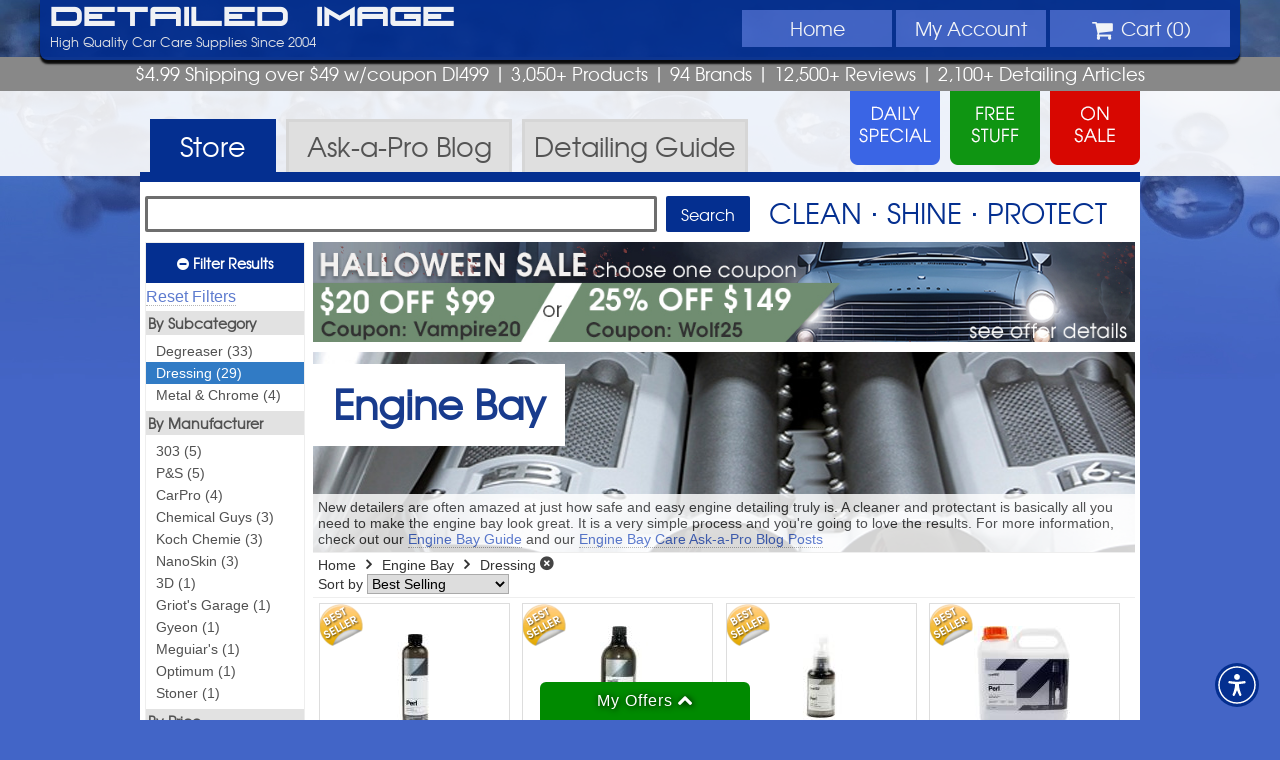

--- FILE ---
content_type: text/html; charset=UTF-8
request_url: https://www.detailedimage.com/Engine-Bay-C30/Dressing-SC53/
body_size: 8932
content:
<!DOCTYPE HTML>
<html>
<head>
<meta http-equiv="Content-Type" content="text/html; charset=utf-8">
<link rel="icon" type="image/png" href="https://www.detailedimage.com/photos/favicon-16x16.png" sizes="16x16">
<link rel="icon" type="image/png" href="https://www.detailedimage.com/photos/favicon-32x32.png" sizes="32x32">
<link rel="icon" type="image/png" href="https://www.detailedimage.com/photos/favicon-96x96.png" sizes="96x96">
<link rel="apple-touch-icon" href="https://www.detailedimage.com/photos/touch-icon-iphone.png">
<link rel="apple-touch-icon" sizes="152x152" href="https://www.detailedimage.com/photos/touch-icon-ipad.png">
<link rel="apple-touch-icon" sizes="180x180" href="https://www.detailedimage.com/photos/touch-icon-iphone-retina.png">	
<link rel="apple-touch-icon" sizes="167x167" href="https://www.detailedimage.com/photos/touch-icon-ipad-retina.png">
<meta name="viewport" content="width=device-width, initial-scale=1.0, maximum-scale=1.0, user-scalable=no" />
<meta property="fb:admins" content="100000062838393" />
<meta name="robots" content="index,follow" />
	<link type="text/css" rel="stylesheet" href="https://www.detailedimage.com/css/1740394391.production.css" />
<link rel="preload" href="https://www.detailedimage.com/css/fonts/fireyegf_3_headline-webfont.woff" as="font" crossorigin>
<link rel="preload" href="https://www.detailedimage.com/css/fonts/texgyreadventor-regular-webfont.woff" as="font" crossorigin>
<link rel="preload" href="https://www.detailedimage.com/css/fonts/fontawesome-webfont.woff" as="font" crossorigin>
	
	<link rel="preconnect" href="https://www.google.com">
	
	<style type="text/css">body { background:url(https://www.detailedimage.com/photos/2013_template/di_site_background_2021.jpg) top no-repeat fixed; -webkit-background-size: cover; -moz-background-size: cover; -o-background-size: cover; background-size:cover;  }</style>
	
	<script defer src="https://www.detailedimage.com/javascript/1757498790.production.js" type="text/javascript"></script>
<title>Engine Bay > Dressing - Detailed Image</title>
<meta name="description" content="Shop for Dressing and other premium car care products at Detailed Image" />
<script type="text/javascript">
	window.addEventListener("load", function(){	
		var _paq = window._paq = window._paq || [];			
				_paq.push(['trackPageView']);
		_paq.push(['enableLinkTracking']);
				(function() {
		var u="https://pureadapt.matomo.cloud/";
		_paq.push(['setTrackerUrl', u+'matomo.php']);
		_paq.push(['setSiteId', '8']);
		var d=document, g=d.createElement('script'), s=d.getElementsByTagName('script')[0];
		g.async=true; g.src='//cdn.matomo.cloud/pureadapt.matomo.cloud/matomo.js'; s.parentNode.insertBefore(g,s);
		})();	
			});	
</script>
</head>
<body>
<center>
	<header>
		<div id="header">			
            <div id="main-di-heading"><a href="https://www.detailedimage.com/">Detailed Image</a></div>
            <navigation>
                <div id="mobile-nav">
                    <a class="mobile-nav-link" href="https://www.detailedimage.com/">Home</a>
                    <a id="mobile-shop-nav-dropdown" class="mobile-nav-link">Menu</a>
                    <a class="mobile-nav-link" href="https://www.detailedimage.com/My-Account/">Account</a>
                    <a class="mobile-nav-link" href="https://www.detailedimage.com/Cart/"><i class="icon-shopping-cart"></i><span id="mobile-nav-cart-qty"></span></a>                    
                </div>			            			
				<ul id="top-nav-wrapper">
					<li class="display-no-less-945"><a href="https://www.detailedimage.com/">Home</a></li>
					<li id="shop-nav-li" class="display-no-greater-945 display-no-less-440">
						<div id="shop-nav-dropdown" class="display-no-less-440">
							<i class="icon-reorder"></i> Menu
						</div>						
					</li>
					<li class="display-no-less-440"><a href="https://www.detailedimage.com/My-Account/"><span id="my-account-nav-icon-wrapper" class="display-no-greater-945"><i class="icon-user"></i></span> <span class="display-no-less-945">My</span> Account</a></li>
					<li id="shopping-cart-drop-down">
						<div id="shopping-cart-drop-down-toggle" class="shopping-cart-drop-down-cursor-off display-no-less-440"><i class="icon-shopping-cart icon-large"></i> Cart (<span id="shopping-cart-qty">0</span>) <div id="shopping-cart-icon-toggle" class="shopping-cart-drop-down-arrow-hide"><span class="display-no-less-560"><i id="shopping-cart-drop-down-arrow" class="icon-chevron-down"></i></span></div>
						</div>
						<div id="view-cart-drop-down">
							<div id="view-cart-drop-down-content">								
								<div id="product-added-content"><h3>Recently Added</h3>
<div id="product-added-text"></div>
<div id="product-added-image"><img src="" alt="" /></div>
</div>
								<div id="product-total-content"></div>
								<div id="product-added-footer">
									<div id="view-cart-checkout-button">
									<a id="overlay-checkout" href="https://www.detailedimage.com/Cart/"><div>CHECKOUT <i class="icon-double-angle-right"></i></div></a>
									</div>
									<a href="https://www.detailedimage.com/Cart/"><div id="view-edit-cart" class="small">View/Edit Cart</div></a>
									<div id="close-product-added"><span class="close-product-added">Close</span> <i class="icon-remove"></i></div>									
								</div>
							</div>
						</div>
					</li>
				</ul>
			</navigation>			
				<div id="login-info">
											High Quality Car Care Supplies Since 2004
									</div>	
                			<div class="clear"></div>
		</div>
	</header>
</center>
<div id="selling-points" class="texgyreadventor-font"> 
	$4.99 Shipping over $49 w/coupon DI499 <span class="display-no-less-560">| 3,050+ Products</span> <span class="display-no-less-840">|</span> <span class="display-no-less-1024">94 Brands |</span> <span class="display-no-less-945">12,500+ Reviews |</span> <span class="display-no-less-840">2,100+ <span class="display-no-less-1024">Detailing</span> Articles </span>
</div>
<center>
	<div id="promo-links">
		<div id="promo-daily-free-sale-container">
		<a href="https://www.detailedimage.com/Daily-Special/">
			<div id="promo-daily-special"> 					
			</div>
		</a> 
		<a href="https://www.detailedimage.com/Free/">
			<div id="promo-free-product">					
			</div>
		</a>
		<a href="https://www.detailedimage.com/Sale/">
			<div id="promo-sale"> 
			</div>
		</a> 
		</div>
	</div>
</center>	
<div id="promo-links-container">
</div>
<center>
	<div id="top-nav-container">
		<div id="top-nav"> 
			<a href="https://www.detailedimage.com/">
				<div id="store-tab" class="tab-active" > Store </div>
			</a>
			<a href="https://www.detailedimage.com/Ask-a-Pro/">
				<div id="ask-a-pro-tab"  > Ask-a-Pro <span class="display-no-less-640">Blog</span> </div>
			</a>
			<a href="https://www.detailedimage.com/Auto-Detailing-Guide/">
				<div id="detailing-guide-tab"  > <span class="display-no-less-640">Detailing</span> Guide </div>
			</a> 
			<div class="clear"></div>
		</div>
	</div>
</center>
<center>
<!--[if lte IE 8]><div id="ie-left-nav-wrapper"><![endif]-->
<navigation id="left-nav">
	<div id="left-nav-mobile-close">Close Menu <i class="icon-arrow-left pull-right"></i></div>
	<div id="left-nav-contents">
	<h3 id="left-nav-filter-heading"><i id="filter-results-icon" class="icon-minus-sign"></i> Filter Results</h3>
<div id="narrow-wrapper">
<div id="narrow-remove">
<a class="js-link" onclick="narrowProducts('30', 'none', 'all', 'category', '30', 'all', 'all')">Reset Filters</a><h4>By Subcategory</h4>
<ul>
<li  onclick="narrowProducts('52', 'none', 'all', 'category', '30', 'all', 'all')">Degreaser (33)</li>
<li  class="filtered" onclick="narrowProducts('30', 'none', 'all', 'category', '30', 'all', 'all')">Dressing (29)</li>
<li  onclick="narrowProducts('54', 'none', 'all', 'category', '30', 'all', 'all')">Metal &amp; Chrome (4)</li>
</ul>
<h4>By Manufacturer</h4>
<ul>
<li  onclick="narrowProducts('53', '2', 'all', 'category', '30', 'all', 'all')">303 (5)</li>
<li  onclick="narrowProducts('53', '110', 'all', 'category', '30', 'all', 'all')">P&amp;S (5)</li>
<li  onclick="narrowProducts('53', '53', 'all', 'category', '30', 'all', 'all')">CarPro (4)</li>
<li  onclick="narrowProducts('53', '31', 'all', 'category', '30', 'all', 'all')">Chemical Guys (3)</li>
<li  onclick="narrowProducts('53', '118', 'all', 'category', '30', 'all', 'all')">Koch Chemie (3)</li>
<li  onclick="narrowProducts('53', '54', 'all', 'category', '30', 'all', 'all')">NanoSkin (3)</li>
<li  onclick="narrowProducts('53', '98', 'all', 'category', '30', 'all', 'all')">3D (1)</li>
<li  onclick="narrowProducts('53', '56', 'all', 'category', '30', 'all', 'all')">Griot&#039;s Garage (1)</li>
<li  onclick="narrowProducts('53', '91', 'all', 'category', '30', 'all', 'all')">Gyeon (1)</li>
<li  onclick="narrowProducts('53', '43', 'all', 'category', '30', 'all', 'all')">Meguiar&#039;s (1)</li>
<li  onclick="narrowProducts('53', '36', 'all', 'category', '30', 'all', 'all')">Optimum (1)</li>
<li  onclick="narrowProducts('53', '20', 'all', 'category', '30', 'all', 'all')">Stoner (1)</li>
</ul>
<h4>By Price</h4>
<ul>
<li  onclick="narrowProducts('53', 'none', 'under 10', 'category', '30', 'all', 'all')">Under $10 (3)</li>
<li  onclick="narrowProducts('53', 'none', '10-20', 'category', '30', 'all', 'all')">$10 - $20 (13)</li>
<li  onclick="narrowProducts('53', 'none', '20-50', 'category', '30', 'all', 'all')">$20 - $50 (8)</li>
<li  onclick="narrowProducts('53', 'none', '50-100', 'category', '30', 'all', 'all')">$50 - $100 (2)</li>
<li  onclick="narrowProducts('53', 'none', '100-200', 'category', '30', 'all', 'all')">$100 - $200 (3)</li>
</ul>
<h4>By Type</h4>
<ul>
<li  onclick="narrowProducts('53', 'none', 'all', 'category', '30', 'items', 'all')">Individual Items (28)</li>
<li  onclick="narrowProducts('53', 'none', 'all', 'category', '30', 'packages', 'all')">Packages (1)</li>
</ul>
<h4>By Size</h4>
<ul>
<li  onclick="narrowProducts('53', 'none', 'all', 'category', '30', 'all', '128-oz')">128 oz (7)</li>
<li  onclick="narrowProducts('53', 'none', 'all', 'category', '30', 'all', '16-oz')">16 oz (5)</li>
<li  onclick="narrowProducts('53', 'none', 'all', 'category', '30', 'all', '1000-ml')">1000 ml (2)</li>
<li  onclick="narrowProducts('53', 'none', 'all', 'category', '30', 'all', '12-oz')">12 oz (2)</li>
<li  onclick="narrowProducts('53', 'none', 'all', 'category', '30', 'all', '500-ml')">500 ml (2)</li>
<li  onclick="narrowProducts('53', 'none', 'all', 'category', '30', 'all', '10-oz')">10 oz (1)</li>
<li  onclick="narrowProducts('53', 'none', 'all', 'category', '30', 'all', '11-oz')">11 oz (1)</li>
<li  onclick="narrowProducts('53', 'none', 'all', 'category', '30', 'all', '15-pt-7-oz')">15.7 oz (1)</li>
<li  onclick="narrowProducts('53', 'none', 'all', 'category', '30', 'all', '16-oz-RTU')">16 oz RTU (1)</li>
<li  onclick="narrowProducts('53', 'none', 'all', 'category', '30', 'all', '17-oz')">17 oz (1)</li>
<li  onclick="narrowProducts('53', 'none', 'all', 'category', '30', 'all', '250-ml')">250 ml (1)</li>
<li  onclick="narrowProducts('53', 'none', 'all', 'category', '30', 'all', '32-oz')">32 oz (1)</li>
<li  onclick="narrowProducts('53', 'none', 'all', 'category', '30', 'all', '4-L')">4 L (1)</li>
<li  onclick="narrowProducts('53', 'none', 'all', 'category', '30', 'all', '5-L')">5 L (1)</li>
<li  onclick="narrowProducts('53', 'none', 'all', 'category', '30', 'all', '50-ml')">50 ml (1)</li>
</ul>
</div>
</div>
<h3><a href="https://www.detailedimage.com/Categories/">Shop Categories</a></h3>
<ul id="left-nav-categories">
<li><a href="https://www.detailedimage.com/Washing-Drying-C1/" >Washing &amp; Drying</a></li>
<li><a href="https://www.detailedimage.com/Degreaser-C3/" >Degreaser</a></li>
<li><a href="https://www.detailedimage.com/Iron-Remover-C207/" >Iron Remover</a></li>
<li><a href="https://www.detailedimage.com/Quick-Detailer-C17/" >Quick Detailer</a></li>
<li><a href="https://www.detailedimage.com/Clay-Bar-C6/" >Clay Bar &amp; Paint Prep</a></li>
<li><a href="https://www.detailedimage.com/Polish-C9/" >Polish</a></li>
<li><a href="https://www.detailedimage.com/Coatings-C110/" >Coatings</a></li>
<li><a href="https://www.detailedimage.com/Sealant-C15/" >Sealants &amp; Waxes</a></li>
<li><a href="https://www.detailedimage.com/Buffers-Tools-C20/" >Polishers</a></li>
<li><a href="https://www.detailedimage.com/Buffer-Pads-C79/" >Polisher Pads</a></li>
<li><a href="https://www.detailedimage.com/Polisher-Accessories-C188/" >Polisher Accessories</a></li>
<li><a href="https://www.detailedimage.com/Microfiber-C24/" >Microfiber &amp; Towels</a></li>
<li><a href="https://www.detailedimage.com/Applicators-C232/" >Applicators</a></li>
<li><a href="https://www.detailedimage.com/Tools-C133/" >Tools</a></li>
<li><a href="https://www.detailedimage.com/Bottles-Triggers-C212/" >Bottles &amp; Triggers</a></li>
<li><a href="https://www.detailedimage.com/Wheel-Tire-C22/" >Wheel &amp; Tire</a></li>
<li><a href="https://www.detailedimage.com/Brushes-C100/" >Brushes</a></li>
<li><a href="https://www.detailedimage.com/Leather-C27/" >Leather</a></li>
<li><a href="https://www.detailedimage.com/Interior-Care-C25/" >Interior Care</a></li>
<li><a href="https://www.detailedimage.com/Glass-C23/" >Glass</a></li>
<li><a href="https://www.detailedimage.com/Engine-Bay-C30/" >Engine Bay</a></li>
<li><a href="https://www.detailedimage.com/Exterior-Trim-C26/" >Exterior Trim</a></li>
<li><a href="https://www.detailedimage.com/Miscellaneous-C29/" >Miscellaneous</a></li>
<li><a href="https://www.detailedimage.com/DI-Packages-C62/" >Packages &amp; Kits</a></li>
</ul>
<h3><a href="https://www.detailedimage.com/Brands/">Shop Brands</a></h3>
<ul id="left-nav-brands">
<li><a href="https://www.detailedimage.com/3D-M98/">3D</a></li>
<li><a href="https://www.detailedimage.com/Autofiber-M126/">Autofiber</a></li>
<li><a href="https://www.detailedimage.com/Buff-and-Shine-M107/">Buff and Shine</a></li>
<li><a href="https://www.detailedimage.com/CarPro-M53/">CarPro</a></li>
<li><a href="https://www.detailedimage.com/DI-Accessories-M12/">DI Accessories</a></li>
<li><a href="https://www.detailedimage.com/DI-Brushes-M51/">DI Brushes</a></li>
<li><a href="https://www.detailedimage.com/DI-Microfiber-M13/">DI Microfiber</a></li>
<li><a href="https://www.detailedimage.com/DIY-Detail-M141/">DIY Detail</a></li>
<li><a href="https://www.detailedimage.com/Flex-M26/">Flex</a></li>
<li><a href="https://www.detailedimage.com/Griots-M56/">Griot's Garage</a></li>
<li><a href="https://www.detailedimage.com/GTechniq-M70/">Gtechniq</a></li>
<li><a href="https://www.detailedimage.com/Gyeon-M91/">Gyeon</a></li>
<li><a href="https://www.detailedimage.com/IK-M111/">IK</a></li>
<li><a href="https://www.detailedimage.com/Koch-Chemie-M118/">Koch Chemie</a></li>
<li><a href="https://www.detailedimage.com/Lake-Country-M7/">Lake Country</a></li>
<li><a href="https://www.detailedimage.com/Meguiars-M43/">Meguiar's</a></li>
<li><a href="https://www.detailedimage.com/Menzerna-M10/">Menzerna</a></li>
<li><a href="https://www.detailedimage.com/NanoSkin-M54/">NanoSkin</a></li>
<li><a href="https://www.detailedimage.com/Optimum-OPT-M36/">Optimum</a></li>
<li><a href="https://www.detailedimage.com/PS-M110/">P&amp;S</a></li>
<li><a href="https://www.detailedimage.com/The-Rag-Company-M99/">The Rag Company</a></li>
<li><a href="https://www.detailedimage.com/Rupes-M62/">Rupes</a></li>
<li><a href="https://www.detailedimage.com/Scangrip-M81/">Scangrip</a></li>
<li><a href="https://www.detailedimage.com/Shine-Supply-M132/">Shine Supply</a></li>
<li><a href="https://www.detailedimage.com/Sonax-M49/">Sonax</a></li>
<li><a href="https://www.detailedimage.com/Tornador-M84/">Tornador</a></li>
<li><a href="https://www.detailedimage.com/Brands/">Browse All Brands</a></li>
</ul>
<h3>More</h3>
<ul id="left-nav-more">
<li><a href="https://www.detailedimage.com/Deals/">All Deals</a></li>
<li><a href="https://www.detailedimage.com/Daily-Special/">Daily Special</a></li>
<li><a href="https://www.detailedimage.com/Free/">Free Stuff</a></li>
<li><a href="https://www.detailedimage.com/Sale/">On Sale</a></li>
<li><a href="https://www.detailedimage.com/New/">New Products</a></li>
<li><a href="https://www.detailedimage.com/Best-Sellers/">Best Sellers</a></li>
<li><a href="https://www.detailedimage.com/Clearance/">Clearance</a></li>
<li><a href="https://www.detailedimage.com/Deals-Under-10/">Deals Under $10</a></li>
<li><a href="https://www.detailedimage.com/Deals-Under-25/">Deals Under $25</a></li>
<li><a href="https://www.detailedimage.com/Coupon-Codes/">Coupon Codes</a></li>
<li><a href="https://www.detailedimage.com/DI-Accessories-M12/Detailed-Image-Gift-Certificate-P137/">Gift Certificates</a></li>
<li><a href="https://www.detailedimage.com/Quantity-Discounts/">Quantity Discounts</a></li>
<li><a href="https://www.detailedimage.com/Wholesale/">Wholesale</a></li>
</ul>
	</div>
</navigation>
<!--[if lte IE 8]></div><![endif]-->
<section id="main-section">
<div id="search-container">
	<form id="search-form" class="search-form-store" action="https://www.detailedimage.com/Search" method="get">
		<input type="text" id="q" name="q" maxlength="1000"  />
		<input id="search-button" type="submit" value="Search">
	</form>
	<div id="clean-shine-protect"> 
		Clean &sdot; Shine &sdot; Protect
	</div>
</div>
<!--[if lte IE 8]><div id="ie-left-nav-inside-wrapper"><![endif]-->
<navigation id="left-nav-inside">		
		</navigation>
<!--[if lte IE 8]></div><![endif]-->
<div id="content"> 
<noscript>
    <div class="banners" id="alert-javascript">
    	<i class="icon-exclamation-sign"></i> JavaScript is turned off in your web browser. To shop with Detailed Image, please turn it on and then refresh the page.
    </div>
</noscript>

<div class="banners" id="alert-cookies">
   	<i class="icon-exclamation-sign"></i> Cookies are disabled in your web browser. To shop with Detailed Image, please turn cookies on and then refresh the page.
</div>




  

<div class="banners" id="banner-id-11170">
<div id="main-banner-full">
	<a href="https://www.detailedimage.com/blog/sales-specials/halloween-sale-20-off-99-or-25-off-149-6/">
		<img src="https://www.detailedimage.com/photos/newsletter/auto/1407_20241028_halloween_sale_20_off_or_25_off_banner.jpg" alt="Halloween Sale - Choose One Coupon - $20 Off $99 Coupon Vampire20 or 25% Off $149 Coupon Wolf25 - see offer details" />
	</a>
</div>
</div>
 <div id="browse-heading"><div id="heading-banner" style="background-image:url(https://www.detailedimage.com/photos/0001.category_engine_bay_banner.jpg)"><h1>Engine Bay</h1>
<div id="heading-description">New detailers are often amazed at just how safe and easy engine detailing truly is.  A cleaner and protectant is basically all you need to make the engine bay look great.  It is a very simple process and you&#039;re going to love the results. For more information, check out our <a href="https://www.detailedimage.com/Auto-Detailing-Guide/Engine-Bay/">Engine Bay  Guide</a> and our <a href="https://www.detailedimage.com/Ask-a-Pro/category/engine-bay-care/">Engine Bay Care Ask-a-Pro Blog Posts</a></div>
</div>
</div>	
    <div id="filter-mobile-wrapper">
        <h3 id="filter-mobile-header">+ Filter Results</h3>
        <div id="filter-mobile">	
            <div id="narrow-wrapper-mobile">
                <div id="narrow-remove-mobile">
                    <a class="js-link" onclick="narrowProducts('30', 'none', 'all', 'category', '30', 'all', 'all')">Reset Filters</a><h4>By Subcategory</h4>
<ul>
<li  onclick="narrowProducts('52', 'none', 'all', 'category', '30', 'all', 'all')">Degreaser (33)</li>
<li  class="filtered" onclick="narrowProducts('30', 'none', 'all', 'category', '30', 'all', 'all')">Dressing (29)</li>
<li  onclick="narrowProducts('54', 'none', 'all', 'category', '30', 'all', 'all')">Metal &amp; Chrome (4)</li>
</ul>
<h4>By Manufacturer</h4>
<ul>
<li  onclick="narrowProducts('53', '2', 'all', 'category', '30', 'all', 'all')">303 (5)</li>
<li  onclick="narrowProducts('53', '110', 'all', 'category', '30', 'all', 'all')">P&amp;S (5)</li>
<li  onclick="narrowProducts('53', '53', 'all', 'category', '30', 'all', 'all')">CarPro (4)</li>
<li  onclick="narrowProducts('53', '31', 'all', 'category', '30', 'all', 'all')">Chemical Guys (3)</li>
<li  onclick="narrowProducts('53', '118', 'all', 'category', '30', 'all', 'all')">Koch Chemie (3)</li>
<li  onclick="narrowProducts('53', '54', 'all', 'category', '30', 'all', 'all')">NanoSkin (3)</li>
<li  onclick="narrowProducts('53', '98', 'all', 'category', '30', 'all', 'all')">3D (1)</li>
<li  onclick="narrowProducts('53', '56', 'all', 'category', '30', 'all', 'all')">Griot&#039;s Garage (1)</li>
<li  onclick="narrowProducts('53', '91', 'all', 'category', '30', 'all', 'all')">Gyeon (1)</li>
<li  onclick="narrowProducts('53', '43', 'all', 'category', '30', 'all', 'all')">Meguiar&#039;s (1)</li>
<li  onclick="narrowProducts('53', '36', 'all', 'category', '30', 'all', 'all')">Optimum (1)</li>
<li  onclick="narrowProducts('53', '20', 'all', 'category', '30', 'all', 'all')">Stoner (1)</li>
</ul>
<h4>By Price</h4>
<ul>
<li  onclick="narrowProducts('53', 'none', 'under 10', 'category', '30', 'all', 'all')">Under $10 (3)</li>
<li  onclick="narrowProducts('53', 'none', '10-20', 'category', '30', 'all', 'all')">$10 - $20 (13)</li>
<li  onclick="narrowProducts('53', 'none', '20-50', 'category', '30', 'all', 'all')">$20 - $50 (8)</li>
<li  onclick="narrowProducts('53', 'none', '50-100', 'category', '30', 'all', 'all')">$50 - $100 (2)</li>
<li  onclick="narrowProducts('53', 'none', '100-200', 'category', '30', 'all', 'all')">$100 - $200 (3)</li>
</ul>
<h4>By Type</h4>
<ul>
<li  onclick="narrowProducts('53', 'none', 'all', 'category', '30', 'items', 'all')">Individual Items (28)</li>
<li  onclick="narrowProducts('53', 'none', 'all', 'category', '30', 'packages', 'all')">Packages (1)</li>
</ul>
<h4>By Size</h4>
<ul>
<li  onclick="narrowProducts('53', 'none', 'all', 'category', '30', 'all', '128-oz')">128 oz (7)</li>
<li  onclick="narrowProducts('53', 'none', 'all', 'category', '30', 'all', '16-oz')">16 oz (5)</li>
<li  onclick="narrowProducts('53', 'none', 'all', 'category', '30', 'all', '1000-ml')">1000 ml (2)</li>
<li  onclick="narrowProducts('53', 'none', 'all', 'category', '30', 'all', '12-oz')">12 oz (2)</li>
<li  onclick="narrowProducts('53', 'none', 'all', 'category', '30', 'all', '500-ml')">500 ml (2)</li>
<li  onclick="narrowProducts('53', 'none', 'all', 'category', '30', 'all', '10-oz')">10 oz (1)</li>
<li  onclick="narrowProducts('53', 'none', 'all', 'category', '30', 'all', '11-oz')">11 oz (1)</li>
<li  onclick="narrowProducts('53', 'none', 'all', 'category', '30', 'all', '15-pt-7-oz')">15.7 oz (1)</li>
<li  onclick="narrowProducts('53', 'none', 'all', 'category', '30', 'all', '16-oz-RTU')">16 oz RTU (1)</li>
<li  onclick="narrowProducts('53', 'none', 'all', 'category', '30', 'all', '17-oz')">17 oz (1)</li>
<li  onclick="narrowProducts('53', 'none', 'all', 'category', '30', 'all', '250-ml')">250 ml (1)</li>
<li  onclick="narrowProducts('53', 'none', 'all', 'category', '30', 'all', '32-oz')">32 oz (1)</li>
<li  onclick="narrowProducts('53', 'none', 'all', 'category', '30', 'all', '4-L')">4 L (1)</li>
<li  onclick="narrowProducts('53', 'none', 'all', 'category', '30', 'all', '5-L')">5 L (1)</li>
<li  onclick="narrowProducts('53', 'none', 'all', 'category', '30', 'all', '50-ml')">50 ml (1)</li>
</ul>
                </div>
            </div>
        </div>	
    </div>
<div id="display-wrapper">
    <div id="narrow-path-browse"><div class="narrow-path-browse-link"><a href="https://www.detailedimage.com/">Home</a></div><i class="icon-angle-right"></i><div class="narrow-path-browse-link"><a id="reset-path" onclick="narrowProducts('30', 'none', 'all', 'category', '30', 'all', 'all')">Engine Bay</a></div><i class="icon-angle-right"></i><div class="narrow-path-browse-link"><a>Dressing</a> <i class="icon-remove-sign remove-filter" onclick="narrowProducts('30', 'none', 'all', 'category', '30', 'all', 'all')"></i></div><div id="sort-by-wrapper" class="multi-line">
<span>Sort by</span>
<select id="sort-by" name="sort-by" onchange="sortProducts(this.value, '53', 'none', 'all', 'category', '30', 'all', 'all')">
<option value="best_selling" 
 selected="selected" >Best Selling</option>
<option value="sale" 
>Sale &amp; Clearance</option>
<option value="price_low_high" 
>Price - Low to High</option>
<option value="price_high_low" 
>Price - High to Low</option>
<option value="newest" 
>Newest</option>
</select>
</div>
</div>
    <div id="products"><div id="current-products-state" title="53,none,all,category,30,all,all"></div><div class="products-standard">
<div class="products-base"></div>
<img loading="lazy" class="products-best-seller" src="https://www.detailedimage.com/photos/best_seller_badge.png" alt="Best Seller" />
<span class="products-standard-image"><a href="https://www.detailedimage.com/CarPro-M53/PERL-Plastic-Engine-Rubber-Leather-Protectant-P942/500-ml-S1/"><img loading="lazy"  alt="CarPro PERL Plastic Engine Rubber Leather Protectant - 500 ml" src="https://www.detailedimage.com/products/auto/CarPro-PERL-Plastic-Engine-Rubber-Leather-Protectant-500-ml_942_1_nw_s_2886.jpg" /></a></span><br />
<div class="products-standard-text"><a href="https://www.detailedimage.com/CarPro-M53/PERL-Plastic-Engine-Rubber-Leather-Protectant-P942/500-ml-S1/">CarPro PERL Plastic Engine Rubber Leather Protectant - 500 ml</a></div>
<div class="products-standard-price">$17.59</div>
<div class="products-standard-add" onclick="addToCart('942','1','1')"><i class="icon-plus-sign-alt"></i> Add to Cart</div><br />
</div>
<div class="products-standard">
<div class="products-base"></div>
<img loading="lazy" class="products-best-seller" src="https://www.detailedimage.com/photos/best_seller_badge.png" alt="Best Seller" />
<span class="products-standard-image"><a href="https://www.detailedimage.com/CarPro-M53/PERL-Plastic-Engine-Rubber-Leather-Protectant-P942/1000-ml-S2/"><img loading="lazy"  alt="CarPro PERL Plastic Engine Rubber Leather Protectant - 1000 ml" src="https://www.detailedimage.com/products/auto/CarPro-PERL-Plastic-Engine-Rubber-Leather-Protectant-1000-ml_942_2_nw_s_2959.jpg" /></a></span><br />
<div class="products-standard-text"><a href="https://www.detailedimage.com/CarPro-M53/PERL-Plastic-Engine-Rubber-Leather-Protectant-P942/1000-ml-S2/">CarPro PERL Plastic Engine Rubber Leather Protectant - 1000 ml</a></div>
<div class="products-standard-price">$27.99</div>
<div class="products-standard-add" onclick="addToCart('942','2','1')"><i class="icon-plus-sign-alt"></i> Add to Cart</div><br />
</div>
<div class="products-standard">
<div class="products-base"></div>
<img loading="lazy" class="products-best-seller" src="https://www.detailedimage.com/photos/best_seller_badge.png" alt="Best Seller" />
<span class="products-standard-image"><a href="https://www.detailedimage.com/CarPro-M53/PERL-Plastic-Engine-Rubber-Leather-Protectant-P942/50-ml-S3/"><img loading="lazy"  alt="CarPro PERL Plastic Engine Rubber Leather Protectant - 50 ml" src="https://www.detailedimage.com/products/auto/CarPro-PERL-Plastic-Engine-Rubber-Leather-Protectant-50-ml_942_3_nw_s_2163.jpg" /></a></span><br />
<div class="products-standard-text"><a href="https://www.detailedimage.com/CarPro-M53/PERL-Plastic-Engine-Rubber-Leather-Protectant-P942/50-ml-S3/">CarPro PERL Plastic Engine Rubber Leather Protectant - 50 ml</a></div>
<div class="products-standard-price">$3.99</div>
<div class="products-standard-add" onclick="addToCart('942','3','1')"><i class="icon-plus-sign-alt"></i> Add to Cart</div><br />
</div>
<div class="products-standard">
<div class="products-base"></div>
<img loading="lazy" class="products-best-seller" src="https://www.detailedimage.com/photos/best_seller_badge.png" alt="Best Seller" />
<span class="products-standard-image"><a href="https://www.detailedimage.com/CarPro-M53/PERL-Plastic-Engine-Rubber-Leather-Protectant-P942/4-L-S4/"><img loading="lazy"  alt="CarPro PERL Plastic Engine Rubber Leather Protectant - 4 L" src="https://www.detailedimage.com/products/auto/CarPro-PERL-Plastic-Engine-Rubber-Leather-Protectant-4-L_942_4_nw_s_2746.jpg" /></a></span><br />
<div class="products-standard-text"><a href="https://www.detailedimage.com/CarPro-M53/PERL-Plastic-Engine-Rubber-Leather-Protectant-P942/4-L-S4/">CarPro PERL Plastic Engine Rubber Leather Protectant - 4 L</a></div>
<div class="products-standard-price">$104.99</div>
<div class="products-standard-add" onclick="addToCart('942','4','1')"><i class="icon-plus-sign-alt"></i> Add to Cart</div><br />
</div>
<div class="products-standard">
<div class="products-base"></div>
<img loading="lazy" class="products-best-seller" src="https://www.detailedimage.com/photos/best_seller_badge.png" alt="Best Seller" />
<span class="products-standard-image"><a href="https://www.detailedimage.com/303-M2/Aerospace-Protectant-P12/16-oz-S1/"><img loading="lazy"  alt="303 Aerospace Protectant - 16 oz" src="https://www.detailedimage.com/products/auto/303-Aerospace-Protectant-16-oz_12_1_nw_s_3135.jpg" /></a></span><br />
<div class="products-standard-text"><a href="https://www.detailedimage.com/303-M2/Aerospace-Protectant-P12/16-oz-S1/">303 Aerospace Protectant - 16 oz</a></div>
<div class="products-standard-price">$15.99</div>
<div class="products-standard-add" onclick="addToCart('12','1','1')"><i class="icon-plus-sign-alt"></i> Add to Cart</div><br />
</div>
<div class="products-standard">
<div class="products-base"></div>
<img loading="lazy" class="products-best-seller" src="https://www.detailedimage.com/photos/best_seller_badge.png" alt="Best Seller" />
<span class="products-standard-image"><a href="https://www.detailedimage.com/303-M2/Aerospace-Protectant-P12/32-oz-S2/"><img loading="lazy"  alt="303 Aerospace Protectant - 32 oz" src="https://www.detailedimage.com/products/auto/303-Aerospace-Protectant-32-oz_12_2_nw_s_5468.jpg" /></a></span><br />
<div class="products-standard-text"><a href="https://www.detailedimage.com/303-M2/Aerospace-Protectant-P12/32-oz-S2/">303 Aerospace Protectant - 32 oz</a></div>
<div class="products-standard-price">$24.79</div>
<div class="products-standard-add" onclick="addToCart('12','2','1')"><i class="icon-plus-sign-alt"></i> Add to Cart</div><br />
</div>
<div class="products-standard">
<div class="products-base"></div>
<img loading="lazy" class="products-best-seller" src="https://www.detailedimage.com/photos/best_seller_badge.png" alt="Best Seller" />
<span class="products-standard-image"><a href="https://www.detailedimage.com/303-M2/Aerospace-Protectant-P12/128-oz-S3/"><img loading="lazy"  alt="303 Aerospace Protectant - 128 oz" src="https://www.detailedimage.com/products/auto/303-Aerospace-Protectant-128-oz_12_3_nw_s_3329.jpg" /></a></span><br />
<div class="products-standard-text"><a href="https://www.detailedimage.com/303-M2/Aerospace-Protectant-P12/128-oz-S3/">303 Aerospace Protectant - 128 oz</a></div>
<div class="products-standard-price">$64.99</div>
<div class="products-standard-add" onclick="addToCart('12','3','1')"><i class="icon-plus-sign-alt"></i> Add to Cart</div><br />
</div>
<div class="products-standard">
<div class="products-base"></div>
<img loading="lazy" class="products-best-seller" src="https://www.detailedimage.com/photos/best_seller_badge.png" alt="Best Seller" />
<span class="products-standard-image"><a href="https://www.detailedimage.com/303-M2/Aerospace-Protectant-P12/8-oz-S4/"><img loading="lazy"  alt="303 Aerospace Protectant - 10 oz" src="https://www.detailedimage.com/products/auto/303-Aerospace-Protectant-10-oz_12_4_nw_s_3828.jpg" /></a></span><br />
<div class="products-standard-text"><a href="https://www.detailedimage.com/303-M2/Aerospace-Protectant-P12/8-oz-S4/">303 Aerospace Protectant - 10 oz</a></div>
<div class="products-standard-price">$10.39</div>
<div class="products-standard-add" onclick="addToCart('12','4','1')"><i class="icon-plus-sign-alt"></i> Add to Cart</div><br />
</div>
<div class="products-standard">
<div class="products-base"></div>
<img loading="lazy" class="products-best-seller" src="https://www.detailedimage.com/photos/best_seller_badge.png" alt="Best Seller" />
<span class="products-standard-image"><a href="https://www.detailedimage.com/Koch-Chemie-M118/Motorplast-P2571/500-ml-S1/"><img loading="lazy"  alt="Koch Chemie Motorplast - 500 ml" src="https://www.detailedimage.com/products/auto/Koch-Chemie-Motorplast-500-ml_2571_1_nw_s_2973.jpg" /></a></span><br />
<div class="products-standard-text"><a href="https://www.detailedimage.com/Koch-Chemie-M118/Motorplast-P2571/500-ml-S1/">Koch Chemie Motorplast - 500 ml</a></div>
<div class="products-standard-price">$19.99</div>
<div class="products-standard-add" onclick="addToCart('2571','1','1')"><i class="icon-plus-sign-alt"></i> Add to Cart</div><br />
</div>
<div class="products-standard">
<div class="products-base"></div>
<img loading="lazy" class="products-best-seller" src="https://www.detailedimage.com/photos/best_seller_badge.png" alt="Best Seller" />
<span class="products-standard-image"><a href="https://www.detailedimage.com/Koch-Chemie-M118/Motorplast-P2571/5-L-S2/"><img loading="lazy"  alt="Koch Chemie Motorplast - 5 L" src="https://www.detailedimage.com/products/auto/Koch-Chemie-Motorplast-5-L_2571_2_nw_s_2836.jpg" /></a></span><br />
<div class="products-standard-text"><a href="https://www.detailedimage.com/Koch-Chemie-M118/Motorplast-P2571/5-L-S2/">Koch Chemie Motorplast - 5 L</a></div>
<div class="products-standard-price">$135.99</div>
<div class="products-standard-add" onclick="addToCart('2571','2','1')"><i class="icon-plus-sign-alt"></i> Add to Cart</div><br />
</div>
<div class="products-standard">
<div class="products-base"></div>
<img loading="lazy" class="products-best-seller" src="https://www.detailedimage.com/photos/best_seller_badge.png" alt="Best Seller" />
<span class="products-standard-image"><a href="https://www.detailedimage.com/Koch-Chemie-M118/Top-Star-P2240/1000-ml-S1/"><img loading="lazy"  alt="Koch Chemie Top Star - 1000 ml" src="https://www.detailedimage.com/products/auto/Koch-Chemie-Top-Star-1000-ml_2240_1_nw_s_2882.jpg" /></a></span><br />
<div class="products-standard-text"><a href="https://www.detailedimage.com/Koch-Chemie-M118/Top-Star-P2240/1000-ml-S1/">Koch Chemie Top Star - 1000 ml</a></div>
<div class="products-standard-price">$29.99</div>
<div class="products-standard-add" onclick="addToCart('2240','1','1')"><i class="icon-plus-sign-alt"></i> Add to Cart</div><br />
</div>
<div class="products-standard">
<div class="products-base"></div>
<img loading="lazy" class="products-best-seller" src="https://www.detailedimage.com/photos/best_seller_badge.png" alt="Best Seller" />
<span class="products-standard-image"><a href="https://www.detailedimage.com/Stoner-M20/Trim-Shine-Vinyl-Plastic-Coating-P423/12oz-S1/"><img loading="lazy"  alt="Stoner Trim Shine Vinyl &amp; Plastic Coating - 12 oz" src="https://www.detailedimage.com/products/auto/Stoner-Trim-Shine-Vinyl-Plastic-Coating-12-oz_423_1_nw_s_2199.jpg" /></a></span><br />
<div class="products-standard-text"><a href="https://www.detailedimage.com/Stoner-M20/Trim-Shine-Vinyl-Plastic-Coating-P423/12oz-S1/">Stoner Trim Shine Vinyl &amp; Plastic Coating - 12 oz</a></div>
<div class="products-standard-price">$7.99</div>
<div class="products-standard-add" onclick="addToCart('423','1','1')"><i class="icon-plus-sign-alt"></i> Add to Cart</div><br />
</div>
<div class="products-standard">
<div class="products-base"></div>
<span class="products-standard-image"><a href="https://www.detailedimage.com/PS-M110/Shine-All-Performance-Dressing-P2253/16-oz-S1/"><img loading="lazy"  alt="P&amp;S Shine All Performance Dressing - 16 oz" src="https://www.detailedimage.com/products/auto/PS-Shine-All-Performance-Dressing-16-oz_2253_1_nw_s_2192.jpg" /></a></span><br />
<div class="products-standard-text"><a href="https://www.detailedimage.com/PS-M110/Shine-All-Performance-Dressing-P2253/16-oz-S1/">P&amp;S Shine All Performance Dressing - 16 oz</a></div>
<div class="products-standard-price">$14.99</div>
<div class="products-standard-add" onclick="addToCart('2253','1','1')"><i class="icon-plus-sign-alt"></i> Add to Cart</div><br />
</div>
<div class="products-standard">
<div class="products-base"></div>
<span class="products-standard-image"><a href="https://www.detailedimage.com/PS-M110/Shine-All-Performance-Dressing-P2253/128-oz-S2/"><img loading="lazy"  alt="P&amp;S Shine All Performance Dressing - 128 oz" src="https://www.detailedimage.com/products/auto/PS-Shine-All-Performance-Dressing-128-oz_2253_2_nw_s_2372.jpg" /></a></span><br />
<div class="products-standard-text"><a href="https://www.detailedimage.com/PS-M110/Shine-All-Performance-Dressing-P2253/128-oz-S2/">P&amp;S Shine All Performance Dressing - 128 oz</a></div>
<div class="products-standard-price">$40.99</div>
<div class="products-standard-add" onclick="addToCart('2253','2','1')"><i class="icon-plus-sign-alt"></i> Add to Cart</div><br />
</div>
<div class="products-standard">
<div class="products-base"></div>
<span class="products-standard-image"><a href="https://www.detailedimage.com/PS-M110/No-Rub-Coating-for-Vinyl-and-Plastic-P2648/157-oz-S1/"><img loading="lazy"  alt="P&amp;S No Rub Coating for Vinyl and Plastic - 15.7 oz" src="https://www.detailedimage.com/products/auto/PS-No-Rub-Coating-for-Vinyl-and-Plastic-157-oz_2648_1_nw_s_2747.jpg" /></a></span><br />
<div class="products-standard-text"><a href="https://www.detailedimage.com/PS-M110/No-Rub-Coating-for-Vinyl-and-Plastic-P2648/157-oz-S1/">P&amp;S No Rub Coating for Vinyl and Plastic - 15.7 oz</a></div>
<div class="products-standard-price">$14.99</div>
<div class="products-standard-add" onclick="addToCart('2648','1','1')"><i class="icon-plus-sign-alt"></i> Add to Cart</div><br />
</div>
<div class="products-standard">
<div class="products-base"></div>
<span class="products-standard-image"><a href="https://www.detailedimage.com/PS-M110/Dynamic-Dressing-Concentrate-P2255/128-oz-S1/"><img loading="lazy"  alt="P&amp;S Dynamic Dressing - 128 oz" src="https://www.detailedimage.com/products/auto/PS-Dynamic-Dressing-Concentrate-128-oz_2255_1_nw_s_2441.jpg" /></a></span><br />
<div class="products-standard-text"><a href="https://www.detailedimage.com/PS-M110/Dynamic-Dressing-Concentrate-P2255/128-oz-S1/">P&amp;S Dynamic Dressing - 128 oz</a></div>
<div class="products-standard-price">$117.99</div>
<div class="products-standard-add" onclick="addToCart('2255','1','1')"><i class="icon-plus-sign-alt"></i> Add to Cart</div><br />
</div>
<div class="products-standard">
<div class="products-base"></div>
<span class="products-standard-image"><a href="https://www.detailedimage.com/PS-M110/Dynamic-Dressing-Concentrate-P2255/16-oz-RTU-S2/"><img loading="lazy"  alt="P&amp;S Dynamic Dressing - 16 oz RTU" src="https://www.detailedimage.com/products/auto/PS-Dynamic-Dressing-Concentrate-16-oz-RTU_2255_2_nw_s_2578.jpg" /></a></span><br />
<div class="products-standard-text"><a href="https://www.detailedimage.com/PS-M110/Dynamic-Dressing-Concentrate-P2255/16-oz-RTU-S2/">P&amp;S Dynamic Dressing - 16 oz RTU</a></div>
<div class="products-standard-price">$15.99</div>
<div class="products-standard-add" onclick="addToCart('2255','2','1')"><i class="icon-plus-sign-alt"></i> Add to Cart</div><br />
</div>
<div class="products-standard">
<div class="products-base"></div>
<span class="products-standard-image"><a href="https://www.detailedimage.com/Optimum-OPT-M36/Protectant-Plus-P281/17-oz-S1/"><img loading="lazy"  alt="Optimum Protectant Plus (Leather Protectant) - 17 oz" src="https://www.detailedimage.com/products/auto/Optimum-Protectant-Plus-Leather-Protectant-17-oz_281_1_nw_s_3146.jpg" /></a></span><br />
<div class="products-standard-text"><a href="https://www.detailedimage.com/Optimum-OPT-M36/Protectant-Plus-P281/17-oz-S1/">Optimum Protectant Plus (Leather Protectant) - 17 oz</a></div>
<div class="products-standard-price">$11.99</div>
<div class="products-standard-add" onclick="addToCart('281','1','1')"><i class="icon-plus-sign-alt"></i> Add to Cart</div><br />
</div>
<div class="products-standard">
<div class="products-base"></div>
<span class="products-standard-image"><a href="https://www.detailedimage.com/Chemical-Guys-M31/Bare-Bones-Undercarriage-Spray-P187/16-oz-S1/"><img loading="lazy"  alt="Chemical Guys Bare Bones Undercarriage Spray - 16 oz" src="https://www.detailedimage.com/products/auto/Chemical-Guys-Bare-Bones-Undercarriage-Spray-16-oz_187_1_nw_s_2537.jpg" /></a></span><br />
<div class="products-standard-text"><a href="https://www.detailedimage.com/Chemical-Guys-M31/Bare-Bones-Undercarriage-Spray-P187/16-oz-S1/">Chemical Guys Bare Bones Undercarriage Spray - 16 oz</a></div>
<div class="products-standard-price">$11.99</div>
<div class="products-standard-add" onclick="addToCart('187','1','1')"><i class="icon-plus-sign-alt"></i> Add to Cart</div><br />
</div>
<div class="products-standard">
<div class="products-base"></div>
<span class="products-standard-image"><a href="https://www.detailedimage.com/Chemical-Guys-M31/Bare-Bones-Undercarriage-Spray-P187/128-oz-S2/"><img loading="lazy"  alt="Chemical Guys Bare Bones Undercarriage Spray - 128 oz" src="https://www.detailedimage.com/products/auto/Chemical-Guys-Bare-Bones-Undercarriage-Spray-128-oz_187_2_nw_s_2542.jpg" /></a></span><br />
<div class="products-standard-text"><a href="https://www.detailedimage.com/Chemical-Guys-M31/Bare-Bones-Undercarriage-Spray-P187/128-oz-S2/">Chemical Guys Bare Bones Undercarriage Spray - 128 oz</a></div>
<div class="products-standard-price">$69.99</div>
<div class="products-standard-add" onclick="addToCart('187','2','1')"><i class="icon-plus-sign-alt"></i> Add to Cart</div><br />
</div>
<div class="products-standard">
<div class="products-base"></div>
<span class="products-standard-image"><a href="https://www.detailedimage.com/303-M2/Automotive-Protectant-P1095/16-oz-S1/"><img loading="lazy"  alt="303 Automotive Protectant - 16 oz" src="https://www.detailedimage.com/products/auto/303-Automotive-Protectant-16-oz_1095_1_nw_s_2427.jpg" /></a></span><br />
<div class="products-standard-text"><a href="https://www.detailedimage.com/303-M2/Automotive-Protectant-P1095/16-oz-S1/">303 Automotive Protectant - 16 oz</a></div>
<div class="products-standard-price">$12.79</div>
<div class="products-standard-add" onclick="addToCart('1095','1','1')"><i class="icon-plus-sign-alt"></i> Add to Cart</div><br />
</div>
<div class="products-standard">
<div class="products-base"></div>
<span class="products-standard-image"><a href="https://www.detailedimage.com/NanoSkin-M54/Wet-Look-P2448/16-oz-S1/"><img loading="lazy"  alt="NanoSkin Wet Look - 16 oz" src="https://www.detailedimage.com/products/auto/NanoSkin-Wet-Look-16-oz_2448_1_nw_s_2798.jpg" /></a></span><br />
<div class="products-standard-text"><a href="https://www.detailedimage.com/NanoSkin-M54/Wet-Look-P2448/16-oz-S1/">NanoSkin Wet Look - 16 oz</a></div>
<div class="products-standard-price">$10.99</div>
<div class="products-standard-add" onclick="addToCart('2448','1','1')"><i class="icon-plus-sign-alt"></i> Add to Cart</div><br />
</div>
<div class="products-standard">
<div class="products-base"></div>
<span class="products-standard-image"><a href="https://www.detailedimage.com/NanoSkin-M54/Wet-Look-P2448/128-oz-S2/"><img loading="lazy"  alt="NanoSkin Wet Look - 128 oz" src="https://www.detailedimage.com/products/auto/NanoSkin-Wet-Look-128-oz_2448_2_nw_s_2442.jpg" /></a></span><br />
<div class="products-standard-text"><a href="https://www.detailedimage.com/NanoSkin-M54/Wet-Look-P2448/128-oz-S2/">NanoSkin Wet Look - 128 oz</a></div>
<div class="products-standard-price">$39.99</div>
<div class="products-standard-add" onclick="addToCart('2448','2','1')"><i class="icon-plus-sign-alt"></i> Add to Cart</div><br />
</div>
<div class="products-standard">
<div class="products-base"></div>
<span class="products-standard-image"><a href="https://www.detailedimage.com/Gyeon-M91/Preserve-P1518/250-ml-S1/"><img loading="lazy"  alt="Gyeon Preserve - 250 ml" src="https://www.detailedimage.com/products/auto/Gyeon-Preserve-200-ml_1518_1_nw_s_3246.jpg" /></a></span><br />
<div class="products-standard-text"><a href="https://www.detailedimage.com/Gyeon-M91/Preserve-P1518/250-ml-S1/">Gyeon Preserve - 250 ml</a></div>
<div class="products-standard-price">$13.99</div>
<div class="products-standard-add" onclick="addToCart('1518','1','1')"><i class="icon-plus-sign-alt"></i> Add to Cart</div><br />
</div>
<div class="products-standard">
<div class="products-base"></div>
<span class="products-standard-image"><a href="https://www.detailedimage.com/3D-M98/Non-Silicone-Dressing-P1650/128-oz-S1/"><img loading="lazy"  alt="3D Non-Silicone Dressing - 128 oz" src="https://www.detailedimage.com/products/auto/3D-Non-Silicone-Dressing-128-oz_1650_1_nw_s_2194.jpg" /></a></span><br />
<div class="products-standard-text"><a href="https://www.detailedimage.com/3D-M98/Non-Silicone-Dressing-P1650/128-oz-S1/">3D Non-Silicone Dressing - 128 oz</a></div>
<div class="products-standard-price">$34.99</div>
<div class="products-standard-add" onclick="addToCart('1650','1','1')"><i class="icon-plus-sign-alt"></i> Add to Cart</div><br />
</div>
<div class="products-standard">
<div class="products-base"></div>
<span class="products-standard-image"><a href="https://www.detailedimage.com/Chemical-Guys-M31/Fade-2-Black-P226/11-oz-S1/"><img loading="lazy"  alt="Chemical Guys Black on Black - 11 oz" src="https://www.detailedimage.com/products/auto/Chemical-Guys-Black-on-Black-11-oz_226_1_nw_s_4629.jpg" /></a></span><br />
<div class="products-standard-text"><a href="https://www.detailedimage.com/Chemical-Guys-M31/Fade-2-Black-P226/11-oz-S1/">Chemical Guys Black on Black - 11 oz</a></div>
<div class="products-standard-price">$13.99</div>
<div class="products-standard-add" onclick="addToCart('226','1','1')"><i class="icon-plus-sign-alt"></i> Add to Cart</div><br />
</div>
<div class="products-standard">
<div class="products-base"></div>
<span class="products-standard-image"><a href="https://www.detailedimage.com/Griots-M56/Trim-and-Detail-Coating-P2559/14-oz-S1/"><img loading="lazy"  alt="Griot&#039;s Garage Trim and Detail Coating - 12 oz" src="https://www.detailedimage.com/products/auto/Griots-Garage-Trim-and-Detail-Coating-12-oz_2559_1_nw_s_2653.jpg" /></a></span><br />
<div class="products-standard-text"><a href="https://www.detailedimage.com/Griots-M56/Trim-and-Detail-Coating-P2559/14-oz-S1/">Griot&#039;s Garage Trim and Detail Coating - 12 oz</a></div>
<div class="products-standard-price">$9.99</div>
<div class="products-standard-add" onclick="addToCart('2559','1','1')"><i class="icon-plus-sign-alt"></i> Add to Cart</div><br />
</div>
<div class="products-standard">
<div class="products-base"></div>
<span class="products-standard-image"><a href="https://www.detailedimage.com/Meguiars-M43/Silicone-Free-Dressing-P725/128-oz-S1/"><img loading="lazy"  alt="Meguiar&#039;s Silicone Free Dressing D161 - 128 oz" src="https://www.detailedimage.com/products/auto/Meguiars-Silicone-Free-Dressing-D161-128-oz_725_1_nw_s_2682.jpg" /></a></span><br />
<div class="products-standard-text"><a href="https://www.detailedimage.com/Meguiars-M43/Silicone-Free-Dressing-P725/128-oz-S1/">Meguiar&#039;s Silicone Free Dressing D161 - 128 oz</a></div>
<div class="products-standard-price">$37.99</div>
<div class="products-standard-add" onclick="addToCart('725','1','1')"><i class="icon-plus-sign-alt"></i> Add to Cart</div><br />
</div>
<div class="products-standard">
<div class="products-package">Package</div>
<span class="products-standard-image"><a href="https://www.detailedimage.com/NanoSkin-M54/Wet-Look-Kit-P3192/"><img loading="lazy"  alt="NanoSkin Wet Look Kit" src="https://www.detailedimage.com/products/auto/Wet-Look-Kit_cover_3192_p250_836.jpg" class="products-standard-image-package-cover"  /></a></span><br />
<div class="products-standard-text"><a href="https://www.detailedimage.com/NanoSkin-M54/Wet-Look-Kit-P3192/">NanoSkin Wet Look Kit</a></div>
<div class="products-standard-price">$41.99</div>
<div class="products-standard-add" onclick="addToCart('3192','1','1')"><i class="icon-plus-sign-alt"></i> Add to Cart</div><br />
</div>
</div>
</div>
</div>
</section>
</center>
<footer style="background:url(https://www.detailedimage.com/photos/2013_template/footer_background.jpg) repeat;">
	<center>
		<div id="footer-container">
			<div id="footer-payments">
				<h4><i class="icon-lock"></i> Safe, Secure, and Authenticated Checkout</h4>
				<img loading="lazy" src="https://www.detailedimage.com/photos/global_sign_ssl.png" alt="GlobalSign Verified and Secure" /> <img loading="lazy" src="https://www.detailedimage.com/photos/payment_options_2021.png" alt="Payment Options - Credit Cards, PayPal, and more" /> </div>
			<div id="footer-newsletter-sign-up">
				<div id="newsletter-sign-up-icon"><img loading="lazy" src="https://www.detailedimage.com/photos/newsletter_sign_up_icon.png" alt="Newsletter Icon" /></div>
                <div id="newsletter-sign-up-right">
                    <h4>Sign Up For Our <span>NEWSLETTER</span></h4>
                    <form id="newsletter-sign-up-form" action="">
                        <input id="newsletter-email" type="text" name="newsletter-email" maxlength="100" value="Enter email address">
                        <input id="newsletter-sign-up" type="submit" value="Sign Up">
                    </form>
                </div>               
                <div id="footer-newsletter-sign-up-text">Get Exclusive Sales, Coupons, Detailing Articles & More</div>
			</div>
		</div>
		<div id="footer-customer-service">
			<div id="footer-customer-service-inside">
			<div id="footer-customer-service-icons-container">
				<h4>CUSTOMER SERVICE</h4>
				<div class="customer-service-icons"> <a href="https://www.detailedimage.com/FAQ/"><i class="icon-question-sign icon-3x"></i> <br />
					FAQs</a> </div>
				<div class="customer-service-icons"> <a href="https://www.detailedimage.com/Shipping/"><i class="icon-truck icon-3x"></i> <br />
					Shipping Info</a> </div>
				<div class="customer-service-icons"> <a href="https://www.detailedimage.com/Order-Status/"><i class="icon-time icon-3x"></i> <br />
					Order Status</a> </div>
				<div class="customer-service-icons"> <a href="https://www.detailedimage.com/Contact/"><i class="icon-envelope-alt icon-3x"></i> <br />
					Contact Us</a> </div>
				<div class="customer-service-icons"> <a href="https://www.detailedimage.com/Returns/"><i class="icon-reply icon-3x"></i> <br />
					Returns</a> </div>
				<div id="footer-testimonials"> 
										<i class="icon-quote-left"></i> 
						<a href="https://www.detailedimage.com/Testimonials/"><em>You guys rock. Thanks for being a great company</em></a>
					<i class="icon-quote-right"></i>
					<p><a href="https://www.detailedimage.com/Testimonials/">- Robert B.</a></p>
				</div>
			</div>
			<div id="footer-resources">
				<h4>Resources</h4>
				<a href="https://www.detailedimage.com/Wholesale/">Wholesale</a>
				<a href="https://www.detailedimage.com/Ask-a-Pro/">Ask-a-Pro Blog</a>
				<a href="https://www.detailedimage.com/Auto-Detailing-Guide/">Detailing Guide</a>
				<a href="https://www.detailedimage.com/Auto-Detailing-Guide/Dictionary/">Detailing Dictionary</a>                
                                <a href="https://www.detailedimage.com/Subscribe/">Newsletter</a>
				<a href="https://www.detailedimage.com/Reviews/">Product Reviews</a>								
				<a href="https://www.detailedimage.com/Affiliates/">Affiliate</a>				
				<a href="https://www.detailedimage.com/Sitemap/">Site Map</a>				
				
			</div>
			<div id="footer-company-info">
				<h4>Company Info</h4>
				<a href="https://www.detailedimage.com/About/">About DI</a>
				<a href="https://www.detailedimage.com/blog/">Blog</a>
                                <a href="https://www.detailedimage.com/Testimonials/">Testimonials</a>               
                                <a href="https://www.detailedimage.com/Going-Green/">Going Green</a>               
				<a href="https://www.detailedimage.com/Terms/">Terms of Service</a>
				<a href="https://www.detailedimage.com/Privacy/">Privacy Policy</a>
				<a href="https://www.detailedimage.com/Promo-Restrictions/">Promo Restrictions</a>				
				<a href="https://www.pureadapt.com/" target="_blank">Pure Adapt, Inc.</a> 
			</div>
		</div>
		</div>
		<div class="clear"></div>
		<div id="footer-social">			
			<div id="social-network-icons"> 
				<a href="https://www.facebook.com/DetailedImage" target="_blank"><img loading="lazy" src="https://www.detailedimage.com/photos/2013_template/social_icon_facebook.png" alt="Detailed Image Facebook" /></a>
				<a href="https://www.instagram.com/detailedimagecarcare/" target="_blank"><img loading="lazy" src="https://www.detailedimage.com/photos/2013_template/social_icon_instagram.png" alt="Detailed Image Instagram" /></a>
				<div id="di-logo">
					<div>DI</div>
				</div>
				<a href="https://twitter.com/DetailedImage" target="_blank"><img loading="lazy" src="https://www.detailedimage.com/photos/2013_template/social_icon_twitter.png" alt="Detailed Image Twitter" /></a>
				<a href="https://www.youtube.com/user/DetailedImage" target="_blank"><img loading="lazy" src="https://www.detailedimage.com/photos/2013_template/social_icon_youtube.png" alt="Detailed Image YouTube" /></a>
			</div>
            <div id="accolades">
  				<img loading="lazy" alt="AutoBlog" src="https://www.detailedimage.com/photos/accolades_autoblog_gray.png"><img loading="lazy" alt="Inc 5000" src="https://www.detailedimage.com/photos/accolades_inc_5000_gray.png"><img loading="lazy" alt="AutoWeek" src="https://www.detailedimage.com/photos/accolades_autoweek_gray.png"><img loading="lazy" alt="BuzzFeed" src="https://www.detailedimage.com/photos/accolades_buzzfeed_gray.png">
			</div>
		</div>
	</center>
	<div id="copyright" style="background:url(https://www.detailedimage.com/photos/2013_template/footer_background.jpg) repeat;"> Copyright &copy; <time>2004</time> - <time>2025</time> Detailed Image </div>
	<div class="clear"></div>
    </footer>

<div id="deals-drawer">
	<div id="deals-drawer-fixed"><span id="deals-drawer-text">My Offers</span> <i id="deals-drawer-icon" class="icon-chevron-up"></i></div>
	<div id="deals-drawer-opened">
				
			<div id="deals-drawer-deal-1" class="deals-drawer-deal"><a id="deals-drawer-deal-link-1" class="deals-drawer-deal-link" href="https://www.detailedimage.com/"><img loading="lazy" src="https://www.detailedimage.com/photos/newsletter/auto/1407_20241028_halloween_sale_20_off_or_25_off_instagram_home.jpg" alt="Halloween Sale  20 Off 99 or 25 Off 149" /></a></div>
				
			<div id="deals-drawer-deal-2" class="deals-drawer-deal"><a id="deals-drawer-deal-link-2" class="deals-drawer-deal-link" href="https://www.detailedimage.com/Clearance/"><img loading="lazy" src="https://www.detailedimage.com/photos/home_clearance_350x290.jpg" alt="Big Discounts While Supplies Last - Clearance Items - Shop Now" /></a></div>
				
			<div id="deals-drawer-deal-3" class="deals-drawer-deal"><a id="deals-drawer-deal-link-3" class="deals-drawer-deal-link" href="https://www.detailedimage.com/Free/"><img loading="lazy" src="https://www.detailedimage.com/photos/free_stuff_home_banner_350x290_2019.jpg" alt="Free Stuff" /></a></div>
				
			<div id="deals-drawer-deal-4" class="deals-drawer-deal"><a id="deals-drawer-deal-link-4" class="deals-drawer-deal-link" href="https://www.detailedimage.com/Quantity-Discounts/"><img loading="lazy" src="https://www.detailedimage.com/photos/quantity_discounts_banner_home_350x290.jpg" alt="Quantity Discounts - Buy More, Save More!" /></a></div>
				
	</div>
</div>
<script type="text/javascript">window.addEventListener("load", function() {initDealsDrawer();});</script>

<div id="overlay-type">
    <div id="overlay-container" class="overlay-hide">
        <div id="overlay-outer"></div>
        <div id="overlay-inner" class="overlay-size-full">    	
            <div id="overlay-content-wrapper"></div>      
            <div id="overlay-close" class="overlay-close-hide"><img loading="lazy" src="https://www.detailedimage.com/photos/lightbox/close.png" alt="Close overlay" /></div>    			  
        </div>
    </div>
</div>
<div id="mobile-nav-dismiss"></div>
<script type="text/javascript">window.addEventListener("load", function() {setUpFindHistoryEvent();});window.addEventListener("load", function() {preLoadFindImages();});window.addEventListener("load", function() {initMobileProductsFilter();});</script>   
<script type="text/javascript">window.addEventListener("load", function() {initNewsletterSubscribeOverlay();});</script>
	
<script type="text/javascript">
	var reCAPTCHALoaded = false;
	function loadReCAPTCHA() {
		if (!reCAPTCHALoaded) {			
			var element = document.createElement("script");
			element.src = "https://www.google.com/recaptcha/api.js?render=6LdVVdgUAAAAACEe8zb-XkXvdFgiigHCIL_T_XrE&onload=initReCAPTCHA";
			document.body.appendChild(element);
			//initReCAPTCHA();
			reCAPTCHALoaded = true;
		} 
	}
	window.addEventListener("load", function(){
		window.addEventListener("mousedown",loadReCAPTCHA);
		window.addEventListener("mousemove",loadReCAPTCHA);
		window.addEventListener("mouseup",loadReCAPTCHA);
		window.addEventListener("touchstart",loadReCAPTCHA);
		window.addEventListener("scroll",loadReCAPTCHA);
		window.addEventListener("keydown",loadReCAPTCHA);
	});
</script>
<script type="text/javascript">window.addEventListener("load", function() {initUserWayWidget();});</script>
</body>
</html>

--- FILE ---
content_type: text/javascript
request_url: https://www.detailedimage.com/javascript/autosuggest/store.js?_=1761948319648
body_size: 25008
content:
var autosuggestData = [
{ label: "Lake Country", category: "Brand Page"},
{ label: "DI Accessories", category: "Brand Page"},
{ label: "The Rag Company", category: "Brand Page"},
{ label: "Autofiber", category: "Brand Page"},
{ label: "Rupes", category: "Brand Page"},
{ label: "CarPro", category: "Brand Page"},
{ label: "P&S", category: "Brand Page"},
{ label: "Gtechniq", category: "Brand Page"},
{ label: "Tolco", category: "Brand Page"},
{ label: "DI Brushes", category: "Brand Page"},
{ label: "Gyeon", category: "Brand Page"},
{ label: "Koch Chemie", category: "Brand Page"},
{ label: "DIY Detail", category: "Brand Page"},
{ label: "DI Microfiber", category: "Brand Page"},
{ label: "Buff and Shine", category: "Brand Page"},
{ label: "Meguiar's", category: "Brand Page"},
{ label: "IK", category: "Brand Page"},
{ label: "3D", category: "Brand Page"},
{ label: "Griot's Garage", category: "Brand Page"},
{ label: "Detail Factory", category: "Brand Page"},
{ label: "Bilt Hamber", category: "Brand Page"},
{ label: "NanoSkin", category: "Brand Page"},
{ label: "Oberk", category: "Brand Page"},
{ label: "Pressol", category: "Brand Page"},
{ label: "Stoner", category: "Brand Page"},
{ label: "Optimum", category: "Brand Page"},
{ label: "Tornador", category: "Brand Page"},
{ label: "Work Stuff", category: "Brand Page"},
{ label: "Sonax", category: "Brand Page"},
{ label: "Shine Supply", category: "Brand Page"},
{ label: "Adenna", category: "Brand Page"},
{ label: "Chemical Guys", category: "Brand Page"},
{ label: "Menzerna", category: "Brand Page"},
{ label: "303", category: "Brand Page"},
{ label: "3M", category: "Brand Page"},
{ label: "Flex", category: "Brand Page"},
{ label: "Grit Guard", category: "Brand Page"},
{ label: "Colourlock", category: "Brand Page"},
{ label: "Jescar", category: "Brand Page"},
{ label: "Solution Finish", category: "Brand Page"},
{ label: "Tuf Shine", category: "Brand Page"},
{ label: "Nextzett", category: "Brand Page"},
{ label: "Wheel Woolies", category: "Brand Page"},
{ label: "Kwazar", category: "Brand Page"},
{ label: "Clay Magic", category: "Brand Page"},
{ label: "Car Candy", category: "Brand Page"},
{ label: "Buff Brite", category: "Brand Page"},
{ label: "Detail Guardz", category: "Brand Page"},
{ label: "Scangrip", category: "Brand Page"},
{ label: "Hi-Tech", category: "Brand Page"},
{ label: "The Last Detail", category: "Brand Page"},
{ label: "Detailer", category: "Brand Page"},
{ label: "Leatherique", category: "Brand Page"},
{ label: "Collinite", category: "Brand Page"},
{ label: "McLaren Car Care", category: "Brand Page"},
{ label: "IGL Coatings", category: "Brand Page"},
{ label: "Geist", category: "Brand Page"},
{ label: "C6 Ceramics", category: "Brand Page"},
{ label: "Kospec Designs", category: "Brand Page"},
{ label: "Marolex", category: "Brand Page"},
{ label: "Lilly Brush", category: "Brand Page"},
{ label: "Hyde's Serum", category: "Brand Page"},
{ label: "Gilmour", category: "Brand Page"},
{ label: "CR Spotless", category: "Brand Page"},
{ label: "Bioworx", category: "Brand Page"},
{ label: "RZ Mask", category: "Brand Page"},
{ label: "Driveway Shield", category: "Brand Page"},
{ label: "Metro Vacuums", category: "Brand Page"},
{ label: "Raggtopp", category: "Brand Page"},
{ label: "Detailing Outlaws", category: "Brand Page"},
{ label: "SM Arnold", category: "Brand Page"},
{ label: "Aquatek", category: "Brand Page"},
{ label: "Mytee", category: "Brand Page"},
{ label: "Liquid Elements", category: "Brand Page"},
{ label: "Milwaukee", category: "Brand Page"},
{ label: "Detailer's Helper", category: "Brand Page"},
{ label: "Kranzle", category: "Brand Page"},
{ label: "LC Power Tools", category: "Brand Page"},
{ label: "Blowerband", category: "Brand Page"},
{ label: "Porter Cable", category: "Brand Page"},
{ label: "Vapamore", category: "Brand Page"},
{ label: "Dynabrade", category: "Brand Page"},
{ label: "Fortador", category: "Brand Page"},
{ label: "Makita", category: "Brand Page"},
{ label: "Elcometer", category: "Brand Page"},
{ label: "Vapor Systems", category: "Brand Page"},
{ label: "Jenesco", category: "Brand Page"},
{ label: "DeFelsko", category: "Brand Page"},
{ label: "Karcher", category: "Brand Page"},
{ label: "Reliable", category: "Brand Page"},
{ label: "Wolfgang", category: "Brand Page"},
{ label: "Dr. ColorChip", category: "Brand Page"},
{ label: "SprayMaster", category: "Brand Page"},
{ label: "Polisher Pads", category: "Category Page"},
{ label: "Microfiber & Towels", category: "Category Page"},
{ label: "Coatings", category: "Category Page"},
{ label: "Interior Care", category: "Category Page"},
{ label: "Washing & Drying", category: "Category Page"},
{ label: "Wheel & Tire", category: "Category Page"},
{ label: "Bottles & Triggers", category: "Category Page"},
{ label: "Polish", category: "Category Page"},
{ label: "Degreaser", category: "Category Page"},
{ label: "Applicators", category: "Category Page"},
{ label: "Brushes", category: "Category Page"},
{ label: "Miscellaneous", category: "Category Page"},
{ label: "Glass", category: "Category Page"},
{ label: "Leather", category: "Category Page"},
{ label: "Iron Remover", category: "Category Page"},
{ label: "Exterior Trim", category: "Category Page"},
{ label: "Packages & Kits", category: "Category Page"},
{ label: "Quick Detailer", category: "Category Page"},
{ label: "Sealants & Waxes", category: "Category Page"},
{ label: "Clay Bar & Paint Prep", category: "Category Page"},
{ label: "Engine Bay", category: "Category Page"},
{ label: "Tools", category: "Category Page"},
{ label: "Polisher Accessories", category: "Category Page"},
{ label: "Polishers", category: "Category Page"},
{ label: "Wool Pads", category: "in Polisher Pads Category"},
{ label: "Sanding", category: "in Polisher Pads Category"},
{ label: "Rupes Wool", category: "in Polisher Pads Category"},
{ label: "Rupes Microfiber", category: "in Polisher Pads Category"},
{ label: "Rupes DA Foam", category: "in Polisher Pads Category"},
{ label: "Rotary Pads", category: "in Polisher Pads Category"},
{ label: "Pad Care", category: "in Polisher Pads Category"},
{ label: "Microfiber Pads", category: "in Polisher Pads Category"},
{ label: "LC SDO Foam", category: "in Polisher Pads Category"},
{ label: "LC HDO Foam", category: "in Polisher Pads Category"},
{ label: "LC Force Foam", category: "in Polisher Pads Category"},
{ label: "LC CCS Foam", category: "in Polisher Pads Category"},
{ label: "Griot's BOSS", category: "in Polisher Pads Category"},
{ label: "Glass Polishing", category: "in Polisher Pads Category"},
{ label: "Foam Pads", category: "in Polisher Pads Category"},
{ label: "Polisher Pads Clay Alternative", category: "in Polisher Pads Category"},
{ label: "CG Hex-Logic Foam", category: "in Polisher Pads Category"},
{ label: "Buff & Shine Uro-Tec", category: "in Polisher Pads Category"},
{ label: "Buff & Shine EdgeGuard", category: "in Polisher Pads Category"},
{ label: "Polisher Pads Accessories & Misc", category: "in Polisher Pads Category"},
{ label: "Wheel Cleaning", category: "in Microfiber & Towels Category"},
{ label: "Microfiber & Towels Wash Mitts", category: "in Microfiber & Towels Category"},
{ label: "Microfiber & Towels Polish Removal Towel", category: "in Microfiber & Towels Category"},
{ label: "Microfiber Towels", category: "in Microfiber & Towels Category"},
{ label: "Microfiber Care", category: "in Microfiber & Towels Category"},
{ label: "Metal Towels", category: "in Microfiber & Towels Category"},
{ label: "Glass Towels", category: "in Microfiber & Towels Category"},
{ label: "Extension Tools", category: "in Microfiber & Towels Category"},
{ label: "Microfiber & Towels Drying Towels", category: "in Microfiber & Towels Category"},
{ label: "Microfiber & Towels Coating Towels", category: "in Microfiber & Towels Category"},
{ label: "Bulk Microfiber Deals", category: "in Microfiber & Towels Category"},
{ label: "Microfiber & Towels Applicators", category: "in Microfiber & Towels Category"},
{ label: "Wheel Coatings", category: "in Coatings Category"},
{ label: "Trim Coatings", category: "in Coatings Category"},
{ label: "Coatings Tire Coatings", category: "in Coatings Category"},
{ label: "Shampoo Coatings", category: "in Coatings Category"},
{ label: "Paint Coatings", category: "in Coatings Category"},
{ label: "Leather Coatings", category: "in Coatings Category"},
{ label: "Graphene", category: "in Coatings Category"},
{ label: "Glass Coatings", category: "in Coatings Category"},
{ label: "Fabric Coatings", category: "in Coatings Category"},
{ label: "Coatings Coating Towels", category: "in Coatings Category"},
{ label: "Coating Toppers", category: "in Coatings Category"},
{ label: "Coating Prep", category: "in Coatings Category"},
{ label: "Coating Applicator", category: "in Coatings Category"},
{ label: "Coating Accessories", category: "in Coatings Category"},
{ label: "Interior Care Vinyl & Rubber", category: "in Interior Care Category"},
{ label: "Interior Care Towels", category: "in Interior Care Category"},
{ label: "Plastic", category: "in Interior Care Category"},
{ label: "Interior Care Pet Hair Removal", category: "in Interior Care Category"},
{ label: "Interior Care Metal & Chrome", category: "in Interior Care Category"},
{ label: "Interior Care Leather", category: "in Interior Care Category"},
{ label: "Interior Care Glass", category: "in Interior Care Category"},
{ label: "Disinfectant and Sanitizer", category: "in Interior Care Category"},
{ label: "Carpets & Upholstery", category: "in Interior Care Category"},
{ label: "Interior Care Brushes", category: "in Interior Care Category"},
{ label: "Interior Care Applicators", category: "in Interior Care Category"},
{ label: "Alcantara", category: "in Interior Care Category"},
{ label: "Air Fresheners", category: "in Interior Care Category"},
{ label: "Washing & Drying Water Purification", category: "in Washing & Drying Category"},
{ label: "Washing & Drying Wash Mitts", category: "in Washing & Drying Category"},
{ label: "Wash Extension Pole", category: "in Washing & Drying Category"},
{ label: "Wash Brushes", category: "in Washing & Drying Category"},
{ label: "Shampoo w/Protection", category: "in Washing & Drying Category"},
{ label: "Shampoo", category: "in Washing & Drying Category"},
{ label: "Rinseless Wash", category: "in Washing & Drying Category"},
{ label: "Foam Gun & Sprayers", category: "in Washing & Drying Category"},
{ label: "Washing & Drying Drying Towels", category: "in Washing & Drying Category"},
{ label: "Drying Aid", category: "in Washing & Drying Category"},
{ label: "Dryers & Blowers", category: "in Washing & Drying Category"},
{ label: "Buckets & Misc", category: "in Washing & Drying Category"},
{ label: "Wheel Protection", category: "in Wheel & Tire Category"},
{ label: "Wheel Polish", category: "in Wheel & Tire Category"},
{ label: "Wheel Cleaners", category: "in Wheel & Tire Category"},
{ label: "Wheel Brushes & Mitts", category: "in Wheel & Tire Category"},
{ label: "Wheel and Rim Coatings", category: "in Wheel & Tire Category"},
{ label: "Tire Dressing", category: "in Wheel & Tire Category"},
{ label: "Wheel & Tire Tire Coatings", category: "in Wheel & Tire Category"},
{ label: "Tire Cleaners", category: "in Wheel & Tire Category"},
{ label: "Tire Brushes", category: "in Wheel & Tire Category"},
{ label: "Wheel & Tire Dispenser Bottles", category: "in Wheel & Tire Category"},
{ label: "Wheel & Tire Accessories", category: "in Wheel & Tire Category"},
{ label: "Wheel & Tire Cleaner Bottles", category: "in Bottles & Triggers Category"},
{ label: "Triggers", category: "in Bottles & Triggers Category"},
{ label: "Replacement Parts", category: "in Bottles & Triggers Category"},
{ label: "Iron Remover Bottles", category: "in Bottles & Triggers Category"},
{ label: "Foamer Bottles", category: "in Bottles & Triggers Category"},
{ label: "Dispenser & Spray Bottles", category: "in Bottles & Triggers Category"},
{ label: "Degreaser Bottles", category: "in Bottles & Triggers Category"},
{ label: "Caps & Dilution", category: "in Bottles & Triggers Category"},
{ label: "Tape & Sanding", category: "in Polish Category"},
{ label: "Polish Polish Removal Towel", category: "in Polish Category"},
{ label: "Paint Cleaner", category: "in Polish Category"},
{ label: "Polish Miscellaneous", category: "in Polish Category"},
{ label: "Polish Lights", category: "in Polish Category"},
{ label: "Glaze", category: "in Polish Category"},
{ label: "Polish Glass", category: "in Polish Category"},
{ label: "Finishing (Light)", category: "in Polish Category"},
{ label: "Cutting (Medium)", category: "in Polish Category"},
{ label: "Compound (Heavy)", category: "in Polish Category"},
{ label: "Polish All In One (AIO)", category: "in Polish Category"},
{ label: "Tar Remover", category: "in Degreaser Category"},
{ label: "Degreaser Dispenser Bottles", category: "in Degreaser Category"},
{ label: "Degreasers & Cleaners", category: "in Degreaser Category"},
{ label: "Applicators Tire", category: "in Applicators Category"},
{ label: "Suede", category: "in Applicators Category"},
{ label: "Microfiber", category: "in Applicators Category"},
{ label: "Applicators Interior", category: "in Applicators Category"},
{ label: "Foam", category: "in Applicators Category"},
{ label: "Coating", category: "in Applicators Category"},
{ label: "Wheel", category: "in Brushes Category"},
{ label: "Wash", category: "in Brushes Category"},
{ label: "Brushes Tire", category: "in Brushes Category"},
{ label: "Brushes Pet Hair Removal", category: "in Brushes Category"},
{ label: "Brushes Leather", category: "in Brushes Category"},
{ label: "Brushes Interior", category: "in Brushes Category"},
{ label: "Brushes Exterior Trim", category: "in Brushes Category"},
{ label: "Drill Brushes", category: "in Brushes Category"},
{ label: "Carpet", category: "in Brushes Category"},
{ label: "Off Road", category: "in Miscellaneous Category"},
{ label: "Matte Care", category: "in Miscellaneous Category"},
{ label: "Gloves", category: "in Miscellaneous Category"},
{ label: "Garage", category: "in Miscellaneous Category"},
{ label: "Face Masks", category: "in Miscellaneous Category"},
{ label: "DI Gear & Goodies", category: "in Miscellaneous Category"},
{ label: "Boat Care", category: "in Miscellaneous Category"},
{ label: "Glass Towels", category: "in Glass Category"},
{ label: "Glass Protection", category: "in Glass Category"},
{ label: "Polish & Pads", category: "in Glass Category"},
{ label: "Glass Cleaner", category: "in Glass Category"},
{ label: "Glass Accessories", category: "in Glass Category"},
{ label: "Leather Protection", category: "in Leather Category"},
{ label: "Conditioner", category: "in Leather Category"},
{ label: "Leather Cleaner", category: "in Leather Category"},
{ label: "Leather Brushes", category: "in Leather Category"},
{ label: "Leather Applicators", category: "in Leather Category"},
{ label: "Iron Removers", category: "in Iron Remover Category"},
{ label: "Iron Remover Dispenser Bottles", category: "in Iron Remover Category"},
{ label: "Exterior Trim Vinyl & Rubber", category: "in Exterior Trim Category"},
{ label: "Plastic & Headlights", category: "in Exterior Trim Category"},
{ label: "Exterior Trim Metal & Chrome", category: "in Exterior Trim Category"},
{ label: "Convertible Tops", category: "in Exterior Trim Category"},
{ label: "Exterior Trim Brushes", category: "in Exterior Trim Category"},
{ label: "Spray on Protection", category: "in Quick Detailer Category"},
{ label: "Gloss Enhancing", category: "in Quick Detailer Category"},
{ label: "Cleaning", category: "in Quick Detailer Category"},
{ label: "Spray on Waxes", category: "in Sealants & Waxes Category"},
{ label: "Spray on Sealants", category: "in Sealants & Waxes Category"},
{ label: "Sealants", category: "in Sealants & Waxes Category"},
{ label: "Sealant w/SiO2", category: "in Sealants & Waxes Category"},
{ label: "Carnauba Wax", category: "in Sealants & Waxes Category"},
{ label: "Sealants & Waxes All In One (AIO)", category: "in Sealants & Waxes Category"},
{ label: "Paint Prep", category: "in Clay Bar & Paint Prep Category"},
{ label: "Clay Lube", category: "in Clay Bar & Paint Prep Category"},
{ label: "Clay Bar", category: "in Clay Bar & Paint Prep Category"},
{ label: "Clay Bar & Paint Prep Clay Alternative", category: "in Clay Bar & Paint Prep Category"},
{ label: "Engine Bay Metal & Chrome", category: "in Engine Bay Category"},
{ label: "Dressing", category: "in Engine Bay Category"},
{ label: "Engine Bay Degreaser", category: "in Engine Bay Category"},
{ label: "Tools Water Purification", category: "in Tools Category"},
{ label: "Vacuums & Blowers", category: "in Tools Category"},
{ label: "Steam Cleaners", category: "in Tools Category"},
{ label: "Pressure Washers", category: "in Tools Category"},
{ label: "Paint Gages", category: "in Tools Category"},
{ label: "Tools Lights", category: "in Tools Category"},
{ label: "Foam Cannons & Lances", category: "in Tools Category"},
{ label: "Extractors", category: "in Tools Category"},
{ label: "Air Purification", category: "in Tools Category"},
{ label: "Tools Accessories & Misc", category: "in Tools Category"},
{ label: "Misc", category: "in Polisher Accessories Category"},
{ label: "Batteries & Chargers", category: "in Polisher Accessories Category"},
{ label: "Backing Plates", category: "in Polisher Accessories Category"},
{ label: "Rotary", category: "in Polishers Category"},
{ label: "Random Orbital", category: "in Polishers Category"},
{ label: "Polisher Kits", category: "in Polishers Category"},
{ label: "Mini", category: "in Polishers Category"},
{ label: "Long Throw", category: "in Polishers Category"},
{ label: "Forced Random Orbital", category: "in Polishers Category"},
{ label: "Battery Powered", category: "in Polishers Category"},
{ label: "Autofiber Mitt on a Stick Stubbie Noodle Cover", category: ""},
{ label: "Autofiber Saver Applicator Thin Orange and Gray", category: ""},
{ label: "Autofiber Saver Applicator Thin Purple and Gray", category: ""},
{ label: "Autofiber Tire Saver Curved Dressing Applicator Silver", category: ""},
{ label: "Autofiber UFO Leather, Plastic, and Vinyl Orbital Pads 3 pack", category: ""},
{ label: "Bilt Hamber Air-Con Bomb Citrus", category: ""},
{ label: "Bilt Hamber Auto-Wash", category: ""},
{ label: "Bilt Hamber Auto-Wheel", category: ""},
{ label: "Bilt Hamber Double Speed-Wax", category: ""},
{ label: "Bilt Hamber Dynax-S50", category: ""},
{ label: "Bilt Hamber Dynax-UB", category: ""},
{ label: "Bilt Hamber Dynax-UC", category: ""},
{ label: "Bilt Hamber Hydra-Wax", category: ""},
{ label: "Bilt Hamber Korrosol", category: ""},
{ label: "Bilt Hamber Re-View", category: ""},
{ label: "Bilt Hamber Surfex-HD", category: ""},
{ label: "Bilt Hamber Touch-On", category: ""},
{ label: "Buff Brite Fur-nado Ultra Air", category: ""},
{ label: "CarPro Silicon Carbide Sanding Disc 1500 Grit 10 Pack", category: ""},
{ label: "CarPro Silicon Carbide Sanding Disc 2000 Grit 10 Pack", category: ""},
{ label: "CarPro Silicon Carbide Sanding Disc 3000 Grit 10 Pack", category: ""},
{ label: "CarPro Silicon Carbide Sanding Disc Sampler Pack", category: ""},
{ label: "Detailer Bucket", category: ""},
{ label: "DI Accessories Large Wheels Bucket Sticker", category: ""},
{ label: "DIY Detail Envie Ceramic Spray Sealant", category: ""},
{ label: "Driveway Shield TireBib Quick Fit", category: ""},
{ label: "Liquid Elements A1000 1\" Cordless Polisher", category: ""},
{ label: "Liquid Elements T4200 5\" Eccentric Polisher", category: ""},
{ label: "NanoSkin Enzyme", category: ""},
{ label: "NanoSkin Heavy Duty Acid", category: ""},
{ label: "Rupes Air Jet Pad Cleaner", category: ""},
{ label: "Shine Supply Throw Back", category: ""},
{ label: "Shine Supply Wake Up Marine", category: ""},
{ label: "The Rag Company Mitt on a Stick Pro+ 3 Pole Kit", category: ""},
{ label: "The Rag Company Mitt on a Stick Pro+ Center Section", category: ""},
{ label: "The Rag Company Ultra Air Blaster Mini", category: ""},
{ label: "The Rag Company Ultra Pearl Puck Applicator 4 pack", category: ""},
{ label: "Tornador Mini Cone with Inner Stainless Steel TM-018", category: ""},
{ label: "Work Stuff Foam Bottle", category: ""},
{ label: "DI Brushes EZ Detail Brush", category: ""},
{ label: "Lake Country HDO Orange Polishing Pad", category: ""},
{ label: "P&S Brake Buster Non Acid Wheel Cleaner", category: ""},
{ label: "Rupes DA Fine Polishing Foam Pad Yellow", category: ""},
{ label: "Lake Country Microfiber Cutting Pad", category: ""},
{ label: "The Rag Company The Gauntlet Microfiber Drying Towel", category: ""},
{ label: "P&S XPRESS Interior Cleaner", category: ""},
{ label: "Bilt Hamber Touch-Less", category: ""},
{ label: "Gyeon WetCoat", category: ""},
{ label: "CarPro Reset Intensive Car Shampoo", category: ""},
{ label: "Lake Country HDO Blue Cutting Pad", category: ""},
{ label: "Gtechniq Crystal Serum Light", category: ""},
{ label: "Buff and Shine Uro-Fiber Microfiber Pad", category: ""},
{ label: "Koch Chemie Green Star", category: ""},
{ label: "Gtechniq C2 v4 Ceramic Sealant", category: ""},
{ label: "Gyeon Mohs Evo", category: ""},
{ label: "Tolco Acid Resistant Trigger Sprayer", category: ""},
{ label: "P&S Rags to Riches Premium Microfiber Detergent", category: ""},
{ label: "Tolco Chemical Resistant Trigger Sprayer", category: ""},
{ label: "CarPro PERL Plastic Engine Rubber Leather Protectant", category: ""},
{ label: "P&S Bead Maker Paint Protectant", category: ""},
{ label: "DI Accessories Empty Bottle", category: ""},
{ label: "Gtechniq W6 Iron and General Fallout Remover", category: ""},
{ label: "Optimum No Rinse Wash & Shine (ONR)", category: ""},
{ label: "P&S Pearl Auto Shampoo", category: ""},
{ label: "Bilt Hamber Trace-Less", category: ""},
{ label: "DI Accessories Small Blue Bucket Sticker", category: ""},
{ label: "Koch Chemie Pol Star", category: ""},
{ label: "3D One", category: ""},
{ label: "DI Accessories Foam Cleaning Swabs", category: ""},
{ label: "Lake Country Purple Foamed Wool Pad", category: ""},
{ label: "P&S Carpet Bomber Carpet and Upholstery Cleaner", category: ""},
{ label: "Pressol ProSeries Double Action Sprayer", category: ""},
{ label: "DIY Detail Gold Standard Waffle Pad", category: ""},
{ label: "Lake Country Lambswool Foamed Interface Low Lint Pad", category: ""},
{ label: "Koch Chemie Gummifix Guf", category: ""},
{ label: "Lake Country Force Orange Cutting Pad", category: ""},
{ label: "CarPro Automotive Masking Tape", category: ""},
{ label: "P&S Terminator Enzyme Spot & Stain Remover", category: ""},
{ label: "Rupes DA Ultra Fine Polishing Foam Pad White", category: ""},
{ label: "DI Brushes EZ Detail Brush Rubber Tip", category: ""},
{ label: "The Rag Company Cyclone Ultra Premium Wash Pad Black", category: ""},
{ label: "CarPro Iron X Iron Remover", category: ""},
{ label: "DIY Detail Rinseless Wash v2", category: ""},
{ label: "CarPro Eraser Intensive Oil and Polish Cleaner", category: ""},
{ label: "DI Accessories Trigger Spray Bottle", category: ""},
{ label: "CarPro DarkSide", category: ""},
{ label: "Koch Chemie Gentle Snow Foam", category: ""},
{ label: "Lake Country Glass Polishing Disc", category: ""},
{ label: "Solution Finish Trim Restorer", category: ""},
{ label: "Tolco Pro Blend Proportioner", category: ""},
{ label: "Lake Country HDO Black Finishing Pad", category: ""},
{ label: "Rupes DA Coarse Wool Polishing Pad", category: ""},
{ label: "Gyeon Prep", category: ""},
{ label: "Lake Country SDO Blue Heavy Cutting Pad", category: ""},
{ label: "CarPro Descale", category: ""},
{ label: "Lake Country SDO Orange Light Polishing Pad", category: ""},
{ label: "DI Microfiber Applicator Pad", category: ""},
{ label: "Work Stuff Detailing Brush Classic", category: ""},
{ label: "Sonax Perfect Finish", category: ""},
{ label: "DI Brushes Pro Series Wheel Brush", category: ""},
{ label: "Rupes DA Medium Wool Polishing Pad", category: ""},
{ label: "Gtechniq EXO v5", category: ""},
{ label: "The Rag Company Eagle Edgeless 500 Towel Blue", category: ""},
{ label: "DIY Detail Jeweling Pad", category: ""},
{ label: "DI Accessories Chemical Resistant Spray Trigger", category: ""},
{ label: "The Rag Company The Liquid8r", category: ""},
{ label: "Grit Guard Grit Guard Insert", category: ""},
{ label: "Autofiber Mitt on a Stick Pro Plus", category: ""},
{ label: "Rupes DA Coarse Cutting Foam Pad Blue", category: ""},
{ label: "CarPro Dilute", category: ""},
{ label: "P&S Bug Off", category: ""},
{ label: "CarPro DarkSide Tire Applicator Brush", category: ""},
{ label: "Gtechniq C5 Wheel Armour", category: ""},
{ label: "Tornador Mini Z-007", category: ""},
{ label: "Lake Country CCS Orange Light Cutting Pad", category: ""},
{ label: "DI Accessories 3.5 Gallon Bucket", category: ""},
{ label: "Koch Chemie Heavy Cut H9.02", category: ""},
{ label: "CarPro Tar X Tar & Adhesive Remover", category: ""},
{ label: "Lake Country Blue Hybrid Foamed Wool Pad", category: ""},
{ label: "Rupes DA Coarse Microfiber Pad", category: ""},
{ label: "CarPro Reload 2.0", category: ""},
{ label: "Lake Country HDO Orange Polishing Pad w/CCS", category: ""},
{ label: "DIY Detail Ceramic Gloss", category: ""},
{ label: "P&S Iron Buster Wheel & Paint Decon Remover", category: ""},
{ label: "Lake Country Microfiber Light Cutting One Step Pad", category: ""},
{ label: "3D Speed", category: ""},
{ label: "Lake Country Pad Washer System 4000", category: ""},
{ label: "Rupes X Cut Foam Abrasive Disc 3000", category: ""},
{ label: "Autofiber Scrub Ninja Max Interior Scrub Sponge 3 pack", category: ""},
{ label: "The Rag Company Edgeless Pearl Coating Towel Ice Grey", category: ""},
{ label: "DIY Detail All Clean", category: ""},
{ label: "Koch Chemie ProtectorWax", category: ""},
{ label: "The Rag Company Ultra No Soak Applicator 6 pack", category: ""},
{ label: "DIY Detail Gold Standard Polish", category: ""},
{ label: "Rupes X Cut Foam Abrasive Disc 2000", category: ""},
{ label: "Detail Factory Ultra Soft Detail Brush Synthetic Gray", category: ""},
{ label: "Meguiar's Hyper Dressing D170", category: ""},
{ label: "CarPro Cquartz UK 3.0", category: ""},
{ label: "NanoSkin Speedy Brite Organic Wheel & Tire Acid Cleaner", category: ""},
{ label: "DI Microfiber Micro-Restore Microfiber Detergent Concentrate", category: ""},
{ label: "DIY Detail Water Spot Remover", category: ""},
{ label: "3M Automotive Performance Masking Tape", category: ""},
{ label: "Gtechniq G1 ClearVision Smart Glass", category: ""},
{ label: "The Rag Company Cyclone Ultra Premium Wheel Mitt 2 pack", category: ""},
{ label: "The Rag Company Premium FTW For The Window Glass Towel", category: ""},
{ label: "CarPro Ceriglass Glass Polish", category: ""},
{ label: "Rupes DA Intermediate Foam Pad Light Blue", category: ""},
{ label: "303 Aerospace Protectant", category: ""},
{ label: "DI Accessories MTM Hydro PF22.2 Wide Mouth Foam Cannon", category: ""},
{ label: "DIY Detail Iron Remover", category: ""},
{ label: "DIY Detail Gold Standard Wool Pad", category: ""},
{ label: "DIY Detail Incredible Suds", category: ""},
{ label: "Lake Country SDO Black Finishing Pad", category: ""},
{ label: "CarPro HydrO2 Lite", category: ""},
{ label: "Meguiar's Non Acid Wheel Cleaner D143", category: ""},
{ label: "Lake Country CCS Yellow Cutting Pad", category: ""},
{ label: "Griot's Garage Vented Orbital Backing Plate", category: ""},
{ label: "Lake Country Rotary Backing Plate", category: ""},
{ label: "Gtechniq G Wash", category: ""},
{ label: "Koch Chemie Leather Star", category: ""},
{ label: "Lake Country Force White Polishing Pad", category: ""},
{ label: "Lake Country Force Grey Heavy Cutting Pad", category: ""},
{ label: "Flex XC 3401 VRG Backing Plate", category: ""},
{ label: "Gtechniq EXO & Crystal Serum Light Box Kit", category: ""},
{ label: "Lake Country Snappy Clean Boost Pad Cleaner", category: ""},
{ label: "The Rag Company Eagle Edgeless 350 Towel Lavender", category: ""},
{ label: "DI Accessories Twin Neck Measure and Pour Bottle", category: ""},
{ label: "Rupes X Cut Foam Abrasive Disc 1500", category: ""},
{ label: "DI Brushes Crevice Detailing Brush", category: ""},
{ label: "DI Accessories Bug Sponge", category: ""},
{ label: "Rupes Backing Plate", category: ""},
{ label: "Autofiber Saver Applicator Mini Blue and Gray", category: ""},
{ label: "DI Accessories Medium Grade Clay Bar", category: ""},
{ label: "DIY Detail Quad Fold Clay Towel", category: ""},
{ label: "Oberk Sole Medium One Step Polish", category: ""},
{ label: "Detail Factory ProGrip Tire Brush", category: ""},
{ label: "Gtechniq W8 v2 Bug Remover", category: ""},
{ label: "Lake Country HDO Heavy Cutting Fiber Pad", category: ""},
{ label: "Koch Chemie Magic Wheel Cleaner", category: ""},
{ label: "Rupes DA Fine Polishing Compound", category: ""},
{ label: "Gtechniq C2 v3 Ceramic Sealant", category: ""},
{ label: "Koch Chemie Fine Cut F6.01", category: ""},
{ label: "Meguiar's All Purpose Cleaner D101", category: ""},
{ label: "IK e Foam Pro 2", category: ""},
{ label: "The Rag Company Cyclone Ultra Premium Wash Mitt Blue", category: ""},
{ label: "DIY Detail Foam Coating and Sealant Applicator", category: ""},
{ label: "P&S Release Vacuum Aid", category: ""},
{ label: "P&S Finisher Peroxide Treatment", category: ""},
{ label: "3D Pink Car Soap", category: ""},
{ label: "Gtechniq PW Panel Wipe", category: ""},
{ label: "Koch Chemie Motorplast", category: ""},
{ label: "CarPro Lift", category: ""},
{ label: "DI Accessories Steel Wool", category: ""},
{ label: "Griot's Garage BOSS Micro Fiber Pad", category: ""},
{ label: "Buff and Shine Uro-Tec Yellow Polishing Foam Pad", category: ""},
{ label: "Lake Country CCS White Polishing Pad", category: ""},
{ label: "Buff and Shine Uro-Tec Maroon Medium Cutting Foam Pad", category: ""},
{ label: "DI Accessories 5 Gallon Bucket", category: ""},
{ label: "DIY Detail Quick Beads", category: ""},
{ label: "Wheel Woolies Brush", category: ""},
{ label: "DI Brushes All Purpose Exterior Brush", category: ""},
{ label: "Gtechniq C4 Permanent Trim Restorer", category: ""},
{ label: "Koch Chemie Active Foam", category: ""},
{ label: "Gyeon CanCoat Evo", category: ""},
{ label: "Lake Country HDO Blue Heavy Polishing Pad w/CCS", category: ""},
{ label: "Stoner Invisible Glass", category: ""},
{ label: "Menzerna Heavy Cut Compound 400", category: ""},
{ label: "Gtechniq Quick Detailer", category: ""},
{ label: "IK Multi TR 1 360 Trigger Sprayer", category: ""},
{ label: "Lake Country Dual Action (DA) Backing Plate", category: ""},
{ label: "DI Brushes Toothbrush Style Detail Brush", category: ""},
{ label: "Rupes DA Coarse Compound", category: ""},
{ label: "Tolco Vented Funnel", category: ""},
{ label: "Gyeon Ceramic Detailer", category: ""},
{ label: "Adenna Catch Light Nitrile Industrial Grade Glove 6 mil", category: ""},
{ label: "Koch Chemie Top Star", category: ""},
{ label: "DI Accessories Spigot Faucet Top For Gallon Jugs", category: ""},
{ label: "DIY Detail Interior Clean & Protectant", category: ""},
{ label: "Meguiar's Hyper Wash D110", category: ""},
{ label: "Detail Factory ProGrip Tire Brush Riptide", category: ""},
{ label: "Buff and Shine Uro-Wool Cutting Pad", category: ""},
{ label: "Colourlock Leather Cleaning Brush", category: ""},
{ label: "Koch Chemie Fresh Up", category: ""},
{ label: "Gtechniq W5 Citrus All Purpose Cleaner", category: ""},
{ label: "IK Foam Pro 2 Sprayer", category: ""},
{ label: "The Rag Company The Liquid8r M22 Green", category: ""},
{ label: "Gyeon Leather Cleaner Natural", category: ""},
{ label: "Clay Magic Fine Grade Clay Bar", category: ""},
{ label: "DI Accessories Fine Grade Clay Bar", category: ""},
{ label: "Rupes DA Fine Microfiber Pad", category: ""},
{ label: "CarPro SkysBlu Car Perfume", category: ""},
{ label: "Lake Country Black Fine Finishing Pad", category: ""},
{ label: "Lake Country White Polishing Pad", category: ""},
{ label: "Gyeon Bathe", category: ""},
{ label: "Koch Chemie Eulex", category: ""},
{ label: "The Rag Company Ultra Air Blaster v2", category: ""},
{ label: "Autofiber Saver Applicator Thin Pink and Gray", category: ""},
{ label: "Gyeon Iron", category: ""},
{ label: "Stoner Tarminator", category: ""},
{ label: "DI Brushes Foam Pad Cleaning Brush", category: ""},
{ label: "Oberk Supreme Cut", category: ""},
{ label: "Detail Factory Ultra Soft Detail Brush Boar Hair Red", category: ""},
{ label: "DI Accessories Plastic Razor Blade", category: ""},
{ label: "Koch Chemie Hydro Foam Sealant", category: ""},
{ label: "The Rag Company Ultra Clay Scrubbers 2 pack", category: ""},
{ label: "CarPro Clarify", category: ""},
{ label: "DI Accessories Measuring Cup", category: ""},
{ label: "Tolco Handi Hold Clear Bottle", category: ""},
{ label: "DI Accessories Clay Bar Storage Container", category: ""},
{ label: "DIY Detail Legacy Sponge", category: ""},
{ label: "Gyeon Iron Wheel Cleaner", category: ""},
{ label: "Tornador Air Blow Gun Z-014", category: ""},
{ label: "Autofiber Amphibian Drying Towel Blue and Gray", category: ""},
{ label: "Gyeon Tire Cleaner", category: ""},
{ label: "DI Accessories Reclosable Storage Bag", category: ""},
{ label: "Autofiber Scrub Ninja Scrubber Sponge 3 pack Black and Grey", category: ""},
{ label: "Gyeon Interior Detailer", category: ""},
{ label: "CarPro Suede Microfiber Cloths", category: ""},
{ label: "Lake Country Lambswool Extra Cut Low Lint Pad", category: ""},
{ label: "Shine Supply Wise Guy", category: ""},
{ label: "Gtechniq AP1 Lint Free Applicator Pad", category: ""},
{ label: "Jescar Correcting Compound", category: ""},
{ label: "NanoSkin AutoScrub Sponge", category: ""},
{ label: "The Rag Company The 1500 Microfiber Drying Towel", category: ""},
{ label: "Griot's Garage Ceramic 3-in-1 Wax", category: ""},
{ label: "Gyeon View", category: ""},
{ label: "Menzerna Medium Cut Polish MC 2500", category: ""},
{ label: "DI Brushes EZ Detail Brush Go", category: ""},
{ label: "Gyeon Leather Shield", category: ""},
{ label: "Lake Country SDO Blue Heavy Polishing Pad w/CCS", category: ""},
{ label: "P&S SWIFT Clean N Shine", category: ""},
{ label: "Buff and Shine Uro-Fiber Microfiber Finisher Pad", category: ""},
{ label: "Adenna Catch Nitrile Industrial Grade Glove 9 mil", category: ""},
{ label: "NanoSkin Non Acid Wheel & Tire Cleaner", category: ""},
{ label: "NanoSkin Iron Free", category: ""},
{ label: "Buff and Shine Uro-Tec Dark Blue Heavy Polishing Pad", category: ""},
{ label: "CarPro GlassCut Pad", category: ""},
{ label: "Lake Country Orange Light Cutting Pad", category: ""},
{ label: "P&S Absolute Rinseless Wash", category: ""},
{ label: "Work Stuff Detailing Brush Black", category: ""},
{ label: "CarPro Essence Xtreme Gloss Enhancer", category: ""},
{ label: "Gyeon Leather Brush", category: ""},
{ label: "P&S Rehab Correction Creme", category: ""},
{ label: "Autofiber Double Flip Glass Towel Gray", category: ""},
{ label: "Car Candy Chocolate Thunder Wheel and Tire Cleaner", category: ""},
{ label: "Oberk Supreme Microfiber Cutting Pad", category: ""},
{ label: "Tuf Shine Tire Brush", category: ""},
{ label: "Koch Chemie Micro Cut M3.02", category: ""},
{ label: "Rupes UNO Advanced", category: ""},
{ label: "The Rag Company Ultra Clay Towel", category: ""},
{ label: "Work Stuff Detailing Brush Albino", category: ""},
{ label: "Work Stuff Detailing Brush Rubber Black", category: ""},
{ label: "Gtechniq HALO v2 Flexible Film Coating", category: ""},
{ label: "Autofiber Saver Applicator Mini Green and Gray", category: ""},
{ label: "DI Accessories \"Do Not Wash or Detail\" Hang Tag", category: ""},
{ label: "Lake Country SDO Orange Polishing Pad w/CCS", category: ""},
{ label: "Sonax CutMax", category: ""},
{ label: "CarPro Gloss Pad", category: ""},
{ label: "Detail Guardz Dirt Lock", category: ""},
{ label: "DIY Detail Tire Dressing", category: ""},
{ label: "P&S Paint Gloss Showroom Spray N Shine", category: ""},
{ label: "The Rag Company Edgeless 300 Microfiber Towel Yellow", category: ""},
{ label: "DIY Detail Interior Ceramic Coating", category: ""},
{ label: "Stoner Trim Shine Vinyl & Plastic Coating", category: ""},
{ label: "Adenna Night Angel Nitrile Glove 4 mil", category: ""},
{ label: "Autofiber Saver Applicator Thin Green and Gray", category: ""},
{ label: "Gyeon Tire", category: ""},
{ label: "Lake Country Tire Dressing Applicator", category: ""},
{ label: "Optimum Power Clean", category: ""},
{ label: "P&S True Vue Concentrated Glass Cleaner", category: ""},
{ label: "Autofiber Dreadnought Red and Gray", category: ""},
{ label: "P&S All Purpose Cleaner", category: ""},
{ label: "Shine Supply Solution", category: ""},
{ label: "Tornador Repair Kit", category: ""},
{ label: "DI Accessories Nitrile Gloves Powder Free 100 pack", category: ""},
{ label: "DIY Detail 5 Year Ceramic Coating", category: ""},
{ label: "P&S Leather Treatment", category: ""},
{ label: "DI Accessories MTM Acqualine Nozzle Guard", category: ""},
{ label: "DI Microfiber Polish Removal Edgeless Towel", category: ""},
{ label: "IK Multi TR Mini 360", category: ""},
{ label: "Autofiber Flat Out Microfiber Wash Pad 4 pack", category: ""},
{ label: "3D ACA 500 X-tra Cut Compound", category: ""},
{ label: "CarPro EcH2o Concentrated Waterless Wash", category: ""},
{ label: "Griot's Garage BOSS Fast Correcting Cream", category: ""},
{ label: "Gyeon Foam", category: ""},
{ label: "Autofiber Reacher Tool", category: ""},
{ label: "Gyeon Pure Evo", category: ""},
{ label: "Oberk Single Step Foam Pad Medium Grade", category: ""},
{ label: "Shine Supply Decked Out", category: ""},
{ label: "Autofiber Holey Clay Towel Perforated Car Decon Towel", category: ""},
{ label: "Buff Brite Fur-eel Pet Hair Remover Vacuum Attachment", category: ""},
{ label: "Gtechniq I1 Smart Fabric AB v3", category: ""},
{ label: "IK Multi TR 1 360 Spray Head", category: ""},
{ label: "Autofiber Saver Applicator Mini Red and Gray", category: ""},
{ label: "Koch Chemie Glass Cleaner", category: ""},
{ label: "Optimum Renew Microfiber & Pad Detergent", category: ""},
{ label: "DI Accessories MTM Hydro Acqualine SGS35 Stainless Swivel & QC", category: ""},
{ label: "DIY Detail 3 Year Graphene Coating", category: ""},
{ label: "Gtechniq W4 Citrus Foam", category: ""},
{ label: "Koch Chemie Foamer Bottle with Scale", category: ""},
{ label: "DI Accessories Disposable Floor Mat", category: ""},
{ label: "DI Accessories Precision Dressing Applicator", category: ""},
{ label: "Koch Chemie Alkali Wheel Cleaner", category: ""},
{ label: "Lake Country CCS Black Finishing Pad", category: ""},
{ label: "NanoSkin Glide", category: ""},
{ label: "Oberk Haken Cut Compound", category: ""},
{ label: "Rupes UNO Protect One Step Polish & Sealant", category: ""},
{ label: "Detail Factory Foam Applicators", category: ""},
{ label: "Gyeon BaldWipe Evo Microfiber", category: ""},
{ label: "P&S Shine All Performance Dressing", category: ""},
{ label: "Autofiber Scrub Ninja Max XL Interior Scrub Sponge 2 pack", category: ""},
{ label: "Jescar Ultra Lock Plus", category: ""},
{ label: "Gyeon Tire Applicator 2 pack", category: ""},
{ label: "Koch Chemie Finish Spray Exterior", category: ""},
{ label: "Meguiar's Last Touch D155", category: ""},
{ label: "Nextzett Cockpit Premium", category: ""},
{ label: "Autofiber Barrel Blade Lite Wheel Brush with Plush Microfiber Cover", category: ""},
{ label: "Gyeon Glass", category: ""},
{ label: "CarPro DLUX Plastic and Wheel Coating", category: ""},
{ label: "CarPro Glass Pad", category: ""},
{ label: "Leatherique Prestine Clean", category: ""},
{ label: "P&S Paint Coating Surface Prep", category: ""},
{ label: "DI Microfiber Waffle Weave Glass Cleaning Towel Light Blue", category: ""},
{ label: "Gtechniq I2 Tri-Clean AB", category: ""},
{ label: "Gtechniq WM2 Microfibre Wash Mitt", category: ""},
{ label: "Koch Chemie Rapid Rinseless Wash", category: ""},
{ label: "Lake Country HDO Black Finishing Pad w/CCS", category: ""},
{ label: "Rupes UNO PURE Ultra Finishing Polish", category: ""},
{ label: "The Rag Company Dry Me A River Waffle Weave Towel Light Blue", category: ""},
{ label: "Autofiber Tire Saver Dressing Applicator 2 pack", category: ""},
{ label: "CarPro Inside Leather & Interior Cleaner", category: ""},
{ label: "CarPro Spotless 2.0", category: ""},
{ label: "DI Microfiber Glass Polishing Towel (Blue)", category: ""},
{ label: "Koch Chemie Reactive Rust Remover", category: ""},
{ label: "Meguiar's Wheel & Paint Iron Decon D1801", category: ""},
{ label: "Detail Factory ProGrip Wheel Face Brush Riptide", category: ""},
{ label: "Gtechniq AP3 Dual Layered Soft Foam Applicator", category: ""},
{ label: "Gyeon Leather Coat", category: ""},
{ label: "Gyeon Silk Dryer", category: ""},
{ label: "P&S Defender SiO2 Protectant", category: ""},
{ label: "The Rag Company Ultra Safe Sponge", category: ""},
{ label: "Autofiber Flip GPT Glass Perfect Towel 3 Pack", category: ""},
{ label: "DI Accessories Bucket Sticker", category: ""},
{ label: "Lake Country Yellow Cutting Pad", category: ""},
{ label: "Tornador Classic Nozzle with Inner Stainless Steel CT-190", category: ""},
{ label: "Autofiber Mitt on a Stick Wash Monster Plush Microfiber Cover Blue", category: ""},
{ label: "DIY Detail Panel Prep", category: ""},
{ label: "P&S Reflect Glass Finisher", category: ""},
{ label: "Detail Factory Curveball Brush", category: ""},
{ label: "Lake Country Force Black Finishing Pad", category: ""},
{ label: "P&S Frostbite Surface Cleanse Snow Foam", category: ""},
{ label: "Rupes Foam Interface Pads 2 Pack No Holes", category: ""},
{ label: "The Last Detail The Last Cut +", category: ""},
{ label: "CarPro Bug-Out", category: ""},
{ label: "Detail Factory Seam Brush Set", category: ""},
{ label: "DI Brushes Pet Hair Removal Brush", category: ""},
{ label: "Gtechniq G6 Perfect Glass", category: ""},
{ label: "Gyeon Rim", category: ""},
{ label: "Leatherique Rejuvenator Oil", category: ""},
{ label: "Autofiber Barrel Blade Wheel Brush with Plush Microfiber Cover", category: ""},
{ label: "Detail Factory TriGrip Brush Riptide", category: ""},
{ label: "DI Brushes Light Duty Speedy Drill Brush", category: ""},
{ label: "Gyeon Tar", category: ""},
{ label: "Rupes Precision Pro Backing Plate", category: ""},
{ label: "Optimum Touchless Decon Wash", category: ""},
{ label: "P&S Natural Finish Dressing", category: ""},
{ label: "Shine Supply Shift", category: ""},
{ label: "The Rag Company Ultra No Soak Round Applicator 5 pack", category: ""},
{ label: "The Rag Company Wolf Pack 3 pack", category: ""},
{ label: "CarPro HydrO2 Foam", category: ""},
{ label: "DI Microfiber Car Wash Mitt", category: ""},
{ label: "DIY Detail Tree Sap Remover", category: ""},
{ label: "Lake Country Red Foam Applicator Pad", category: ""},
{ label: "Rupes Cut & Finish Wool Rotary Pad", category: ""},
{ label: "Shine Supply Clutch", category: ""},
{ label: "Shine Supply Hotshot", category: ""},
{ label: "The Rag Company Diamond Glass Towel Blue", category: ""},
{ label: "3D Towel Kleen", category: ""},
{ label: "Autofiber Wash Monster Plush Car Wash Pad Black", category: ""},
{ label: "DI Accessories MTM Hydro Easy Hold SGS28 Spray Gun", category: ""},
{ label: "Rupes BigFoot Mark V Polisher", category: ""},
{ label: "Work Stuff Detailing Brush Stiff", category: ""},
{ label: "CarPro Reflect Polish", category: ""},
{ label: "DI Accessories Bucket Dolly", category: ""},
{ label: "Gyeon Suede Evo", category: ""},
{ label: "Lake Country Force Red Ultra Fine Finishing Pad", category: ""},
{ label: "P&S Dream Maker", category: ""},
{ label: "P&S No Rub Coating for Vinyl and Plastic", category: ""},
{ label: "The Rag Company Eagle Edgeless 500 Towel Light Grey", category: ""},
{ label: "Detail Guardz Tire Jam Eliminator Blue", category: ""},
{ label: "DI Brushes Boar's Hair Detailing Brush", category: ""},
{ label: "DI Brushes Lug Nut Brush", category: ""},
{ label: "Kwazar Mercury Pro+ Sprayer", category: ""},
{ label: "Lake Country CCS Green Polishing Pad", category: ""},
{ label: "Lake Country HDO Light Cutting Fiber One Step Pad", category: ""},
{ label: "Autofiber Saver Applicator Thin Blue and Gray", category: ""},
{ label: "Gtechniq L1 Leather Guard AB", category: ""},
{ label: "Gtechniq MF1 ZeroR Microfibre Buff Cloth", category: ""},
{ label: "Detail Factory ProGrip Fender Well Brush", category: ""},
{ label: "DI Brushes Leather and Vinyl Scrub Brush", category: ""},
{ label: "Hyde's Serum Rustopper", category: ""},
{ label: "Koch Chemie Plast Star Pss", category: ""},
{ label: "CarPro DHydrate Drying Towel", category: ""},
{ label: "DI Accessories MTM Hydro Black NH35 Nozzle Guard", category: ""},
{ label: "Lilly Brush Mini Pet Hair Detailer", category: ""},
{ label: "DI Accessories Bottle Label Sticker Sheets", category: ""},
{ label: "DIY Detail The Perfectly Safe Wash Brush", category: ""},
{ label: "IK Foam Pro 2+ Sprayer", category: ""},
{ label: "Rupes iBrid Nano Backing Plate", category: ""},
{ label: "The Rag Company Eagle Edgeless 500 Towel Orange", category: ""},
{ label: "CarPro Ultracut", category: ""},
{ label: "DI Accessories Chemical Resistant Trigger Sprayer", category: ""},
{ label: "Gyeon Cure", category: ""},
{ label: "Optimum Opti-Bond Tire Gel", category: ""},
{ label: "P&S Odor Doc Odor Elimination Kit", category: ""},
{ label: "Tolco Model 300 Trigger Sprayer", category: ""},
{ label: "CarPro WheelX", category: ""},
{ label: "Gtechniq W9 Water Spot Remover", category: ""},
{ label: "Lake Country HDO Red Waxing Pad", category: ""},
{ label: "Autofiber Mitt on a Stick Microfiber Noodle Cover", category: ""},
{ label: "Colourlock Smooth Leather Care Kit Mild Cleaner and Protector", category: ""},
{ label: "DI Brushes Pro Series Ultra Soft", category: ""},
{ label: "Koch Chemie Gentle Snow Foam Xmas", category: ""},
{ label: "Buff and Shine EdgeGuard Blueberry Heavy Polishing Pad", category: ""},
{ label: "Oberk Thundercut Silk Wool Blended Cutting Pad", category: ""},
{ label: "CarPro Mild Clay Bar 3 Pack", category: ""},
{ label: "Griot's Garage THE BOSS Foam Cannon", category: ""},
{ label: "Gtechniq AP2 Ultra Soft Foam Filled Microfibre Applicator", category: ""},
{ label: "Koch Chemie Star Spray Head", category: ""},
{ label: "Tornador Weighted Tube", category: ""},
{ label: "303 Fabric Guard", category: ""},
{ label: "Nextzett Gummi Pflege Stift Rubber Care Stick", category: ""},
{ label: "Optimum Hyper Spray Polish", category: ""},
{ label: "Rupes BigFoot Claw Pad Tool", category: ""},
{ label: "Autofiber Paint Decontamination Clay Towel", category: ""},
{ label: "Bilt Hamber Dispensing Tap", category: ""},
{ label: "CarPro HydrO2 Concentrate", category: ""},
{ label: "DI Accessories Funnel", category: ""},
{ label: "Gyeon Trim", category: ""},
{ label: "Rupes BigFoot Random Orbital Polisher", category: ""},
{ label: "The Rag Company Eagle Edgeless 500 Towel Red", category: ""},
{ label: "Bilt Hamber Atom-Mac", category: ""},
{ label: "CarPro ReTyre", category: ""},
{ label: "DI Brushes Medium Duty Speedy Drill Brush", category: ""},
{ label: "Gyeon Matte Evo", category: ""},
{ label: "Koch Chemie Dosing Cap", category: ""},
{ label: "3D Super Soap", category: ""},
{ label: "DI Microfiber Blue Monster Hybrid Car Wash Pad", category: ""},
{ label: "Gyeon Syncro Evo", category: ""},
{ label: "IK Foam Pro 2 Complete Head Chamber", category: ""},
{ label: "NanoSkin AutoScrub Medium Wash Mitt", category: ""},
{ label: "The Rag Company Edgeless 300 Microfiber Towel Light Blue", category: ""},
{ label: "Tornador Mini Weighted Tube Assembly TM-017", category: ""},
{ label: "Autofiber Mitt on a Stick Microfiber Dragon Plush Cover", category: ""},
{ label: "Autofiber UFO Upholstery Fabric Orbital Pads 6 pack", category: ""},
{ label: "IK Multi TR 1 Trigger Sprayer", category: ""},
{ label: "Menzerna Super Finish Plus 3800", category: ""},
{ label: "NanoSkin AutoScrub Fine Wash Mitt", category: ""},
{ label: "P&S XPRESS Sidekick Interior Scrub Pad 2 pack", category: ""},
{ label: "The Rag Company Edgeless 365 Microfiber Towel Royal Blue", category: ""},
{ label: "Detail Factory ProGrip Wheel Face Brush", category: ""},
{ label: "Gyeon PPF Renew", category: ""},
{ label: "Lake Country CCS Blue Light Polishing Pad", category: ""},
{ label: "DI Accessories Speedy Stone Pet Hair Remover", category: ""},
{ label: "DIY Detail Waterless Wash", category: ""},
{ label: "P&S Spigot for 5 Gallon Bottles", category: ""},
{ label: "P&S Therapy Final Polish", category: ""},
{ label: "3D ACA 510 Premium Rubbing Compound", category: ""},
{ label: "C6 Ceramics Adhesion Promoter Polish APP", category: ""},
{ label: "IK Multi Pro 2 360 Sprayer", category: ""},
{ label: "Sonax Cut & Finish", category: ""},
{ label: "The Rag Company Ultra Clay Mitt", category: ""},
{ label: "Lake Country Marine Twisted Wool Cutting White Pad", category: ""},
{ label: "Lake Country SDO Black Finishing Pad w/CCS", category: ""},
{ label: "Tuf Shine Tire Cleaner", category: ""},
{ label: "3D ACA 520 Finishing Polish", category: ""},
{ label: "Autofiber Bug and Decon Flip Towel", category: ""},
{ label: "CarPro EliXir", category: ""},
{ label: "Detail Factory Pick Set", category: ""},
{ label: "DI Microfiber Double Thick Edgeless Towel", category: ""},
{ label: "Kwazar Mercury Pro+ 300 Sprayer", category: ""},
{ label: "Oberk Supreme Foam Polishing Pad", category: ""},
{ label: "3D Super Citrus APC", category: ""},
{ label: "Chemical Guys VRP Vinyl Rubber and Plastic Protectant", category: ""},
{ label: "DI Accessories Dispensing Cap", category: ""},
{ label: "Autofiber Dreadnought Blue and Gray", category: ""},
{ label: "Buff and Shine EdgeGuard Yellow Polishing Foam Pad", category: ""},
{ label: "P&S Tempest HD Concentrated Cleaner and Degreaser", category: ""},
{ label: "Sonax Wheel Cleaner Full Effect", category: ""},
{ label: "The Rag Company Ultra Air Swivel Kit 2 pack", category: ""},
{ label: "Autofiber Double Flip Rinseless Car Wash Towel Green", category: ""},
{ label: "Collinite 845 Insulator Wax", category: ""},
{ label: "Gyeon Quick Detailer", category: ""},
{ label: "Koch Chemie Reactivation Shampoo", category: ""},
{ label: "Menzerna Super Finish 3500", category: ""},
{ label: "Rupes DA Ultra Fine Microfiber Pad", category: ""},
{ label: "The Rag Company Edgeless Pearl Coating Towel Orange", category: ""},
{ label: "Tornador Mini Cone TM-016", category: ""},
{ label: "DI Accessories Razor Blade", category: ""},
{ label: "Gyeon Bathe+", category: ""},
{ label: "Gyeon Soft Wipe Evo", category: ""},
{ label: "Rupes Coarse Twisted Wool Pad", category: ""},
{ label: "Shine Supply Cruise", category: ""},
{ label: "Autofiber Saver Applicator Half Microfiber Half Suede", category: ""},
{ label: "CarPro InnerQD", category: ""},
{ label: "Chemical Guys HoneyDew Snow Foam", category: ""},
{ label: "DI Brushes Pro Series Tire Scrub Brush", category: ""},
{ label: "Jescar Power Lock Plus Polymer Sealant", category: ""},
{ label: "Koch Chemie Interior Scrubber", category: ""},
{ label: "Kospec Designs Vacuum Hose Sleeve", category: ""},
{ label: "Kwazar Venus Pro+ 360 Degree Sprayer", category: ""},
{ label: "Meguiar's Quik Interior Detailer", category: ""},
{ label: "Sonax Upholstery & Alcantara Cleaner", category: ""},
{ label: "The Rag Company Cyclone Ultra Premium Wash Mitt Black", category: ""},
{ label: "The Rag Company Diamond Glass Towel Black", category: ""},
{ label: "The Rag Company Ultra Utility Brush", category: ""},
{ label: "The Rag Company Ultra Wheel and Body Brush", category: ""},
{ label: "3D Bead It Up", category: ""},
{ label: "Detailing Outlaws Buckanizer", category: ""},
{ label: "DI Accessories Dispenser Bottles", category: ""},
{ label: "DI Accessories Razor Blade and Mini Plastic Holder", category: ""},
{ label: "Koch Chemie Ceramic Effect Shampoo", category: ""},
{ label: "Optimum Car Wax", category: ""},
{ label: "Clay Magic Medium Grade Clay Bar", category: ""},
{ label: "Detail Factory Drill Brush Cleaner", category: ""},
{ label: "DI Accessories MTM Hydro PF22.2 Wide Mouth Replacement Bottle", category: ""},
{ label: "DI Brushes Vent and Dash Boar's Hair Detailing Brush", category: ""},
{ label: "DI Microfiber All Purpose Towel Blue", category: ""},
{ label: "Grit Guard Washboard", category: ""},
{ label: "Gyeon WaterSpot", category: ""},
{ label: "IK Pro Handle", category: ""},
{ label: "Lake Country Premium Rinseless Wash Sponge", category: ""},
{ label: "Sonax Wheel Cleaner Plus", category: ""},
{ label: "Work Stuff Thunder Wheel Brush", category: ""},
{ label: "3D Super Pre-Soak", category: ""},
{ label: "Buff and Shine EdgeGuard Maroon Medium Cut Foam Pad", category: ""},
{ label: "CarPro Empty Spray Bottle with Trigger", category: ""},
{ label: "Lake Country HDO Pro Pack", category: ""},
{ label: "Autofiber Barrel Blade Replacement Plush Microfiber Cover 3 pack", category: ""},
{ label: "Autofiber Dreadnought XL Red and Gray", category: ""},
{ label: "Buff and Shine Uro-Tec Black Finishing Pad", category: ""},
{ label: "Detail Factory Ultra Soft Drill Brush", category: ""},
{ label: "Koch Chemie Mehrzweckreiniger", category: ""},
{ label: "Lake Country 100% Twisted Wool Cutting Pad", category: ""},
{ label: "Oberk Lotus Coat", category: ""},
{ label: "Optimum Big Red Wash Sponge", category: ""},
{ label: "Adenna Shadow Nitrile Glove 6 mil", category: ""},
{ label: "CarPro Cquartz Leather Coating 2.0", category: ""},
{ label: "CarPro Hard Aggressive Clay Bar 3 Pack", category: ""},
{ label: "Gyeon Tire Express", category: ""},
{ label: "Optimum No Rinse Hyper Foam", category: ""},
{ label: "Scangrip I-Match 3", category: ""},
{ label: "Tolco Foamer Trigger Sprayer", category: ""},
{ label: "Autofiber Wheel Paw Wheel and Rim Cleaning Mitt 2 pack", category: ""},
{ label: "CarPro Polishing Pad", category: ""},
{ label: "Detail Factory ProGrip Fender Well Brush Riptide", category: ""},
{ label: "DI Microfiber Chenille Wash Mitt", category: ""},
{ label: "NanoSkin AutoScrub Medium Foam Pad", category: ""},
{ label: "P&S Undressed Tire Prep", category: ""},
{ label: "The Last Detail The Last Cut Compounding Glaze", category: ""},
{ label: "Tuf Shine Tire Clearcoat", category: ""},
{ label: "CarPro Glass Rayon Hand Applicator", category: ""},
{ label: "DI Accessories Curved Tire Dressing Applicator", category: ""},
{ label: "DI Microfiber Super Plush Microfiber Towel Yellow", category: ""},
{ label: "DIY Detail Trim Restore and Protect", category: ""},
{ label: "Gilmour Heavy Duty Shut Off Valve", category: ""},
{ label: "Koch Chemie Teerwasche A", category: ""},
{ label: "Meguiar's Ultra Finishing Polish M205", category: ""},
{ label: "P&S Knock Off Concentrated Wheel Cleaner", category: ""},
{ label: "Scangrip MiniMatch", category: ""},
{ label: "The Rag Company Ultra Air Blaster Plus +", category: ""},
{ label: "The Rag Company Ultra Rip N' Rag XL Microfiber Towels 50 count", category: ""},
{ label: "Autofiber Mitt on a Stick Dreadnought Drying Cover Blue", category: ""},
{ label: "Autofiber Scrub Ninja Star Scrubber 3 pack", category: ""},
{ label: "CarPro Cquartz SiC", category: ""},
{ label: "DI Accessories Adjustable Trigger Sprayer Black", category: ""},
{ label: "DI Accessories Pump Spray Bottle", category: ""},
{ label: "DI Brushes Heavy Duty Wheel Brush", category: ""},
{ label: "DI Brushes Upholstery Piping Brush", category: ""},
{ label: "Koch Chemie Multi Star N", category: ""},
{ label: "Koch Chemie One Cut & Finish P6.02", category: ""},
{ label: "Meguiar's DA Microfiber Finishing Disc Buffing Pad", category: ""},
{ label: "Meguiar's Synthetic X-Press Spray Wax D156", category: ""},
{ label: "Meguiar's Ultra-Cut Compound M105", category: ""},
{ label: "P&S Body Wash Concentrated Wash Soap", category: ""},
{ label: "Detail Guardz Polishing Pad Spray Cleaner", category: ""},
{ label: "DI Accessories Tire & Trim Dressing Applicator", category: ""},
{ label: "Koch Chemie Drill Brush Set", category: ""},
{ label: "NanoSkin AutoScrub Towel Fine Grade", category: ""},
{ label: "Sonax The Beast Wheel Cleaner", category: ""},
{ label: "The Last Detail The Final Polish", category: ""},
{ label: "DI Accessories Water Resistant Bottle Label", category: ""},
{ label: "DIY Detail Cotton Candy Dream Wash Mitt", category: ""},
{ label: "Koch Chemie Super Foam", category: ""},
{ label: "Koch Chemie Tire Glaze", category: ""},
{ label: "Menzerna Super Heavy Cut Compound SHCC 300", category: ""},
{ label: "NanoSkin AutoScrub Fine Foam Pad", category: ""},
{ label: "Optimum No Rinse Wash & Wax", category: ""},
{ label: "Autofiber Korean Plush 350 Grey", category: ""},
{ label: "CarPro FlyBy30 Windshield & Glass Coating Kit", category: ""},
{ label: "CarPro PERL Empty Bottle", category: ""},
{ label: "DI Accessories Detailed Image Gift Certificate", category: ""},
{ label: "DIY Detail 8 Year Ceramic Coating", category: ""},
{ label: "Gyeon One Evo", category: ""},
{ label: "Hi-Tech Dextatron Black Nitrile Gloves", category: ""},
{ label: "IK Foam 1.5 and Pro 2 Foam Adapter and Felt Disc Kit", category: ""},
{ label: "Koch Chemie Allround Surface Cleaner", category: ""},
{ label: "Shine Supply Beadlock Pro Marine", category: ""},
{ label: "Wheel Woolies Handle Grip", category: ""},
{ label: "Work Stuff Cyclone Tire Brush Applicator", category: ""},
{ label: "Work Stuff Hurricane Wheel Mitt", category: ""},
{ label: "Autofiber Wheel Flip Microfiber Wheel and Rim Towel", category: ""},
{ label: "DI Brushes Wheel Wash Boar's Hair Brush", category: ""},
{ label: "DIY Detail Crystal Clear", category: ""},
{ label: "Lake Country Microfiber Polishing Pad", category: ""},
{ label: "Meguiar's Detailing Clay Mild", category: ""},
{ label: "Meguiar's Pro Speed Compound M100", category: ""},
{ label: "P&S Crystal Wash", category: ""},
{ label: "P&S Inspiration Radiance Coating Maintenance Wash", category: ""},
{ label: "Autofiber Holey Clay Sponge Thin Perforated Decon Sponge 2 Pack", category: ""},
{ label: "DI Accessories Sheepskin Wash Mitt without thumb", category: ""},
{ label: "DI Brushes Horse's Hair Upholstery Brush", category: ""},
{ label: "IK Multi Complete Wand", category: ""},
{ label: "Oberk APS All Purpose Soap", category: ""},
{ label: "P&S Clarity Creme", category: ""},
{ label: "Scangrip Sunmatch 4", category: ""},
{ label: "The Rag Company Eagle Edgeless 600 Towel Dark Grey", category: ""},
{ label: "The Rag Company Pearl Applicator Sponge Ice Grey", category: ""},
{ label: "Autofiber Dreadnought Max XXL", category: ""},
{ label: "Autofiber Mitt on a Stick Holey Clay Microfiber Cover", category: ""},
{ label: "Autofiber Mitt on a Stick Pro Plus Head Only", category: ""},
{ label: "Autofiber Quadrant Wipe Red", category: ""},
{ label: "Autofiber Saver Applicator Mini Suede Blue and Gray", category: ""},
{ label: "Buff and Shine EdgeGuard Black Final Finishing Foam Pad", category: ""},
{ label: "CarPro 2 Face No Lint Microfiber Towel 10 Pack", category: ""},
{ label: "CarPro Denim Orange Peel Removal Pad", category: ""},
{ label: "Gyeon Eco Wash", category: ""},
{ label: "IGL Coatings Ecoshine Enhancer", category: ""},
{ label: "Lake Country Blue Finishing Pad", category: ""},
{ label: "Menzerna 3in1 Cut, Gloss & Wax", category: ""},
{ label: "Sonax Ceramic Ultra Slick Detailer", category: ""},
{ label: "Autofiber Dreadnought Jr. Blue and Gray 2 pack", category: ""},
{ label: "Autofiber Holey Clay Perforated Paint Decon Mitt", category: ""},
{ label: "Autofiber Korean Plush 350 Red", category: ""},
{ label: "Autofiber Korean Plush 550 Blue", category: ""},
{ label: "Autofiber Mitt on a Stick Center Section Add-on", category: ""},
{ label: "Autofiber Scrub Ninja Max Interior Scrub Mitt", category: ""},
{ label: "DIY Detail New Drying Blanket", category: ""},
{ label: "DIY Detail Show Winning Carnauba Wax", category: ""},
{ label: "Driveway Shield TireBib Ultra", category: ""},
{ label: "Optimum Paint Prep", category: ""},
{ label: "Rupes Rotary Fine Yellow Foam Pad", category: ""},
{ label: "The Rag Company Pearl Coating Towel Green", category: ""},
{ label: "Autofiber Interior Flip Dash, Plastic and Upholstery Towel", category: ""},
{ label: "Autofiber Saver Sheet Coating Applicator Cloth 12 pack", category: ""},
{ label: "Gyeon Applicator Foam Block", category: ""},
{ label: "IK Multi Pro 2 Sprayer", category: ""},
{ label: "IK Multi-Foam 1.5 and Pro 2 Maintenance Kit", category: ""},
{ label: "Oberk Supreme Polish", category: ""},
{ label: "P&S Epic Waterless Wash", category: ""},
{ label: "P&S Inspiration Stout Ceramic Coating", category: ""},
{ label: "P&S XPRESS Interior Cleaner Bottle", category: ""},
{ label: "Shine Supply Clean 'N Shine", category: ""},
{ label: "The Rag Company Edgeless 365 Microfiber Towel Gold", category: ""},
{ label: "Autofiber Korean Plush 470 Gray", category: ""},
{ label: "Autofiber Mitt Slide", category: ""},
{ label: "CarPro Iron X Iron Remover Lemon Scent", category: ""},
{ label: "CR Spotless 1 Cartridge Refill", category: ""},
{ label: "DI Accessories One Pass Soft N Dry Waterblade", category: ""},
{ label: "Gyeon Restart Wash", category: ""},
{ label: "IK Foam 9 and Pro 12 Foam Adapter and Felt Disc Kit", category: ""},
{ label: "Rupes Cord Management Clamp", category: ""},
{ label: "Shine Supply Beadlock Pro", category: ""},
{ label: "Sonax Ultimate Cut", category: ""},
{ label: "Tornador MAX Z-030", category: ""},
{ label: "Autofiber Korean Twist 600 Microfiber Glass Towel Green 3 Pack", category: ""},
{ label: "CarPro GlassFiber Microfiber Towel", category: ""},
{ label: "Detail Factory Ultra Soft Detail Brush Synthetic Red", category: ""},
{ label: "Detailer Vinyl Die Cut Sticker", category: ""},
{ label: "Gtechniq C1 Crystal Lacquer", category: ""},
{ label: "Gyeon Bug & Grime", category: ""},
{ label: "Gyeon ClayLube", category: ""},
{ label: "IK Multi 1.5 and Pro 2 Nozzle Kit", category: ""},
{ label: "NanoSkin Cherry Suds Shampoo", category: ""},
{ label: "Optimum Opti-Seal", category: ""},
{ label: "P&S Carpet Bomber Bottle", category: ""},
{ label: "Shine Supply Smooth Move", category: ""},
{ label: "The Rag Company Rip N' Rag Microfiber Towels 80 count", category: ""},
{ label: "Tuf Shine Applicator Sponge", category: ""},
{ label: "Autofiber Korean Twist 600 Microfiber Glass Towel Blue 3 Pack", category: ""},
{ label: "C6 Ceramics Mist", category: ""},
{ label: "Colourlock Elephant Leather Preserver", category: ""},
{ label: "Detail Guardz Dirt Lock Scrub Wall 180/360 System Attachment", category: ""},
{ label: "DI Accessories Upside Down Trigger Sprayer", category: ""},
{ label: "DI Accessories Yellow Foam Applicator Pad", category: ""},
{ label: "Gyeon Leather Cleaner Strong", category: ""},
{ label: "IK Foam Pro 12 Sprayer", category: ""},
{ label: "Meguiar's Glass Cleaner Concentrate D120", category: ""},
{ label: "Menzerna Medium Cut Polish 2400", category: ""},
{ label: "NanoSkin Super Charger", category: ""},
{ label: "Nextzett Plastik Reiniger Plastic Deep Cleaner", category: ""},
{ label: "P&S Dynamic Dressing", category: ""},
{ label: "P&S Extractor Shampoo", category: ""},
{ label: "Buff and Shine EdgeGuard White Finishing Foam Pad", category: ""},
{ label: "Car Candy Bubblicious Shampoo", category: ""},
{ label: "CarPro Microfiber Heavy Cutting Pad Green", category: ""},
{ label: "CarPro Tire Swipe Applicator V2", category: ""},
{ label: "Colourlock Leather Shield", category: ""},
{ label: "DI Accessories Cotton Detail Stix", category: ""},
{ label: "DI Brushes Two Sided Toothbrush", category: ""},
{ label: "Griot's Garage Precision Masking Tape", category: ""},
{ label: "Gtechniq T1 Durable Tyre Gel", category: ""},
{ label: "Gyeon Cure Matte", category: ""},
{ label: "Meguiar's Surface Prep M122", category: ""},
{ label: "Optimum Protectant Plus (Leather Protectant)", category: ""},
{ label: "3D Orange Degreaser 109", category: ""},
{ label: "3M Precision Masking Tape", category: ""},
{ label: "Autofiber Reacher Pole Adapter for Mitt on a Stick", category: ""},
{ label: "CarPro ClayLube", category: ""},
{ label: "CarPro Dquartz GO", category: ""},
{ label: "Colourlock Leather Cleaning Brush Large", category: ""},
{ label: "DI Accessories Isopropyl Alcohol IPA", category: ""},
{ label: "DI Accessories MTM Hydro Premium Acqualine Kit 16 Pro Gun and Lance", category: ""},
{ label: "DIY Detail Mini Drying Blanket 2 pack", category: ""},
{ label: "Gyeon PPF Wash", category: ""},
{ label: "Gyeon Quick View", category: ""},
{ label: "Lake Country Rotary Extensions Kit", category: ""},
{ label: "Meguiar's Ultra Pro Speed Compound M110", category: ""},
{ label: "P&S Terminator Enzyme Spot & Stain Bottle", category: ""},
{ label: "Autofiber Korean Plush 350 Black", category: ""},
{ label: "Autofiber Magnetic Drip Strip", category: ""},
{ label: "Autofiber Mitt on a Stick Bug Scrubber Cover", category: ""},
{ label: "Autofiber Wash Monster Plush Car Wash Pad Green & Black", category: ""},
{ label: "CarPro Cquartz Applicator", category: ""},
{ label: "Detail Factory Crevice Brush Set", category: ""},
{ label: "DI Brushes Tire Brush", category: ""},
{ label: "Lake Country CCS Precision Rotary Orange Light Cutting Pad", category: ""},
{ label: "Meguiar's 3000 Grade - Unigrit Finishing Sand Paper", category: ""},
{ label: "Optimum Instant Detailer & Gloss Enhancer", category: ""},
{ label: "P&S Release Vacuum Aid Bottle", category: ""},
{ label: "Work Stuff Scrubber Scrub Pad", category: ""},
{ label: "3D Eraser Water Spot Remover", category: ""},
{ label: "Autofiber Amphibian Drying Towel Green and Gray", category: ""},
{ label: "Autofiber Mitt on a Stick Microfiber Plush Cover Blue", category: ""},
{ label: "CarPro Essence Plus", category: ""},
{ label: "DI Accessories Pad Cleaning Spur", category: ""},
{ label: "DI Accessories Veloci Stainless Steel QC Nozzles 5 pack", category: ""},
{ label: "Flex PXE 80 Hook and Loop Backing Pad", category: ""},
{ label: "Griot's Garage G8 Mini Random Orbital Polisher", category: ""},
{ label: "IK Multi Pro 12+ Sprayer", category: ""},
{ label: "IK Multi TR 1 Mini 360 Spray Head", category: ""},
{ label: "Koch Chemie Cylindrical Bottle", category: ""},
{ label: "Koch Chemie Hydro Plast Care", category: ""},
{ label: "Lake Country CCS Precision Rotary Yellow Cutting Pad", category: ""},
{ label: "Rupes Ceramic Denibbing Blade", category: ""},
{ label: "Tolco Mega Round Bottle with Scale", category: ""},
{ label: "Tornador Enzyme Multi-Purpose", category: ""},
{ label: "Autofiber Diamond Glass Towel Black", category: ""},
{ label: "Autofiber Dreadnought XL Blue and Gray", category: ""},
{ label: "CarPro DLight Anti-UV Coating", category: ""},
{ label: "Griot's Garage Black Satin Tire Coating", category: ""},
{ label: "Gtechniq W3 Ceramic G Wash", category: ""},
{ label: "Meguiar's Endurance Tire Gel G75", category: ""},
{ label: "P&S Brake Buster Bottle", category: ""},
{ label: "P&S Metal Brite", category: ""},
{ label: "Sonax EX 04-06", category: ""},
{ label: "The Rag Company Edgeless 300 Microfiber Towel Grey", category: ""},
{ label: "3D Poxy", category: ""},
{ label: "Autofiber Korean Plush 550 Grey", category: ""},
{ label: "Buff and Shine EdgeGuard Blue Heavy Cut Foam Pad", category: ""},
{ label: "Chemical Guys Bare Bones Undercarriage Spray", category: ""},
{ label: "DI Brushes Scrub Brush", category: ""},
{ label: "DI Microfiber Waffle Microfiber Towel", category: ""},
{ label: "Griot's Garage G9 Random Orbital Polisher", category: ""},
{ label: "IK Multi Pro 2 Complete Head Chamber", category: ""},
{ label: "NanoSkin AutoScrub Towel Medium Grade", category: ""},
{ label: "Sonax Actifoam Energy", category: ""},
{ label: "Autofiber Dreadnought Max Jr. 2 pack", category: ""},
{ label: "Autofiber Roll-o-Rags Mr. Everything Blue", category: ""},
{ label: "Autofiber Saver Applicator Thin Red and Gray", category: ""},
{ label: "CarPro Clarify PH2OBIC", category: ""},
{ label: "CarPro Measure Cap", category: ""},
{ label: "Chemical Guys Hex-Logic Quantum Buffing Pad Orange", category: ""},
{ label: "Chemical Guys Mr. Pink", category: ""},
{ label: "Griot's Garage Quick Connect Power Cord", category: ""},
{ label: "Gtechniq AP4 Multipurpose Applicator Pad", category: ""},
{ label: "IK Pro Lid", category: ""},
{ label: "Optimum Car Wash", category: ""},
{ label: "Optimum Metal Polish", category: ""},
{ label: "Rupes Marine XC-100 Extra Cut Compound", category: ""},
{ label: "The Rag Company Citrus Twist Loop 3 pack", category: ""},
{ label: "The Rag Company Creature Edgeless 420 Towel Blue", category: ""},
{ label: "Autofiber Saver Applicator Mini Gold and Gray", category: ""},
{ label: "Car Candy 007 Slingless Tire Dressing", category: ""},
{ label: "DI Brushes Blugator Seatbelt Brush", category: ""},
{ label: "DIY Detail Korean Plush Buffing Towel", category: ""},
{ label: "Gtechniq G4 Nanotech Glass Polish", category: ""},
{ label: "Gyeon PPF Maintain", category: ""},
{ label: "P&S Dressed Tire Finish", category: ""},
{ label: "Shine Supply Punch It", category: ""},
{ label: "Tolco Upside Down Trigger Sprayer White", category: ""},
{ label: "Autofiber Saver Applicator Mini Pink and Gray", category: ""},
{ label: "C6 Ceramics Hydro Glass Ceramic Coating with Applicator", category: ""},
{ label: "DI Accessories Bucket Lid", category: ""},
{ label: "DI Microfiber Super All Purpose Towel", category: ""},
{ label: "DI Microfiber Waffle Weave Drying Towel", category: ""},
{ label: "Gtechniq G5 Water Repellent Coating for Glass", category: ""},
{ label: "Gyeon Dispenser Bottle", category: ""},
{ label: "IGL Coatings Coating Removal Towels 10 pack", category: ""},
{ label: "Koch Chemie Panel Prep Spray", category: ""},
{ label: "Lake Country CCS Precision Rotary White Polishing Pad", category: ""},
{ label: "Rupes Rotary Coarse Blue Foam Pad", category: ""},
{ label: "Shine Supply Carpet Cleaner", category: ""},
{ label: "Shine Supply Throttle", category: ""},
{ label: "Tolco Big Blaster Trigger Sprayer", category: ""},
{ label: "Wheel Woolies Caliper Spoke Brush", category: ""},
{ label: "303 Automotive Protectant", category: ""},
{ label: "3D GLW Series SiO2 Ceramic Wax", category: ""},
{ label: "3D Wheel Brite", category: ""},
{ label: "Autofiber Coating Applicator Foam Block NO Hook", category: ""},
{ label: "Buff Brite Sidewinder Crevice Tool", category: ""},
{ label: "Detail Factory Straight Pick Trim Tool", category: ""},
{ label: "DI Accessories DetailedImage.com T-Shirt", category: ""},
{ label: "DI Accessories Gamma Seal Bucket Lid", category: ""},
{ label: "DI Accessories Terry Cloth Black Applicator Pad", category: ""},
{ label: "Gilmour Foamaster II Foam Gun", category: ""},
{ label: "Griot's Garage Micro Fiber Fast Cutting Pad", category: ""},
{ label: "Griot's Garage Speed Shine", category: ""},
{ label: "Gyeon Clay Mild", category: ""},
{ label: "Gyeon Tire Brush", category: ""},
{ label: "IK Multi HC TR 1 Trigger Sprayer for Hydrocarbons", category: ""},
{ label: "Koch Chemie Interior Brush Set", category: ""},
{ label: "Meguiar's 5 1/2\" Sanding Backing Pad", category: ""},
{ label: "Meguiar's Whole Car Re-Fresher Odor Eliminator Mist", category: ""},
{ label: "P&S Intervention Compound", category: ""},
{ label: "Rupes Marine XF-500 Fine Polish", category: ""},
{ label: "Tuf Shine Tire Shine Kit", category: ""},
{ label: "Work Stuff Blizzard Mini Wheel Brush", category: ""},
{ label: "Autofiber Knit Mitt Microfiber Detailing Glove Grey 2 Pack", category: ""},
{ label: "Autofiber Scrub Ninja Finger Mitt 2 pack", category: ""},
{ label: "Chemical Guys Heavy Duty Water Spot Remover", category: ""},
{ label: "Collinite 476s Super Doublecoat Auto Wax", category: ""},
{ label: "Colourlock Care Set for Artificial Leather", category: ""},
{ label: "DIY Detail All Purpose Interior Towel 5 pack", category: ""},
{ label: "Gtechniq MF2 Zero Scratch Microfibre Drying Towel", category: ""},
{ label: "Gyeon APC", category: ""},
{ label: "Jescar Medium Polish", category: ""},
{ label: "Jescar Micro Finishing Polish", category: ""},
{ label: "Koch Chemie Clay Spray", category: ""},
{ label: "Meguiar's 2000 Grade - Unigrit Finishing Sand Paper", category: ""},
{ label: "P&S Bead Maker Spray Bottle", category: ""},
{ label: "P&S Enviro-Clean Degreaser", category: ""},
{ label: "Rupes Foam Interface Pads 2 Pack with Holes", category: ""},
{ label: "Sonax Glass Polish", category: ""},
{ label: "The Rag Company Jersey Bug Scrubber Pad Pearl Weave Ice Gray 5 Pack", category: ""},
{ label: "Work Stuff Squally Wheel Brush", category: ""},
{ label: "3D New Car Scent", category: ""},
{ label: "Autofiber Korean Plush 470 Blue", category: ""},
{ label: "CarPro DabDab Wash Mitt", category: ""},
{ label: "CarPro Solvent Spray Nozzle", category: ""},
{ label: "DI Accessories Glass Pipette", category: ""},
{ label: "DI Accessories MTM Hydro 1.1 MM Orifice for Low Pressure Washers", category: ""},
{ label: "DI Brushes Pad Cleaning Brush", category: ""},
{ label: "Griot's Garage BOSS Knitted Wool Pad", category: ""},
{ label: "Gyeon Clay Coarse", category: ""},
{ label: "Gyeon Odor Remover", category: ""},
{ label: "Gyeon Smoothie Evo", category: ""},
{ label: "Hi-Tech Vinyl, Plastic & Carpet Dye Black", category: ""},
{ label: "IK Multi TR 1 Spray Head", category: ""},
{ label: "Koch Chemie Autoshampoo", category: ""},
{ label: "Koch Chemie Fine Cut Pad", category: ""},
{ label: "Koch Chemie Heavy Cut Pad", category: ""},
{ label: "Koch Chemie Micro Cut Hard Pad", category: ""},
{ label: "Koch Chemie Mild Clay Bar Rkb", category: ""},
{ label: "Lake Country Marine DA Correcting Foam White Pad", category: ""},
{ label: "P&S Bug Off Bottle", category: ""},
{ label: "Rupes Marine XC-300 Fast Cut Compound", category: ""},
{ label: "Rupes Reveal Lite", category: ""},
{ label: "Shine Supply Cool Guy", category: ""},
{ label: "The Rag Company Slim Dryer Drying Towel Royal Blue", category: ""},
{ label: "303 Graphene Nano Spray Coating", category: ""},
{ label: "Autofiber Glass Flip Microfiber Waffle Window Towel", category: ""},
{ label: "Autofiber Green Monster Plush Wash Sponge", category: ""},
{ label: "Buff Brite The Fang for Fur-eel Vacuum Attachment", category: ""},
{ label: "CarPro Easy Fill Spout for 4L Bottles", category: ""},
{ label: "Clay Magic Polymer Detailing Clay Bar", category: ""},
{ label: "Detail Factory Pet Hair Rake", category: ""},
{ label: "Detail Factory Screwball Brush", category: ""},
{ label: "DI Accessories Razor Blade Scraper Screwdriver Style", category: ""},
{ label: "DIY Detail Incredible Wash Mitt", category: ""},
{ label: "DIY Detail Level One Coating Towel 5 pack", category: ""},
{ label: "Gtechniq AP5 Microfibre Applicator Pad", category: ""},
{ label: "Gtechniq C6 Matte Dash AB", category: ""},
{ label: "Gyeon PolishWipe Evo", category: ""},
{ label: "IK e Foam Pro 12", category: ""},
{ label: "Koch Chemie One Cut Pad", category: ""},
{ label: "Lake Country Marine DA Polishing Foam Blue Pad", category: ""},
{ label: "Lake Country Marine Twisted Wool Medium Cut Blue Pad", category: ""},
{ label: "Menzerna Heavy Cut Compound 1000", category: ""},
{ label: "NanoSkin Graphene Ceramic Spray Coating", category: ""},
{ label: "P&S True Vue Bottle", category: ""},
{ label: "Rupes Marine XP-900 Polymer Sealant", category: ""},
{ label: "Scangrip Starmatch", category: ""},
{ label: "The Rag Company Slim Dryer Drying Towel Grey", category: ""},
{ label: "Tuf Shine Scrub-All No Scratch Sponge", category: ""},
{ label: "Autofiber Double Flip Rinseless Car Wash Towel Blue", category: ""},
{ label: "Autofiber Saver Applicator Thin Gold and Gray", category: ""},
{ label: "Autofiber Skinny Scrubber Leather and Interior Sponge 6 pack", category: ""},
{ label: "DI Accessories Detailed Image Kneeling Pad", category: ""},
{ label: "DI Accessories Hand Pump for Gallon Jugs", category: ""},
{ label: "DI Accessories Trigger Sprayer Blue and White", category: ""},
{ label: "DI Microfiber Ceramic Applicator Pad", category: ""},
{ label: "DIY Detail Free Bird 400 Towel 5 pack", category: ""},
{ label: "DIY Detail Nick's Favorite Glass Towel", category: ""},
{ label: "Griot's Garage BOSS Correcting Foam Pad", category: ""},
{ label: "Griot's Garage BOSS Perfecting Foam Pad", category: ""},
{ label: "Gtechniq Marine Ceramic Base", category: ""},
{ label: "Gtechniq MF5 Power Glass Cloth", category: ""},
{ label: "IK Foam 1.5 Sprayer", category: ""},
{ label: "Koch Chemie Colourlock Allround Textile Sealant", category: ""},
{ label: "Meguiar's All Season Dressing D160", category: ""},
{ label: "Meguiar's Shampoo Plus D111", category: ""},
{ label: "Rupes BigFoot iBrid HLR15", category: ""},
{ label: "Shine Supply Chop Top", category: ""},
{ label: "Sonax Glass Cleaner", category: ""},
{ label: "The Rag Company 365 Metal Polishing Towel Grey", category: ""},
{ label: "The Rag Company Creature Edgeless 420 Towel Ice Grey", category: ""},
{ label: "The Rag Company Everest 1100 Ultra Plush Towel White", category: ""},
{ label: "Tornador Velocity Vac Dry ZV-240", category: ""},
{ label: "Adenna Phantom Latex Glove 6 mil", category: ""},
{ label: "Autofiber F-Lint Korean Glass & PPF Lint Free Towel 4 pack", category: ""},
{ label: "Autofiber Korean Pearl 450", category: ""},
{ label: "Autofiber Zero Cuff Noodle Wash Mitt Black", category: ""},
{ label: "Buff and Shine Tire Dressing Applicator Sponge", category: ""},
{ label: "Buff and Shine Uro-Wool Blend Pad Grey", category: ""},
{ label: "Buff Brite Fur-nado", category: ""},
{ label: "Chemical Guys Maxi Suds II", category: ""},
{ label: "DI Accessories 1 Gallon Flip Top Cap", category: ""},
{ label: "DI Accessories Ultra Fine Mist Spray Bottle", category: ""},
{ label: "DI Microfiber Glass and Mirror Microfiber Suede Towel", category: ""},
{ label: "DI Microfiber Waffle Weave Drying and All Purpose Towel", category: ""},
{ label: "Griot's Garage BOSS Correcting Cream", category: ""},
{ label: "Gtechniq EC Easy Coat Refill", category: ""},
{ label: "Meguiar's DA Microfiber Correction Compound D300", category: ""},
{ label: "Meguiar's Generic Spray Bottle", category: ""},
{ label: "NanoSkin Multi Clean Degreaser", category: ""},
{ label: "NanoSkin Wet Look", category: ""},
{ label: "P&S Inspiration Coating Applicator", category: ""},
{ label: "Raggtopp Fabric & Vinyl Cleaner", category: ""},
{ label: "Raggtopp Fabric Protectant", category: ""},
{ label: "Rupes BigFoot iBrid Nano", category: ""},
{ label: "Rupes iBrid Mini HLR75 Polisher", category: ""},
{ label: "Scangrip Multimatch R", category: ""},
{ label: "Shine Supply Shine Mist", category: ""},
{ label: "The Rag Company Ultra Wool Wheel Mitt 2 pack", category: ""},
{ label: "Work Stuff Eclipse Microfiber Applicator", category: ""},
{ label: "Autofiber Dreadnought Gray", category: ""},
{ label: "Car Candy Eliminator Iron Remover", category: ""},
{ label: "Car Candy Hydro-X Waterless Wash", category: ""},
{ label: "Car Candy Orange Crush Citrus Degreaser", category: ""},
{ label: "Collinite 100 Beadcoat Ceramic Sealant", category: ""},
{ label: "Detail Factory Polishing Drill Brush", category: ""},
{ label: "DI Accessories Tire Dressing Professional Applicator", category: ""},
{ label: "DI Brushes Speed Master Wheel Brush", category: ""},
{ label: "DI Microfiber Cleaning Mitt", category: ""},
{ label: "Flex PXE 80 12-EC/2.5 Cordless Polisher Set", category: ""},
{ label: "Griot's Garage Leather 3 in 1 Spray", category: ""},
{ label: "Gyeon Total Remover", category: ""},
{ label: "IK Multi 6, 9, 12, 12BS and Pro 9, 12 Nozzle Kit", category: ""},
{ label: "Koch Chemie Nano Magic Shampoo", category: ""},
{ label: "Lilly Brush Pro Pet Hair Tool Kit", category: ""},
{ label: "Meguiar's 1500 Grade - Unigrit Finishing Sand Paper", category: ""},
{ label: "Meguiar's 2500 Grade - Unigrit Finishing Sand Paper", category: ""},
{ label: "Sonax Intensive Cleaning Brush", category: ""},
{ label: "Stoner Invisible Glass Clean & Repel", category: ""},
{ label: "The Rag Company Eagle Edgeless 350 Towel Yellow", category: ""},
{ label: "303 Spray and Rinse Ceramic Sealant", category: ""},
{ label: "3D GLW Series Iron Remover", category: ""},
{ label: "Autofiber Double Wide Extra Long Wash Pad 2 Pack Blue & Grey", category: ""},
{ label: "Autofiber Mitt on a Stick Microfiber Mesh Noodle Cover", category: ""},
{ label: "Autofiber Paint Decontamination Clay Mitt", category: ""},
{ label: "Autofiber Saver Applicator Thick Suede Blue and Gray", category: ""},
{ label: "CarPro Fabric 2.0", category: ""},
{ label: "CarPro XL Detailing Brush", category: ""},
{ label: "Detail Factory Narrow Forked Trim Tool", category: ""},
{ label: "Detail Factory Prybar Trim Tool", category: ""},
{ label: "DI Brushes ATLASTA Soft Tip Brush", category: ""},
{ label: "DIY Detail The Magic Buffer Towel", category: ""},
{ label: "Geist Leather Cleaning Brush", category: ""},
{ label: "Griot's Garage PFM Terry Weave Drying Towel", category: ""},
{ label: "Gyeon PPF Evo", category: ""},
{ label: "Koch Chemie Exterior Brush Set", category: ""},
{ label: "Kospec Designs Battery Tender Sleeve", category: ""},
{ label: "McLaren Car Care Ceramic Rain Repellent for Glass", category: ""},
{ label: "Meguiar's Hot Shine Tire Coating", category: ""},
{ label: "P&S Absolute Rinseless Wash Bottle", category: ""},
{ label: "P&S XPRESS Interior Wipes", category: ""},
{ label: "Rupes Rotary Coarse Compound", category: ""},
{ label: "Rupes Rotary Ultra Fine White Foam Pad", category: ""},
{ label: "Scangrip Multimatch 3 Connect", category: ""},
{ label: "Stoner Invisible Glass Reach and Clean Microfiber Tool Mop", category: ""},
{ label: "303 Touchless Sealant", category: ""},
{ label: "3D GLW Series SiO2 Ceramic Matte Tire", category: ""},
{ label: "3D Wash N Wax", category: ""},
{ label: "Aquatek Clarity Glass Coating", category: ""},
{ label: "Autofiber Elite Edgeless Microfiber Towel Gray", category: ""},
{ label: "Autofiber Mitt on a Stick Bent Pole Only Blue", category: ""},
{ label: "Autofiber Mitt on a Stick PRO Adjustable Aluminum Head Only", category: ""},
{ label: "Autofiber Mr. Everything Red", category: ""},
{ label: "Autofiber Quadrant Wipe Plush Gray", category: ""},
{ label: "Autofiber Scrub Ninja Orbital Disc 3 Pack Refill", category: ""},
{ label: "Autofiber Smooth Glass Flip Towel", category: ""},
{ label: "Autofiber Zero Cuff Twist Glass Wash Mitt Red & Blue", category: ""},
{ label: "Bioworx All Purpose Cleaner Concentrate", category: ""},
{ label: "Car Candy Candy Apple Suds", category: ""},
{ label: "Chemical Guys Mat Renew Floor Mat Cleaner & Protectant", category: ""},
{ label: "Colourlock Leather Protector", category: ""},
{ label: "Detail Factory Wide Forked Trim Tool", category: ""},
{ label: "Flex XCE and XFE Backing Plate", category: ""},
{ label: "Griot's Garage Brilliant Finish Synthetic Clay", category: ""},
{ label: "Griot's Garage Ceramic Speed Shine", category: ""},
{ label: "Gyeon Fabric Cleaner", category: ""},
{ label: "Gyeon Preserve", category: ""},
{ label: "IK Pro Tube with Nuts", category: ""},
{ label: "Lake Country CCS Precision Rotary Black Finishing Pad", category: ""},
{ label: "Marolex Industry Ergo 1500 Sprayer", category: ""},
{ label: "NanoSkin Hand Strap Applicator for 6\" AutoScrub Pad", category: ""},
{ label: "P&S Iron Buster Spray Bottle", category: ""},
{ label: "P&S Odyssey Water Based Dressing", category: ""},
{ label: "Shine Supply Slick Back", category: ""},
{ label: "Sonax Spray and Seal", category: ""},
{ label: "Work Stuff Willy Willy Tire Brush", category: ""},
{ label: "3D GLW Series SiO2 Ceramic Interior Detailer", category: ""},
{ label: "3D Upholstery & Carpet Shampoo", category: ""},
{ label: "Buff and Shine Standard Orbital Foam Blue Heavy Cut Pad", category: ""},
{ label: "Detail Factory Pet Hair Card", category: ""},
{ label: "Detail Factory ProGrip Interior Scrub Brush Riptide", category: ""},
{ label: "DI Accessories Flip Top Caps", category: ""},
{ label: "Geist Steering Wheel Restoration Kit", category: ""},
{ label: "Griot's Garage G8 Orbital Extension Backing Plate 1\"", category: ""},
{ label: "Gtechniq MF4 Diamond Sandwich Microfibre Drying Towel", category: ""},
{ label: "Gtechniq MF6 Haze Buster Microfiber Towel", category: ""},
{ label: "Gyeon Coating Applicator 2 Pack", category: ""},
{ label: "Gyeon Wax", category: ""},
{ label: "Jescar Ceramic Spray Wax", category: ""},
{ label: "Koch Chemie KCX Leather Brush", category: ""},
{ label: "Koch Chemie Micro Cut Soft Pad", category: ""},
{ label: "Marolex Axel Foamer 2000", category: ""},
{ label: "Meguiar's 1000 Grade - Unigrit Finishing Sand Paper", category: ""},
{ label: "Meguiar's Leather Cleaner & Conditioner D180", category: ""},
{ label: "Meguiar's Ultra Pro Finishing Polish M210", category: ""},
{ label: "Oberk Rinseless Wash", category: ""},
{ label: "Rupes Extra Cut Compound", category: ""},
{ label: "Stoner XENIT Natural Citrus Cleaner & Remover", category: ""},
{ label: "The Rag Company Jersey Bug Scrubber Pad Terry Weave Orange 5 Pack", category: ""},
{ label: "The Rag Company Wrap N' Tuck Coating Kit", category: ""},
{ label: "Tolco 842 Pump Up Sprayer", category: ""},
{ label: "Work Stuff Squall Wheel Brush", category: ""},
{ label: "3D X-treme Ice Scent", category: ""},
{ label: "Autofiber Elite Edgeless Microfiber Towel Gold", category: ""},
{ label: "Autofiber Inside Out Amphibian Glass Towel 3 pack", category: ""},
{ label: "Autofiber No Streak Freak Glass Towel", category: ""},
{ label: "CarPro Iron X Snow Soap", category: ""},
{ label: "Colourlock Leather Steering Wheel Kit ND", category: ""},
{ label: "CR Spotless 1 Loose Resin Refill", category: ""},
{ label: "Detail Factory Pet Hair Brush", category: ""},
{ label: "Detail Factory TriGrip Brush Black", category: ""},
{ label: "DI Accessories Adjustable Trigger Sprayer Blue", category: ""},
{ label: "DI Accessories Detailed Image Sticker", category: ""},
{ label: "DI Accessories Terry Cloth White Stripe Applicator Pad", category: ""},
{ label: "DI Microfiber Waffle Weave Glass Cleaning Towel Yellow", category: ""},
{ label: "DIY Detail Korean Pearl Towel Grey", category: ""},
{ label: "Griot's Garage BOSS Fast Correcting Foam Pad", category: ""},
{ label: "Griot's Garage BOSS Perfecting Cream", category: ""},
{ label: "Gtechniq Marine Ceramic Fast Coat", category: ""},
{ label: "Gtechniq T2 Tyre Dressing", category: ""},
{ label: "Gyeon TowelWash", category: ""},
{ label: "NanoSkin Hyper Suds", category: ""},
{ label: "Nextzett Kristall Klar Washer Fluid", category: ""},
{ label: "Nextzett Scheiben Klar Windscreen Clear Glass Cleaner", category: ""},
{ label: "P&S Finisher Peroxide Bottle", category: ""},
{ label: "P&S Shine All Performance Dressing Spray Bottle", category: ""},
{ label: "Scangrip Connector for Milwaukee", category: ""},
{ label: "Shine Supply Ignition", category: ""},
{ label: "Stoner More Shine Tire Finish", category: ""},
{ label: "The Rag Company Creature Edgeless 420 Towel Lime Green", category: ""},
{ label: "The Rag Company Slim Dryer Drying Towel Digi-Camo", category: ""},
{ label: "Tolco Drum Faucet", category: ""},
{ label: "Work Stuff Monsoon Wheel Brush", category: ""},
{ label: "303 All Surface Interior Cleaner", category: ""},
{ label: "Autofiber Dreadnought Max", category: ""},
{ label: "Autofiber Saver Applicator Mitt Blue and Gray", category: ""},
{ label: "Bioworx Rinseless Wash", category: ""},
{ label: "C6 Ceramics Hydro Lite", category: ""},
{ label: "CarPro ClearCut Compound", category: ""},
{ label: "CarPro Fixer 1 Step Nano Polish & Compound", category: ""},
{ label: "CarPro PolyShave Decon Block Mini", category: ""},
{ label: "Detailer Under Armour Shirt", category: ""},
{ label: "DI Brushes Horse's Hair Wheel Brush", category: ""},
{ label: "DI Brushes Iron Style Scrub Brush", category: ""},
{ label: "DI Microfiber SmartRags Microfiber Cloth 50 pack Green", category: ""},
{ label: "Geist Rapid Leather & Vinyl Cleaner", category: ""},
{ label: "Griot's Garage BOSS Finishing Foam Pad", category: ""},
{ label: "Griot's Garage Ceramic Trim Restorer", category: ""},
{ label: "Griot's Garage Long Throw Orbital Polisher", category: ""},
{ label: "Gtechniq Marine Ceramic Top", category: ""},
{ label: "Gyeon Fabric Coat", category: ""},
{ label: "Gyeon Trim Cleaner", category: ""},
{ label: "IGL Coatings Jen K.O.", category: ""},
{ label: "IK Battery Compressor", category: ""},
{ label: "IK Identification Cards", category: ""},
{ label: "IK Multi Pro 9 Sprayer", category: ""},
{ label: "Jescar GlanzMax Heavy Cut Compound", category: ""},
{ label: "Kospec Designs Power Cord Sleeve", category: ""},
{ label: "Kwazar Venus Pro+ Heavy Duty Sprayer - Solvent", category: ""},
{ label: "Lake Country CCS Precision Rotary Blue Light Polishing Pad", category: ""},
{ label: "Marolex Mini Acid 1000", category: ""},
{ label: "Meguiar's Supreme Shine Microfiber Towel 3 pack", category: ""},
{ label: "P&S Reset Clay Scrubber Fine Grade 2 pack", category: ""},
{ label: "Shine Supply Classy Chassis", category: ""},
{ label: "Shine Supply Leather Conditioner", category: ""},
{ label: "Stoner Glass Stripper with Applicator Sponge", category: ""},
{ label: "The Rag Company No Soak Coating Applicator Kit", category: ""},
{ label: "Tornador Power Foam Cannon Z-013", category: ""},
{ label: "Work Stuff Scrubber Scrub Pad 3 pack", category: ""},
{ label: "3D AAT Correction Glaze 505", category: ""},
{ label: "3D Empty Bottle", category: ""},
{ label: "Autofiber Korean Pearl 300", category: ""},
{ label: "Autofiber Multi Flip Four Weave Microfiber Towel 3 Pack", category: ""},
{ label: "Autofiber Saver Applicator Mitt Green and Gray", category: ""},
{ label: "Autofiber Saver Applicator Thin Suede Blue and Gray", category: ""},
{ label: "Autofiber Saver Applicator Thin White", category: ""},
{ label: "DI Accessories Detailed Image Drawstring Bag", category: ""},
{ label: "DI Accessories DetailedImage.com License Plate Frame", category: ""},
{ label: "DI Accessories Rubbermaid Carry Caddy", category: ""},
{ label: "DI Microfiber General Purpose Microfiber Towel Navy Blue", category: ""},
{ label: "Griot's Garage Foaming Carpet & Upholstery Cleaner", category: ""},
{ label: "Griot's Garage PFM Terry Weave Towel 2 pack", category: ""},
{ label: "Gyeon MF Applicator", category: ""},
{ label: "IGL Coatings Ecoclean Wash", category: ""},
{ label: "Kwazar Venus Pro Seal Kit", category: ""},
{ label: "Menzerna Final Finish Polish FF 3000", category: ""},
{ label: "Rupes iBrid Nano Rotary Function Unit", category: ""},
{ label: "Sonax Leather Foam", category: ""},
{ label: "The Rag Company Buttersoft Suede Applicator Cloth 40 pack", category: ""},
{ label: "The Rag Company Ultra Air Spray Applicator", category: ""},
{ label: "Tolco Micro Mist Trigger Sprayer", category: ""},
{ label: "Work Stuff Drill Brush Medium", category: ""},
{ label: "303 Automotive Tonneau Cover & Convertible Top Cleaner", category: ""},
{ label: "3D BDX", category: ""},
{ label: "3D GLW Series SiO2 Ceramic Tire Gloss", category: ""},
{ label: "3D Non-Silicone Dressing", category: ""},
{ label: "Autofiber Diamond Glass Towel Blue", category: ""},
{ label: "Autofiber Elite Edgeless Microfiber Towel White", category: ""},
{ label: "Autofiber Holey Shammy Perforated Microfiber Chamois", category: ""},
{ label: "Autofiber Mitt on a Stick Pro Plus Paint Pole Adapter", category: ""},
{ label: "Autofiber Mitt on a Stick Scrub Ninja Cover", category: ""},
{ label: "Autofiber Motherfluffer Plush Detailing Towel 2 pack", category: ""},
{ label: "Autofiber Saver Applicator Thick Blue and Gray", category: ""},
{ label: "Autofiber Zero Cuff Noodle Wash Mitt Blue", category: ""},
{ label: "CarPro Multi X", category: ""},
{ label: "Chemical Guys Meticulous Matte Detailer (MMD)", category: ""},
{ label: "Detail Factory Wheel Brush Kit", category: ""},
{ label: "DI Microfiber Shiny Glass Microfiber Towel", category: ""},
{ label: "DI Microfiber Standard Microfiber Towel Green", category: ""},
{ label: "Geist Repel", category: ""},
{ label: "Gyeon Purify Coat", category: ""},
{ label: "Gyeon Purify Maintain", category: ""},
{ label: "IK HC TR 1 Spray Head", category: ""},
{ label: "IK Multi 1.5 Sprayer", category: ""},
{ label: "IK Multi Pro 6, 9 and 12 Trigger Sprayer Maintenance Kit", category: ""},
{ label: "IK US Charger for IK Li-ion Battery", category: ""},
{ label: "Koch Chemie Quick Finish", category: ""},
{ label: "Marolex Industry Ergo Alkaline 1500 Sprayer", category: ""},
{ label: "Rupes Marine XP-700 Nano Protection", category: ""},
{ label: "Shine Supply Burn Out", category: ""},
{ label: "Stoner Invisible Glass Reach & Clean Replacement Bonnets 3 pack", category: ""},
{ label: "The Rag Company Creature Edgeless 420 Towel Black", category: ""},
{ label: "Work Stuff Drill Brush Soft", category: ""},
{ label: "303 Automotive Leather 3 in 1 Complete Care", category: ""},
{ label: "3D Bug Remover Wipe 150 count", category: ""},
{ label: "Autofiber Barrel Blade Microfiber Noodle Medium Scrub Cover 3 pack", category: ""},
{ label: "Autofiber Mr. Everything Blue", category: ""},
{ label: "Autofiber Roll-o-Rags Microfiber Towels Grey", category: ""},
{ label: "Autofiber Scrub Ninja Scrubber Sponge 3 pack White and Grey", category: ""},
{ label: "Autofiber Zero Cuff Soft Plush Wash Mitt Blue & Gray", category: ""},
{ label: "Bioworx Natural Auto Soap", category: ""},
{ label: "Chemical Guys Black on Black", category: ""},
{ label: "Detail Factory ProGrip Interior Scrub Brush", category: ""},
{ label: "DI Accessories Plastic Cap", category: ""},
{ label: "DI Accessories Razor Blade Holder with Soft Grip", category: ""},
{ label: "DIY Detail Metal Ceramic Coating", category: ""},
{ label: "Flex PE 8 Kompakt Rotary Polisher", category: ""},
{ label: "Flex XC 3401 VRG Polisher", category: ""},
{ label: "Geist 3 Plus Care Kit", category: ""},
{ label: "Griot's Garage Foaming Glass Cleaner", category: ""},
{ label: "Griot's Garage Trim and Detail Coating", category: ""},
{ label: "Gtechniq L2 Foaming Leather Cleaner", category: ""},
{ label: "Koch Chemie Abrasive Clay Bar Rkr", category: ""},
{ label: "Koch Chemie Micro Cut & Finish P3.01", category: ""},
{ label: "McLaren Car Care Ceramic Dura Coating", category: ""},
{ label: "Meguiar's Leather Cleaner D181", category: ""},
{ label: "Metro Vacuums Blaster SideKick Blower", category: ""},
{ label: "NanoSkin Extractor Shampoo", category: ""},
{ label: "Oberk 2 in 1 Wheel Cleaner Iron Decon", category: ""},
{ label: "P&S Crystal Wash Bottle", category: ""},
{ label: "P&S Defender SiO2 Protectant Bottle", category: ""},
{ label: "P&S SWIFT Clean N Shine Bottle", category: ""},
{ label: "Shine Supply Classic Polish", category: ""},
{ label: "Sonax Dashboard Cleaner", category: ""},
{ label: "The Rag Company Pearl Applicator Sponge Orange", category: ""},
{ label: "The Rag Company Rip N' Rag Microfiber Towels 30 count", category: ""},
{ label: "Tornador Black Cleaning Tool Z-020", category: ""},
{ label: "Work Stuff Handy Leather Brush", category: ""},
{ label: "Autofiber Barrel Blade Replacement Scrub Ninja Cover 3 pack", category: ""},
{ label: "Autofiber Coating Applicator Foam Block with Hook", category: ""},
{ label: "CarPro Wheel Covers 4 pack", category: ""},
{ label: "Chemical Guys Hex-Logic Quantum Buffing Pad White", category: ""},
{ label: "Chemical Guys Microfiber Wash", category: ""},
{ label: "Detail Factory Mini Wheel Brush Kit", category: ""},
{ label: "Detail Factory TriGrip Brush Red", category: ""},
{ label: "Detailer's Helper Standard Tool Belt", category: ""},
{ label: "DI Accessories Face Mask Cotton Washable Reusable 10 pack", category: ""},
{ label: "DIY Detail New Drip Catcher 2 pack", category: ""},
{ label: "Flex FS 140 Flexible Shaft Set", category: ""},
{ label: "Geist Leather Conditioner", category: ""},
{ label: "Griot's Garage G13 Mini Long Throw Orbital Polisher", category: ""},
{ label: "Gtechniq Marine UV Wash", category: ""},
{ label: "Gtechniq Pump Dispenser for 5L Jerry Can", category: ""},
{ label: "Hi-Tech Extra Foamy Cleaner", category: ""},
{ label: "IK Content Identifier", category: ""},
{ label: "IK Pro Complete Lance", category: ""},
{ label: "Marolex Mini 1000 Green Bottle", category: ""},
{ label: "Meguiar's Soft Buff DA Foam Finishing Disc", category: ""},
{ label: "Meguiar's Vinyl and Rubber Cleaner and Conditioner M40", category: ""},
{ label: "Metro Vacuums Crevice Tool", category: ""},
{ label: "Optimum Hyper Shine Ceramic Coating", category: ""},
{ label: "Optimum Interior Cleaner", category: ""},
{ label: "Rupes BigFoot Rotary Polisher LH19E", category: ""},
{ label: "Rupes iBrid Nano Rechargeable Power Pack Battery", category: ""},
{ label: "Rupes Rotary Fine Compound", category: ""},
{ label: "RZ Mask M2 Mesh Reusable Dust/Pollution Titanium Mask", category: ""},
{ label: "Shine Supply Super Spot", category: ""},
{ label: "Sonax Ceramic Polish All In One", category: ""},
{ label: "Sonax Textile and Leather Brush", category: ""},
{ label: "The Rag Company All Purpose Terry Towel White", category: ""},
{ label: "The Rag Company Ultra Air Engine Blaster", category: ""},
{ label: "303 Slick Shine Ceramic Detailer", category: ""},
{ label: "3D AAT Cutting Compound 501", category: ""},
{ label: "Autofiber Detailer's Delight 550 Blue", category: ""},
{ label: "Autofiber Dreadnought Max XL Blue and Red", category: ""},
{ label: "Autofiber Zero Cuff Noodle Wash Mitt Blue & Gold", category: ""},
{ label: "Buff and Shine Red Foam Applicator w/Tapered Edges", category: ""},
{ label: "Car Candy Cobalt Shine Ceramic Infused Shampoo", category: ""},
{ label: "CarPro DHydrate Bold", category: ""},
{ label: "CarPro Flash Pad", category: ""},
{ label: "CarPro Standard Spray Nozzle", category: ""},
{ label: "Detail Factory Microfiber Glass Towel", category: ""},
{ label: "Detailer Under Armour Shirt Limited Edition Blue", category: ""},
{ label: "DI Brushes Spoke Wheel Brush", category: ""},
{ label: "DIY Detail Max Gloss Rotary Cordless Polisher", category: ""},
{ label: "DIY Detail Mr. Twister Glass Towel 3 pack", category: ""},
{ label: "Flex PE 14-2 150 Rotary Buffer", category: ""},
{ label: "Griot's Garage Foaming Surface Prep", category: ""},
{ label: "Gtechniq Marine Rust Stain Remover", category: ""},
{ label: "IK e Multi Pro 12", category: ""},
{ label: "Kwazar Venus Pro+ Heavy Duty Sprayer - Acid", category: ""},
{ label: "Meguiar's Iron Removing Spray Clay", category: ""},
{ label: "Meguiar's Soft Buff DA Foam Polishing Disc", category: ""},
{ label: "P&S Bead Maker Premium MF Towel 3 Pack", category: ""},
{ label: "P&S Wash & Wax", category: ""},
{ label: "Rupes BigFoot Wall Mount Tool Holder", category: ""},
{ label: "Scangrip Diffuser Multimatch 8", category: ""},
{ label: "Scangrip Multimatch 8 Connect", category: ""},
{ label: "Scangrip Power Supply Connect", category: ""},
{ label: "Shine Supply Classic Cut", category: ""},
{ label: "Sonax Polymer Net Shield", category: ""},
{ label: "The Rag Company All Purpose Terry Towel Black", category: ""},
{ label: "Tolco Pump for Gallon Bottle", category: ""},
{ label: "Tornador Foamy Interior", category: ""},
{ label: "Work Stuff Detailing Brush Ultra Soft", category: ""},
{ label: "303 Graphene Trim Coating", category: ""},
{ label: "3D Super Duty Degreaser", category: ""},
{ label: "Adenna Glove Box Holder", category: ""},
{ label: "Autofiber Big Thirsty Waffle Weave Drying Towel Black", category: ""},
{ label: "Autofiber Detailer's Delight 550 Grey", category: ""},
{ label: "Autofiber Dreadnought Max XL Red and Black", category: ""},
{ label: "Autofiber Elite Edgeless Microfiber Towel Blue", category: ""},
{ label: "Autofiber Korean Plush 550 Yellow", category: ""},
{ label: "Autofiber Mitt on a Stick Wash Monster Plush Microfiber Cover Black", category: ""},
{ label: "Autofiber Scrub Ninja Orbital Disc 3 Pack with Handle", category: ""},
{ label: "Bioworx Odor Blaster", category: ""},
{ label: "Chemical Guys Cyclone Dirt Trap Bucket Insert", category: ""},
{ label: "Collinite 150 Slickr Ceramic 3 in 1 Detailer", category: ""},
{ label: "CR Spotless Rolling Water Deionizer System", category: ""},
{ label: "Detail Factory Wheel Brush Kit Riptide", category: ""},
{ label: "DI Accessories Speedy Super Foamer", category: ""},
{ label: "DI Brushes Foam Brush", category: ""},
{ label: "DI Brushes Heavy Duty Speedy Drill Brush", category: ""},
{ label: "DI Brushes Paint Brush Style Detail Brush", category: ""},
{ label: "Flex Battery 12V", category: ""},
{ label: "Flex Battery 18V", category: ""},
{ label: "Gtechniq C3 Hydro Coat", category: ""},
{ label: "Gtechniq EC Easy Coat", category: ""},
{ label: "Gtechniq Marine Multi-Stage Polish", category: ""},
{ label: "Gyeon Primer", category: ""},
{ label: "Hi-Tech Glass Cleaner", category: ""},
{ label: "IK Multi Pro 12 Sprayer", category: ""},
{ label: "Kospec Designs Air Hose Sleeve", category: ""},
{ label: "Kranzle K1622TS Cold Water Electric Pressure Washer", category: ""},
{ label: "Marolex Industry Ergo Alkaline 1000 Sprayer", category: ""},
{ label: "Meguiar's Final Inspection M34", category: ""},
{ label: "Meguiar's Microfiber Wash Mitt", category: ""},
{ label: "Meguiar's Soft Buff DA Foam Cutting Disc", category: ""},
{ label: "Meguiar's Ultimate Insane Shine Tire Coating", category: ""},
{ label: "NanoSkin Graphene Ceramic Detail Spray", category: ""},
{ label: "Nextzett Anti Insekt Bug & Sap Remover", category: ""},
{ label: "P&S Empty Bottle", category: ""},
{ label: "Rupes BigFoot iBrid HLR21", category: ""},
{ label: "Rupes iBrid Nano AC-DC Adapter", category: ""},
{ label: "Rupes iBrid Nano Battery Charger", category: ""},
{ label: "Rupes iBrid Nano Orbital Function Unit", category: ""},
{ label: "Rupes iBrid Nano Rotary Extension", category: ""},
{ label: "Shine Supply Beadlock Black", category: ""},
{ label: "Shine Supply Ride Shine", category: ""},
{ label: "Stoner Quick Change Replacement Covers for Glass Mop", category: ""},
{ label: "Aquatek Profile Wheel and Metal Coating", category: ""},
{ label: "Autofiber Quadrant Wipe Gray", category: ""},
{ label: "Autofiber Reacher Dust Cover Dash Duster 2 pack", category: ""},
{ label: "Autofiber Saver Disc and Coating Applicators", category: ""},
{ label: "Bioworx Detail Spray", category: ""},
{ label: "Colourlock Mild Leather Cleaner", category: ""},
{ label: "CR Spotless 1 Cubic Foot Resin Drum", category: ""},
{ label: "DI Brushes Leather and Vinyl Felt Scrub Brush", category: ""},
{ label: "DIY Detail Twist Towel 3 pack", category: ""},
{ label: "Griot's Garage Stinky Be Gone JDM Squash Air Freshener Spray", category: ""},
{ label: "Gtechniq Branded Kit Bag", category: ""},
{ label: "Gtechniq Marine Rinse On Ceramic", category: ""},
{ label: "Gtechniq SP2 GSpray Bottle", category: ""},
{ label: "McLaren Car Care Luxury Microfiber Cloth", category: ""},
{ label: "Meguiar's Standard Sprayer", category: ""},
{ label: "Metro Vacuums Disposable Bags", category: ""},
{ label: "NanoSkin Ceramic Boost", category: ""},
{ label: "NanoSkin Happy Bug", category: ""},
{ label: "Nextzett Anti-Frost Concentrate Washer Fluid", category: ""},
{ label: "Optimum Opti Clean", category: ""},
{ label: "P&S Enviro Clean Bottle", category: ""},
{ label: "Rupes Reveal Strong", category: ""},
{ label: "Scangrip Telescopic Wheel Stand", category: ""},
{ label: "Shine Supply Classic Cut Plus", category: ""},
{ label: "Shine Supply Fabric Rx", category: ""},
{ label: "Sonax Brilliant Shine Detailer", category: ""},
{ label: "Sonax Ceramic Spray Coating", category: ""},
{ label: "Tornador Classic Cleaning Tool Z-010", category: ""},
{ label: "3D Odor X", category: ""},
{ label: "Aquatek Select Advanced Glass Coating", category: ""},
{ label: "Autofiber Block Party Microfiber Wash Sponge", category: ""},
{ label: "Autofiber Holey Clay Sponge Perforated Decon Sponge", category: ""},
{ label: "Autofiber Mitt on a Stick Bent Pole Only Red", category: ""},
{ label: "Autofiber Royal Plush Double Pile Towel Blue 3 Pack", category: ""},
{ label: "Autofiber Saver Pocket Round Applicator", category: ""},
{ label: "Buff and Shine Standard Orbital Foam Yellow Polishing Pad", category: ""},
{ label: "Buff Brite Filter Guard", category: ""},
{ label: "Chemical Guys Citrus Wash & Gloss", category: ""},
{ label: "Chemical Guys Leather Quick Detailer", category: ""},
{ label: "Chemical Guys Signature Scent Air Freshener", category: ""},
{ label: "Collinite S-845 Insulator Speed Wax", category: ""},
{ label: "Colourlock Strong Leather Cleaner", category: ""},
{ label: "CR Spotless Wall Mount Water Deionizer System", category: ""},
{ label: "Detail Guardz Dirt Lock Scrub and Pump Attachment", category: ""},
{ label: "DI Accessories Blue Foam Applicator Pad", category: ""},
{ label: "DI Microfiber Ceramic Applicator Two Tone", category: ""},
{ label: "DI Microfiber Standard Microfiber Towel Blue", category: ""},
{ label: "DIY Detail 25mm Correction Pro DA Cordless Polisher", category: ""},
{ label: "Flex Flexible Shaft Orange Finishing Cone Pad", category: ""},
{ label: "Geist Dye & Friction Blocker", category: ""},
{ label: "Griot's Garage GR3 Mini Rotary Polisher", category: ""},
{ label: "Gtechniq MF3 Final Finish Microfiber 3 pack", category: ""},
{ label: "IGL Coatings Ecoclean AIO Spray", category: ""},
{ label: "IK Velcro", category: ""},
{ label: "Jescar Heavy Cut Compound", category: ""},
{ label: "Marolex Industry Ergo 3000 Sprayer", category: ""},
{ label: "McLaren Car Care Quick Detailer", category: ""},
{ label: "Meguiar's Water Magnet Drying Towel", category: ""},
{ label: "Metro Vacuums Master Blaster Revolution", category: ""},
{ label: "Milwaukee M18 FUEL 21mm Random Orbital Polisher", category: ""},
{ label: "NanoSkin Professional Spray Bottle", category: ""},
{ label: "Nextzett Glass Sealant", category: ""},
{ label: "Nextzett Lotus Ultra Power Foam Car Wash Shampoo", category: ""},
{ label: "Optimum Ultra Ceramic Seal", category: ""},
{ label: "P&S Dressed Tire Finish Bottle", category: ""},
{ label: "P&S Paint Gloss Spray Bottle", category: ""},
{ label: "P&S Refine Extreme Drying Towel", category: ""},
{ label: "Scangrip Diffuser for Multimatch 3", category: ""},
{ label: "Scangrip Unimatch LED Head Lamp", category: ""},
{ label: "Shine Supply Leather & Interior Cleaner", category: ""},
{ label: "Sonax Iron + Fallout Remover", category: ""},
{ label: "The Rag Company Spectrum 420 Microfiber Towel Dark Grey", category: ""},
{ label: "Work Stuff Beast Drying Towel", category: ""},
{ label: "Work Stuff Coating Applicator", category: ""},
{ label: "Work Stuff Pure View Glass Mitt", category: ""},
{ label: "Autofiber Appli-Coat Coating Applicator Suede Green", category: ""},
{ label: "Autofiber MEGAnought XXXL Drying Towel", category: ""},
{ label: "CarPro Velvet Orange Peel Removal Pad", category: ""},
{ label: "Chemical Guys Leather Scent Air Freshener", category: ""},
{ label: "Collinite 390 Pre Wax Machine Correction Polish", category: ""},
{ label: "Detail Factory Curved Tire Brush Gray", category: ""},
{ label: "DI Microfiber All Purpose Towel Green", category: ""},
{ label: "DI Microfiber Chenille Soft Wash Mitt", category: ""},
{ label: "DI Microfiber Diamond Weave Glass Microfiber Towel", category: ""},
{ label: "DI Microfiber Towelzilla Plush Drying Towel 3 Pack", category: ""},
{ label: "Flex 24V Rotary Polisher", category: ""},
{ label: "Flex Flexible Shaft Orange Finishing Drum Pad", category: ""},
{ label: "Flex XCE 10-8 125 Corded Polisher", category: ""},
{ label: "Griot's Garage Ceramic Tire Dressing", category: ""},
{ label: "Grit Guard Diamond Plate Dolly Connector", category: ""},
{ label: "Gtechniq Marine Fabric Coat", category: ""},
{ label: "Gtechniq MF7 Short Loop Drying Towel", category: ""},
{ label: "Kranzle K1122TST Cold Water Electric Pressure Washer", category: ""},
{ label: "Meguiar's DA Microfiber Finishing Wax D301", category: ""},
{ label: "Meguiar's Pro Hybrid Ceramic Sealant M27", category: ""},
{ label: "NanoSkin G5 Pro Ultra Graphene Ceramic Coating", category: ""},
{ label: "Optimum FerreX Iron Remover", category: ""},
{ label: "Optimum Hyper All In One", category: ""},
{ label: "RZ Mask F1 Standard Filter Active Carbon 3 pack", category: ""},
{ label: "SM Arnold Spun Gold Professional Wash Mitt", category: ""},
{ label: "Stoner More Shine Original", category: ""},
{ label: "Work Stuff Storm Wash Mitt", category: ""},
{ label: "303 Ultra Suds Ceramic Wash", category: ""},
{ label: "Autofiber Barrel Blade Wheel Brush with Scrub Ninja Cover", category: ""},
{ label: "Autofiber Coating Applicator Refill Sheets 12 pack", category: ""},
{ label: "Autofiber Mitt on a Stick Replacement Head Only", category: ""},
{ label: "Buff and Shine Standard Orbital Foam Orange Heavy Polish Pad", category: ""},
{ label: "Buff Brite Flamethrower III Polishing Light Kit", category: ""},
{ label: "CarPro EcH2o Empty Bottle", category: ""},
{ label: "Chemical Guys Hex-Logic Quantum Buffing Pad Black", category: ""},
{ label: "Chemical Guys Hex-Logic Quantum Buffing Pad Yellow", category: ""},
{ label: "Detail Factory Clean Screen Bucket Insert", category: ""},
{ label: "DI Accessories DetailedImage.com Silver Vinyl Sticker", category: ""},
{ label: "Griot's Garage 12V Lithium-Ion Battery", category: ""},
{ label: "Gtechniq Complete Leather Kit", category: ""},
{ label: "Gtechniq Marine Interior Cleaner", category: ""},
{ label: "Gtechniq Marine Metal Restoration Polish", category: ""},
{ label: "Gtechniq Marine Rinse On Ceramic Refill", category: ""},
{ label: "McLaren Car Care Ceramic Wash", category: ""},
{ label: "McLaren Car Care Dashboard Cleaner", category: ""},
{ label: "McLaren Car Care Pro Series Acid Wheel Cleaner", category: ""},
{ label: "Meguiar's Non Acid Wheel Cleaner Bottle D143", category: ""},
{ label: "Meguiar's Silicone Free Dressing D161", category: ""},
{ label: "Meguiar's Ultimate Ceramic Coating", category: ""},
{ label: "Milwaukee M18 FUEL 15mm Random Orbital Polisher", category: ""},
{ label: "NanoSkin AutoScrub Handy Towel", category: ""},
{ label: "Nextzett Pearl Seal Spray and Rinse Sealant Spray", category: ""},
{ label: "Nextzett Tire Foam Spray", category: ""},
{ label: "P&S Tempest Bottle", category: ""},
{ label: "P&S Undressed Tire Prep Bottle", category: ""},
{ label: "P&S Wipe N Shine", category: ""},
{ label: "Porter Cable 7424 XP Random Orbital Buffer", category: ""},
{ label: "Rupes BigFoot Mille LK900E", category: ""},
{ label: "Rupes Wheel Cover Set of 4", category: ""},
{ label: "Shine Supply Beadlock Trim", category: ""},
{ label: "Sonax Insect Sponge Duo", category: ""},
{ label: "Stoner Trim Clean", category: ""},
{ label: "Work Stuff Drill Brush Hard", category: ""},
{ label: "Autofiber Mitt on a Stick Straight Pole Only", category: ""},
{ label: "Autofiber Mr. Everything Grey", category: ""},
{ label: "Autofiber Quadrant Wipe Green", category: ""},
{ label: "Car Candy Ceramic Shield", category: ""},
{ label: "Chemical Guys Butter Wet Wax", category: ""},
{ label: "Chemical Guys Secondary Container Dilution Bottle", category: ""},
{ label: "Detailer Kneeling Pad", category: ""},
{ label: "DI Accessories Disposable Face Masks 50 pack", category: ""},
{ label: "DI Microfiber 2 in 1 Chenille Wash Mitt and Scrubber", category: ""},
{ label: "Flex 24V Gear Driven Orbital Polisher", category: ""},
{ label: "Flex 24V Random Orbital Polisher", category: ""},
{ label: "Flex Flexible Shaft Purple Polishing Cone Pad", category: ""},
{ label: "Flex XFE 7-12 80 Random Orbital Polisher 3\"", category: ""},
{ label: "Griot's Garage BOSS Micro Backing Plate", category: ""},
{ label: "Griot's Garage Cordless Sprayer and Foamer", category: ""},
{ label: "Koch Chemie Reactive Wheel Cleaner", category: ""},
{ label: "McLaren Car Care All Purpose Cleaner", category: ""},
{ label: "McLaren Car Care Leather Cleaner", category: ""},
{ label: "McLaren Car Care Pro Series Gel Water Spot Remover", category: ""},
{ label: "McLaren Car Care Snow Foam", category: ""},
{ label: "Nextzett Perfect Shine", category: ""},
{ label: "P&S Inspiration Classic Ceramic Coating", category: ""},
{ label: "Rupes iBrid HLR15 and HLR21 Battery Charger", category: ""},
{ label: "Rupes iBrid Nano Wrench", category: ""},
{ label: "Rupes Rechargeable Battery for iBrid HLR15 and HLR21", category: ""},
{ label: "Shine Supply Classic Finish Plus", category: ""},
{ label: "The Rag Company All Purpose Terry Towel Grey", category: ""},
{ label: "Autofiber Quadrant Wipe Blue", category: ""},
{ label: "Autofiber Saver Pocket Square Applicator", category: ""},
{ label: "Car Candy Graphene Carbon Coat", category: ""},
{ label: "Car Candy Impeccable Interior", category: ""},
{ label: "Chemical Guys HydroSuds Ceramic Car Wash Soap", category: ""},
{ label: "CR Spotless Mounted Water Deionizer System w/ Resin Bypass", category: ""},
{ label: "CR Spotless Rolling Water Deionizer System w/ Resin Bypass", category: ""},
{ label: "DI Accessories Detailed Image Garage Banner", category: ""},
{ label: "DI Brushes Tire Brush Slim Profile", category: ""},
{ label: "Flex 24V Stacked Lithium-Ion Battery", category: ""},
{ label: "Flex Flexible Shaft Green Cutting Drum Pad", category: ""},
{ label: "Flex Flexible Shaft Purple Polishing Drum Pad", category: ""},
{ label: "Griot's Garage THE BOSS Micro Rotary Extension Drive", category: ""},
{ label: "Gtechniq Detailer Bag", category: ""},
{ label: "IK 18V IK Li-ion Battery", category: ""},
{ label: "Lake Country Compression Washer 5 pack", category: ""},
{ label: "McLaren Car Care Fabric Cleaner", category: ""},
{ label: "McLaren Car Care Gloss Tyre Dressing", category: ""},
{ label: "McLaren Car Care Pro Series Ceramic Dura Coating", category: ""},
{ label: "McLaren Car Care Pro Series Pre Wash", category: ""},
{ label: "Meguiar's All Season Dressing Bottle", category: ""},
{ label: "Mytee B141A Valve Repair Kit for Stainless Steel Upholstery Tool", category: ""},
{ label: "NanoSkin Upholstery Interior Cleaner & Shampoo", category: ""},
{ label: "Oberk Foam Wash", category: ""},
{ label: "P&S Knock Off Bottle", category: ""},
{ label: "Rupes BigFoot Polisher Bag", category: ""},
{ label: "Work Stuff Handy Applicator", category: ""},
{ label: "Aquatek SYNTH Maintenance Spray", category: ""},
{ label: "Car Candy Eradicator Carpet Cleaner", category: ""},
{ label: "Colourlock Leather Viscose Cloth", category: ""},
{ label: "Detail Guardz Dirt Lock Pad Washer", category: ""},
{ label: "DI Accessories MTM Hydro Snub Nose Foam Cannon Kit", category: ""},
{ label: "DI Microfiber Seamless Edge Value Microfiber Towel", category: ""},
{ label: "DIY Detail 25mm Correction Pro Polisher", category: ""},
{ label: "DIY Detail Max Gloss Rotary Polisher", category: ""},
{ label: "Dynabrade Renny Doyle Series DB8 Polisher", category: ""},
{ label: "Flex XCE 8 125 18.0 Cordless Polisher Set", category: ""},
{ label: "IK Hose 6 Meters", category: ""},
{ label: "LC Power Tools UDOS 31E 3 in 1 Polisher", category: ""},
{ label: "McLaren Car Care Ceramic Hydro Seal", category: ""},
{ label: "McLaren Car Care Pro Series Ceramic Glass Treatment", category: ""},
{ label: "McLaren Car Care Pro Series Iron Remover", category: ""},
{ label: "McLaren Car Care Pro Series Tire Shine", category: ""},
{ label: "McLaren Car Care Red Wheel Cleaner", category: ""},
{ label: "Meguiar's Pro Speed Polish M200", category: ""},
{ label: "Meguiar's Quik Interior Detailer Bottle", category: ""},
{ label: "Mytee Lite 8070 Automotive Detail Extractor", category: ""},
{ label: "Nextzett Lotus Ultra Textil Protect", category: ""},
{ label: "Rupes BigFoot LHR21 Mark V Polisher Kit", category: ""},
{ label: "RZ Mask F2 High Flow Filter 3 pack", category: ""},
{ label: "Scangrip Detailing Kit Essentials", category: ""},
{ label: "Tolco EZ Mist Sprayer", category: ""},
{ label: "Vapamore MR-75 Amico Steam Cleaner", category: ""},
{ label: "Autofiber Saver Disc Coating Applicator Refill 12 pack", category: ""},
{ label: "Chemical Guys CG Speed Wipe Quick Detailer", category: ""},
{ label: "Colourlock Leather Shield & Mild Cleaning Kit", category: ""},
{ label: "DI Microfiber All Purpose Towel Yellow", category: ""},
{ label: "Elcometer 311 Automotive Paint Meter", category: ""},
{ label: "Flex 24V Lithium-Ion Battery", category: ""},
{ label: "Flex Flexible Shaft Green Cutting Cone Pad", category: ""},
{ label: "Flex LED Cordless Spotlight Tool 18V", category: ""},
{ label: "Griot's Garage THE BOSS Hybrid Micro Polisher", category: ""},
{ label: "Griot's Garage THE BOSS Micro Rotary Drive", category: ""},
{ label: "Jenesco FM-1 Ozone Generator", category: ""},
{ label: "LC Power Tools UDOS Backing Plate", category: ""},
{ label: "McLaren Car Care Fallout Remover", category: ""},
{ label: "McLaren Car Care Glass Cleaner", category: ""},
{ label: "McLaren Car Care Pro Series All Purpose Cleaner", category: ""},
{ label: "McLaren Car Care Pro Series Glass Cleaner", category: ""},
{ label: "McLaren Car Care Pro Series P2 Ceramic Coating", category: ""},
{ label: "McLaren Car Care Pro Series Snow Foam", category: ""},
{ label: "Metro Vacuums 30 Foot Hose", category: ""},
{ label: "Metro Vacuums Master Blaster Car Dryer", category: ""},
{ label: "Metro Vacuums Vac N Blo Car Vac Pro Series", category: ""},
{ label: "Milwaukee M18 Red Lithium XC 5.0 Extended Battery", category: ""},
{ label: "Mytee B144A Valve Assembly for Stainless Steel Upholstery Tool", category: ""},
{ label: "Mytee HP90 Stingray Heated Automotive Detail Extractor", category: ""},
{ label: "Mytee RK-G090 Vacuum Tank Lid Gaskets 4 pack", category: ""},
{ label: "Mytee S-300H Tempo Spotter w/Heat", category: ""},
{ label: "Nextzett Auto Glanz Shampoo", category: ""},
{ label: "Nextzett Blitz APC All Purpose Cleaner", category: ""},
{ label: "Nextzett Lotus Ultra ISF Pre-Wash Cleaner", category: ""},
{ label: "Rupes BigFoot LHR15 Mark V Polisher Kit", category: ""},
{ label: "Tolco Wall Bracket", category: ""},
{ label: "Vapor Systems VX 5000 Mobile Cart", category: ""},
{ label: "Buff Brite Nano Brite Flamethrower Attachment", category: ""},
{ label: "Buff Brite Vac Brite Flamethrower Attachment", category: ""},
{ label: "CarPro FingerPrint Wash Mitt", category: ""},
{ label: "CarPro Trigger Sprayer", category: ""},
{ label: "DeFelsko PosiTest DFT Paint Thickness Gage", category: ""},
{ label: "Detailer Garage Banner", category: ""},
{ label: "DI Accessories Industrial Electric Pressure Washer", category: ""},
{ label: "DI Accessories Small Grey Bucket Sticker", category: ""},
{ label: "Flex 18V-24V DC-DC Adaptor", category: ""},
{ label: "Flex XFE 15 150 18.0 Cordless Polisher Set", category: ""},
{ label: "Fortador Pro", category: ""},
{ label: "Fortador Steam Gun", category: ""},
{ label: "Fortador Volt Mini", category: ""},
{ label: "Griot's Garage Hybrid Power Inverter", category: ""},
{ label: "Jescar Performance Cut Compound", category: ""},
{ label: "Lake Country Marine Micro Wool Tall Pad", category: ""},
{ label: "LC Power Tools UDO Khaki Polishing Pad", category: ""},
{ label: "Makita 9237C-X3 Rotary Buffer", category: ""},
{ label: "McLaren Car Care Pro Series Fabric Neutralizer", category: ""},
{ label: "McLaren Car Care Pro Series P1 Ceramic Coating", category: ""},
{ label: "McLaren Car Care Pro Series Quick Detailer", category: ""},
{ label: "McLaren Car Care Pro Series Surface Prep Cleaner", category: ""},
{ label: "Meguiar's Hybrid Ceramic Wax", category: ""},
{ label: "Meguiar's Wheel & Paint Iron Decon Bottle D1801", category: ""},
{ label: "Metro Vacuums Super Vac N Blaster", category: ""},
{ label: "Metro Vacuums Vac N Blo Automotive", category: ""},
{ label: "Mytee 1600 Focus Vapor Steamer", category: ""},
{ label: "Mytee 8400 Upholstery Tool", category: ""},
{ label: "Mytee 8400P Air Lite Upholstery Tool", category: ""},
{ label: "Mytee HP120 Grand Prix Automotive Detail Extractor", category: ""},
{ label: "RZ Mask Exhalation Valve Caps 2 Pack", category: ""},
{ label: "Scangrip Connector for Dewalt", category: ""},
{ label: "Scangrip Connector for Flex", category: ""},
{ label: "Stoner Invisible Glass Ceramic Glass Coating", category: ""},
{ label: "Vapamore MR-100 Primo Steam Cleaner", category: ""},
{ label: "Buff Brite Scorpion Microfiber Long Reach Drying Tool", category: ""},
{ label: "CarPro FairyTail Wash Mitt", category: ""},
{ label: "Colourlock Alcantara & Fabric Cleaner", category: ""},
{ label: "DeFelsko PosiTector 200 Coating Thickness Gage", category: ""},
{ label: "Detailer Under Armour Winter Hat", category: ""},
{ label: "DI Accessories 20th Anniversary Nike T-Shirt", category: ""},
{ label: "DI Accessories Detailer Rolling Cart", category: ""},
{ label: "DI Accessories Industrial Gas Pressure Washer", category: ""},
{ label: "DI Accessories Limited Edition DI Under Armour Men's Shirt", category: ""},
{ label: "Dr. ColorChip Dealer Designed 100 Color", category: ""},
{ label: "Dr. ColorChip Pro Series 80 Color", category: ""},
{ label: "Elcometer 456 Coating Thickness Gauge", category: ""},
{ label: "Elcometer 480 Glossmeter", category: ""},
{ label: "Fortador Pro Max", category: ""},
{ label: "Griot's Garage 12V/20V Lithium-Ion Charger Smart Charger", category: ""},
{ label: "Griot's Garage THE BOSS Micro 13mm Orbital Drive", category: ""},
{ label: "Jenesco DC-10 Ozone Generator", category: ""},
{ label: "Jenesco FM-14 Ozone Generator", category: ""},
{ label: "Jenesco PRO-4 Professional Ozone Generator", category: ""},
{ label: "Jenesco PRO-44 Professional Ozone Generator", category: ""},
{ label: "Jenesco PRO-8 Professional Ozone Generator", category: ""},
{ label: "Kranzle K2017T Cold Water Electric Pressure Washer", category: ""},
{ label: "LC Power Tools UDOS Handle", category: ""},
{ label: "Marolex Industry Ergo 1000 Sprayer", category: ""},
{ label: "Marolex Industry Ergo Alkaline 2000 Sprayer", category: ""},
{ label: "McLaren Car Care Pro Series Ceramic Hydro Seal", category: ""},
{ label: "McLaren Car Care Pro Series Ceramic Wash", category: ""},
{ label: "McLaren Car Care Pro Series Fabric Cleaner", category: ""},
{ label: "Meguiar's MT300 Dual Action Polisher", category: ""},
{ label: "Meguiar's Silicone Free Dressing Bottle", category: ""},
{ label: "Metro Vacuums Blaster Car Dryer", category: ""},
{ label: "Metro Vacuums Metrovac Vac Pac for the Master Blaster", category: ""},
{ label: "Metro Vacuums Vac N Blo Classic", category: ""},
{ label: "Metro Vacuums Vac N Blo Compact Wall Mount", category: ""},
{ label: "Milwaukee Battery Charger", category: ""},
{ label: "Mytee 1005LX Speedster Carpet Extractor", category: ""},
{ label: "Mytee 80-120 Deluxe Prep Center S w/Heat", category: ""},
{ label: "Mytee 8501V Internal Vacuum and Solution Hose Combo", category: ""},
{ label: "Mytee 8700 Crevice Tool", category: ""},
{ label: "Mytee Breeze BZ-102LX Portable Carpet Extractor", category: ""},
{ label: "Mytee Breeze BZ-102LX-Auto Portable Carpet Extractor", category: ""},
{ label: "Mytee Breeze BZ-102LXH Heated Portable Carpet Extractor", category: ""},
{ label: "Mytee Breeze BZ-105LX Portable Carpet Extractor", category: ""},
{ label: "Mytee Breeze BZ-105LX-Auto Portable Carpet Extractor", category: ""},
{ label: "Mytee Dry GT All Metal Upholstery Tool 8400GT", category: ""},
{ label: "Mytee HP60 Spyder Automotive Detail Extractor", category: ""},
{ label: "Mytee LTD5-LX Speedster Carpet Extractor", category: ""},
{ label: "Mytee S-300 Tempo Automotive Spotter Extractor", category: ""},
{ label: "P&S ChemTROL Bulk Fill Station", category: ""},
{ label: "P&S ChemTROL Gallon Fill Station", category: ""},
{ label: "Pressol Sprayer Trigger", category: ""},
{ label: "Reliable Brio Plus 410CC Steam Cleaner", category: ""},
{ label: "Reliable Brio Pro 1000CC Steam Cleaner", category: ""},
{ label: "Reliable Pronto Hand Held Steam Cleaner", category: ""},
{ label: "Reliable Tandem Pro 2000CV", category: ""},
{ label: "Reliable Trolley 1100CT Package for Brio Pro 1000CC", category: ""},
{ label: "SprayMaster Heavy Duty Bottle and Sprayer", category: ""},
{ label: "SprayMaster Sprayer Trigger", category: ""},
{ label: "Tornador Mini Housing Assembly TM-015", category: ""},
{ label: "Vapamore MR-1000 Forza Steam Cleaner", category: ""},
{ label: "Vapamore MR-500 Vento Canister Power Vacuum System", category: ""},
{ label: "Vapamore MR-750 Ottimo Heavy Duty Steam Cleaning System", category: ""},
{ label: "Vapor Systems VX 5000 Steam Cleaner", category: ""},
{ label: "Detailer 3.5 Gallon Bucket & Grit Guard Kit", category: ""},
{ label: "Detailer 5 Gallon Bucket & Grit Guard Kit", category: ""},
{ label: "DI Packages The Negotiable(s) Kit", category: ""},
{ label: "DI Packages The Non Negotiable(s) Kit", category: ""},
{ label: "The Rag Company Mitt on a Stick Pro+ 4 Pole Kit", category: ""},
{ label: "The Rag Company Buy 1 Get 1 Free Pearl Coating Towel", category: ""},
{ label: "The Rag Company Edgeless 300 Microfiber Yellow 16\" x 16\" BULK 50x", category: ""},
{ label: "Wheel Woolies Brush 3 Piece Kit", category: ""},
{ label: "Rupes Buy 3 Get 1 Free DA Fine Polishing Foam Pad Yellow 6\"", category: ""},
{ label: "Lake Country Buy 1 Get 1 50% Off Snappy Clean Boost Pad Cleaner 1 oz", category: ""},
{ label: "P&S Buy 1 Get 1 50% Off Rags to Riches Microfiber Detergent 128 oz", category: ""},
{ label: "Stoner Buy 3 Get 1 Free Tarminator - 10 oz", category: ""},
{ label: "The Rag Company Edgeless Pearl Coating Ice Grey 16\" x 16\" BULK 48x", category: ""},
{ label: "Buff Brite Fur-eel v2 and Fang Vacuum Attachment Kit", category: ""},
{ label: "Koch Chemie Cylindrical Bottle and Star Sprayer", category: ""},
{ label: "The Rag Company Edgeless 300 Microfiber Light Blue 16\" x 16\" BULK 50x", category: ""},
{ label: "DI Packages Buy 1 Get 1 50% Off Blue Monster Hybrid Car Wash Mitt", category: ""},
{ label: "Gtechniq Buy 3 Get 1 Free AP2 Ultra Soft Foam Filled Microfibre App", category: ""},
{ label: "Autofiber Saver Applicator Thin Blue and Gray - 5\"x3.5\"x.75\" BULK 48x", category: ""},
{ label: "DI Packages 2x 3.5 Gallon Buckets & 2x Grit Guards Kit", category: ""},
{ label: "Gtechniq Buy 1 Get 1 Free G Wash - 250 ml", category: ""},
{ label: "Rupes Buy 3 Get 1 Free DA Fine Polishing Foam Pad Yellow 4\"", category: ""},
{ label: "Tolco Buy 1 Get 1 Free Pump for Gallon Bottle", category: ""},
{ label: "Autofiber Buy 1 Get 1 Free Zero Cuff Noodle Wash Mitt Blue & Gold", category: ""},
{ label: "The Rag Company Buy 1 Get 1 50% Off Creature Edgeless 420 Towel", category: ""},
{ label: "The Rag Company Creature Edgeless 420 Towel Black 16\" x 16\" BULK 25x", category: ""},
{ label: "DI Packages Buy 1 Get 1 Free Chemical Resistant Spray Trigger - Red", category: ""},
{ label: "The Rag Company Ultra Wash Mitt and Wash Pad Kit", category: ""},
{ label: "Stoner Buy 3 Get 1 Free Invisible Glass", category: ""},
{ label: "P&S Brake Buster Kit", category: ""},
{ label: "P&S Buy 1 Get 1 50% Off Rags to Riches Microfiber Detergent 32 oz", category: ""},
{ label: "P&S Carpet Bomber Carpet and Upholstery Cleaner Kit", category: ""},
{ label: "Geist Buy 1 Get 1 Free Leather Cleaning Brush", category: ""},
{ label: "Gtechniq Buy 1 Get 1 50% Off W6 Iron and General Fallout Remover", category: ""},
{ label: "Lake Country CCS Pad 5.5\" Kit", category: ""},
{ label: "Gtechniq EXO v5 and Crystal Serum Light 50 ml Kit", category: ""},
{ label: "Autofiber Buy 1 Get 1 Free Mr. Everything Grey", category: ""},
{ label: "DI Microfiber All Purpose Towel Blue 16\" x 16\" BULK 24x", category: ""},
{ label: "Autofiber Saver Applicator Thin Red and Gray - 5\"x3.5\"x.75\" BULK 48x", category: ""},
{ label: "DI Microfiber Applicator Pad Rectangle BULK 48x", category: ""},
{ label: "DI Packages 3.5 Gallon Bucket and Grit Guard Kit", category: ""},
{ label: "DI Packages Foam Cleaning Swabs Variety Pack", category: ""},
{ label: "P&S Terminator Enzyme Spot & Stain Remover Kit", category: ""},
{ label: "The Rag Company Eagle Edgeless 350 Towel Lavender 16\" x 16\" BULK 50x", category: ""},
{ label: "3D Buy 1 Get 1 Free Super Duty Degreaser 64 oz", category: ""},
{ label: "P&S XPRESS Interior Cleaner Kit", category: ""},
{ label: "The Rag Company Creature Edgeless 420 Lime Green 16\" x 16\" BULK 25x", category: ""},
{ label: "The Rag Company Creature Edgeless 420 Towel Blue 16\" x 16\" BULK 25x", category: ""},
{ label: "DI Packages Wash, Rinse, and Wheels Bucket Stickers", category: ""},
{ label: "P&S Bug Off Kit", category: ""},
{ label: "Autofiber Buy 3 Get 1 Free Double Flip Rinseless Car Wash Towel Blue", category: ""},
{ label: "Gtechniq EXO v5 and Crystal Serum Light 30 ml Kit", category: ""},
{ label: "Rupes Pad 6\" Kit", category: ""},
{ label: "DI Packages Tornador Mini Z-007 & Buff Brite Fur-nado Kit", category: ""},
{ label: "DI Packages Foam Pad Cleaning Brush and Snappy Clean", category: ""},
{ label: "Lake Country Buy 1 Get 1 50% Glass Polishing Disc - 5\"", category: ""},
{ label: "Lake Country CCS Pad 3.5\" Kit", category: ""},
{ label: "Autofiber Buy 1 Get 1 Free Quadrant Wipe Blue", category: ""},
{ label: "Autofiber Reacher Glass Tool and Waffle Flip Towel 3 Pack Kit", category: ""},
{ label: "Autofiber Scrub Ninja Scrubber Sponge 3 pack Black and Grey BULK 10x", category: ""},
{ label: "Lake Country CCS Pad 6.5\" Kit", category: ""},
{ label: "Rupes Pad 1.25\" Kit", category: ""},
{ label: "Gtechniq Buy 1 Get 1 50% Off PW Panel Wipe 250 ml", category: ""},
{ label: "Rupes Pad 4\" Kit", category: ""},
{ label: "The Rag Company Eagle Edgeless 500 Towel Blue 16\" x 16\" BULK 48x", category: ""},
{ label: "The Rag Company Pearl Coating Towel Orange - 16\" x 16\" BULK 48x", category: ""},
{ label: "Autofiber Reacher Glass Tool and Double Flip Towel 3 Pack Kit", category: ""},
{ label: "Colourlock Buy 1 Get 1 Free Leather Viscose Cloth", category: ""},
{ label: "Autofiber Buy 1 Get 1 Free Saver App Mitt Blue and Gray", category: ""},
{ label: "DI Packages Tire Dressing Applicator Sampler Kit", category: ""},
{ label: "P&S Brake Buster and Brush Kit", category: ""},
{ label: "The Rag Company Pearl Coating Towel Green 16\" x 16\" BULK 48x", category: ""},
{ label: "DI Packages Buy 1 Get 1 50% Off Trigger Spray Bottle 8 oz", category: ""},
{ label: "P&S Bead Maker Paint Protectant Kit", category: ""},
{ label: "DI Packages 2x 5 Gallon Buckets & 2x Grit Guards Kit", category: ""},
{ label: "Autofiber Buy 3 Get 1 Free Quadrant Wipe Plush Gray", category: ""},
{ label: "Lake Country Buy 3 Get 1 Free Lambswool Extra Cut Low Lint Pad - 5.25\"", category: ""},
{ label: "The Rag Company Buy 3 Get 1 Free Dry Me A River Waffle 16\" x 16\"", category: ""},
{ label: "DI Packages Buy 3 Get 1 Free Chenille Wash Mitt", category: ""},
{ label: "Lake Country Force Pad 1\" Kit", category: ""},
{ label: "Lake Country Force Pad 2\" Kit", category: ""},
{ label: "Lake Country HDO Pad Kit 3.5\"", category: ""},
{ label: "P&S Finisher Peroxide Kit", category: ""},
{ label: "Rupes Pad 2\" Kit", category: ""},
{ label: "The Rag Company Buy 3 Get 1 Free Creature Edgeless 420 Towel 16\" x 16\"", category: ""},
{ label: "DI Packages 5 Gallon Bucket and Grit Guard Kit", category: ""},
{ label: "Griot's Garage G8 Mini Random Orbital Polisher Kit", category: ""},
{ label: "Lake Country HDO Pad Kit 5.5\"", category: ""},
{ label: "Hi-Tech Buy 1 Get 1 Free Glass Cleaner - 18 oz", category: ""},
{ label: "Lake Country Force Pad 6.5\" Kit", category: ""},
{ label: "Rupes Buy 3 Get 1 Free DA Fine Polishing Foam Pad Yellow 2\"", category: ""},
{ label: "Autofiber Saver Applicator Mini Blue and Gray - 3\"x1.5\"x1.5\" BULK 12x", category: ""},
{ label: "Autofiber Saver Applicator Thin Gold and Gray - 5\"x3.5\"x.75\" BULK 48x", category: ""},
{ label: "Autofiber Saver Applicator Thin Green and Gray - 5\"x3.5\"x.75\" BULK 12x", category: ""},
{ label: "DI Microfiber Waffle Weave Glass Cleaning Towel Light Blue BULK 24x", category: ""},
{ label: "P&S Iron Buster Wheel & Paint Decon Remover Kit", category: ""},
{ label: "P&S Paint Gloss Showroom Spray N Shine Kit", category: ""},
{ label: "Rupes Buy 3 Get 1 Free DA Fine Polishing Foam Pad Yellow 7\"", category: ""},
{ label: "Wheel Woolies Caliper and Brush 3 Piece Kit", category: ""},
{ label: "Autofiber Saver Applicator Mini Blue and Gray BULK 48x", category: ""},
{ label: "Autofiber Saver Applicator Mini Red and Gray BULK 48x", category: ""},
{ label: "P&S Defender SiO2 Protectant Kit", category: ""},
{ label: "The Rag Company Eagle Edgeless 500 Towel Red 16\" x 16\" BULK 48x", category: ""},
{ label: "Autofiber Mr. Everything Blue - 16\" x 16\" BULK 50x", category: ""},
{ label: "DI Packages Buy 1 Get 1 50% Off Vent and Dash Boar's Hair Brush", category: ""},
{ label: "Gyeon Mohs Evo 50 ml and WetCoat", category: ""},
{ label: "Lake Country Force Pad 5.5\" Kit", category: ""},
{ label: "Autofiber Saver Applicator Half Microfiber Half Suede BULK 48x", category: ""},
{ label: "DI Accessories Carpet Drill Brush 3 Pack", category: ""},
{ label: "Rupes Pad 7\" Kit", category: ""},
{ label: "Sonax Buy 1 Get 1 50% Off Wheel Cleaner Full Effect 500 ml", category: ""},
{ label: "Stoner Invisible Glass Microfiber Mop Kit", category: ""},
{ label: "Autofiber Coating Applicator Foam Block and Refill Sheets - 3\" x 2.5\"", category: ""},
{ label: "CarPro Applicator and Suede Microfiber Cloth Kit", category: ""},
{ label: "Flex PXE 80 12-EC 2.5 Cordless Polisher Starter Kit", category: ""},
{ label: "Lake Country Pad 5.5\" Kit", category: ""},
{ label: "P&S Crystal Wash Kit", category: ""},
{ label: "P&S SWIFT Clean N Shine Kit", category: ""},
{ label: "P&S True Vue Concentrated Glass Cleaner Kit", category: ""},
{ label: "Buff and Shine Uro-Tec Pad Kit 3\"", category: ""},
{ label: "DI Brushes Buy 1 Get 1 50% ATLASTA Soft Tip Brush", category: ""},
{ label: "DI Packages Applicator Sampler Kit", category: ""},
{ label: "DI Packages Buy 1 Get 1 Free General Purpose Microfiber Navy Blue", category: ""},
{ label: "DI Packages Fine Grade Clay Bar 200g and Clay Lube Kit", category: ""},
{ label: "DI Packages Waffle Weave Drying Microfiber Towel 3 Pack Special", category: ""},
{ label: "Gtechniq Wheel Coating Kit", category: ""},
{ label: "Gyeon Mohs Evo, Prep and Soft Wipe Kit", category: ""},
{ label: "IGL Coatings Buy 3 Get 1 Free Ecoshine Enhancer - 500 ml", category: ""},
{ label: "NanoSkin AutoScrub Fine & Medium Sponge Kit", category: ""},
{ label: "P&S Undressed Tire Prep Kit", category: ""},
{ label: "Rupes Buy 3 Get 1 Free DA Fine Polishing Foam Pad Yellow 1.25\"", category: ""},
{ label: "The Rag Company All Purpose Terry Towel Black 16\" x 16\" BULK 24x", category: ""},
{ label: "Autofiber Buy 3 Get 1 Free Dreadnought Jr. Blue and Gray 2 pack", category: ""},
{ label: "Autofiber Buy 3 Get 1 Free Quadrant Wipe Green", category: ""},
{ label: "Autofiber Dreadnought Blue and Gray - 20\" x 30\" BULK 10x", category: ""},
{ label: "Autofiber Elite Edgeless Microfiber Towel Gold - 16\" x 16\" BULK 50x", category: ""},
{ label: "Autofiber Saver Applicator Mini Gold and Gray BULK 48x", category: ""},
{ label: "DI Packages Buy 1 Get 1 50% Off Pro Series Wheel Brush - Firm", category: ""},
{ label: "DI Packages Exterior Brushes Kit", category: ""},
{ label: "Koch Chemie Leather Star and Leather Brush", category: ""},
{ label: "Lake Country HDO Pad Kit 6.5\"", category: ""},
{ label: "Lake Country Pad 3.5\" Kit", category: ""},
{ label: "Meguiar's Non Acid Wheel Cleaner D143 Kit", category: ""},
{ label: "P&S Bead Maker Combo Kit", category: ""},
{ label: "P&S Dressed Tire Finish Kit", category: ""},
{ label: "Rupes DA Coarse and Fine Compound and FREE Uno Pure and Advanced", category: ""},
{ label: "The Rag Company Eagle Edgeless 500 Towel Light Grey 16\" x 16\" BULK 48x", category: ""},
{ label: "Work Stuff Drill Brush 3 Pack", category: ""},
{ label: "Autofiber Elite Edgeless Microfiber Towel Gray - 16\" x 16\" BULK 50x", category: ""},
{ label: "Buff and Shine Uro-Tec Pad Kit 5\"", category: ""},
{ label: "Detail Guardz Dirt Lock Pad Washer Kit", category: ""},
{ label: "DI Accessories Yellow Foam Applicator Pad BULK 25x", category: ""},
{ label: "DI Brushes Wheel and Tire Brush Advanced Kit", category: ""},
{ label: "DI Microfiber Double Thick Edgeless Towel 16\" x 16\" Blue BULK 24x", category: ""},
{ label: "DI Packages Interior Brushes Kit", category: ""},
{ label: "DI Packages Wash and Rinse Bucket Stickers", category: ""},
{ label: "Gtechniq Buy 3 Get 1 Free PW Panel Wipe - 250 ml", category: ""},
{ label: "Gtechniq Wash and Dry Kit", category: ""},
{ label: "P&S XPRESS Interior Cleaner and Sidekick Kit", category: ""},
{ label: "Rupes DA Coarse and Fine Compound with Reveal Kit", category: ""},
{ label: "The Rag Company Eagle Edgeless 600 Towel Dark Grey 16\" x 16\" BULK 40x", category: ""},
{ label: "The Rag Company The Gauntlet Microfiber Towel 12\" x 12\" BULK 24x", category: ""},
{ label: "DI Packages Blowout Chemical Resistant Spray Trigger Red 20 pack", category: ""},
{ label: "Gtechniq EXO v5, Crystal Serum Light 50ml Kit Plus C2 v4", category: ""},
{ label: "Gyeon Mohs Evo 30 ml and WetCoat", category: ""},
{ label: "Lake Country Force Pad 3.5\" Kit", category: ""},
{ label: "Lake Country Snappy Clean Boost Pad Cleaner BULK 72x", category: ""},
{ label: "NanoSkin Autoscrub Hand Strap & Fine Foam Pad Kit", category: ""},
{ label: "P&S Enviro-Clean Degreaser Kit", category: ""},
{ label: "P&S Knock Off Concentrated Wheel Cleaner Kit", category: ""},
{ label: "The Rag Company Spectrum 420 Microfiber Dark Grey 16\" x 16\" BULK 25x", category: ""},
{ label: "CarPro Paint Prep and Coating Kit", category: ""},
{ label: "DI Brushes Wheel and Tire Brush Starter Kit", category: ""},
{ label: "DI Packages Interior Starter Kit", category: ""},
{ label: "Lake Country Pad 6.5\" Kit", category: ""},
{ label: "Lake Country Red Foam Applicator Pad BULK 25x", category: ""},
{ label: "NanoSkin Non Acid Wheel & Tire Cleaner Kit", category: ""},
{ label: "P&S Absolute Rinseless Wash Kit", category: ""},
{ label: "RZ Mask F1 Standard Filter Active Carbon 12 Pack X-Large", category: ""},
{ label: "The Rag Company 365 Metal Polishing Towel - 10\" x 10\" BULK 36x", category: ""},
{ label: "The Rag Company Diamond Glass Towel Blue 16\" x 16\" BULK 48x", category: ""},
{ label: "3D Super Citrus APC 64 oz Kit", category: ""},
{ label: "3D Super Pre-Soak Kit", category: ""},
{ label: "Autofiber Diamond Glass Towel Black 16\" x 16\" BULK 50x", category: ""},
{ label: "Autofiber Saver Applicator Mini Suede Blue and Gray BULK 48x", category: ""},
{ label: "DI Microfiber Applicator Pad Rectangle XL BULK 24x", category: ""},
{ label: "DI Packages Blowout Adjustable Trigger Sprayer Black 9.5\" 20 pack", category: ""},
{ label: "DI Packages Blowout Trigger Sprayer Blue & White 20 pack", category: ""},
{ label: "DI Packages Buy 3 Get 1 Free DI Accessories Cotton Detail Stix", category: ""},
{ label: "DI Packages Buy 3 Get 1 Free Diamond Weave Glass Microfiber Towel", category: ""},
{ label: "DI Packages Foamaster II Starter Kit", category: ""},
{ label: "DI Packages Leather Care 32 oz Kit", category: ""},
{ label: "DIY Detail Max Gloss Rotary Pad Kit", category: ""},
{ label: "Meguiar's Surface Prep M122 Kit", category: ""},
{ label: "Meguiar's Wheel & Paint Iron Decon D1801 Kit", category: ""},
{ label: "NanoSkin Iron Free Kit", category: ""},
{ label: "Optimum No Rinse (ONR) Washing and Drying Ultimate Kit", category: ""},
{ label: "P&S Tempest HD Concentrated Cleaner and Degreaser Kit", category: ""},
{ label: "RZ Mask Buy 1 Get 1 Free M2 Mesh Titanium Mask XL", category: ""},
{ label: "RZ Mask Exhalation Valve Caps 10 Pack", category: ""},
{ label: "3D Orange Degreaser 109 Kit", category: ""},
{ label: "3D Super Duty Degreaser Kit", category: ""},
{ label: "Autofiber Diamond Glass Towel Blue - 16\" x 16\" BULK 50x", category: ""},
{ label: "Autofiber Korean Plush 470 Blue - 16\" x 16\" BULK 50x", category: ""},
{ label: "Buff and Shine Uro-Tec Maroon Medium Cutting Foam Pad - 5\" BULK 12x", category: ""},
{ label: "DI Microfiber Applicator Pad Circle BULK 48x", category: ""},
{ label: "DI Packages Blowout Meguiar's Standard Sprayer 10 pack", category: ""},
{ label: "DI Packages Blowout Plastic Cap 25 pack", category: ""},
{ label: "DI Packages EZ Detail Brushes and Wheel Cleaner Kit", category: ""},
{ label: "DI Packages Foamaster II Kit", category: ""},
{ label: "DI Packages Shine Supply Decked Out and TireBib", category: ""},
{ label: "DIY Detail 25mm Correction Pro Pad Kit", category: ""},
{ label: "Flex PE 14-2 150 Starter Kit", category: ""},
{ label: "Gtechniq Essential Wash Kit", category: ""},
{ label: "Gyeon Bathe, Silk Dryer and DI Monster Car Wash Mitt", category: ""},
{ label: "Meguiar's Hyper Dressing D170 Kit", category: ""},
{ label: "Meguiar's Last Touch D155 Kit", category: ""},
{ label: "Meguiar's Synthetic X-Press Spray Wax D156 Kit", category: ""},
{ label: "NanoSkin Autoscrub Hand Strap & Medium Foam Pad Kit", category: ""},
{ label: "NanoSkin AutoScrub Medium Sponge & Glide Kit", category: ""},
{ label: "Optimum No Rinse (ONR) Washing and Drying Kit", category: ""},
{ label: "Porter Cable 7424 XP Starter 5.5\" Kit", category: ""},
{ label: "Rupes BigFoot iBrid HLR15 Basic Kit and Free Battery", category: ""},
{ label: "Rupes BigFoot Polisher 15ES and Polish Kit", category: ""},
{ label: "Rupes Pad, Polish and Protection Kit 5\"", category: ""},
{ label: "The Rag Company Jersey Bug Scrubber Pad Ice Gray BULK 25x", category: ""},
{ label: "3D Bead It Up Kit", category: ""},
{ label: "3D Super Citrus APC 128 oz Kit", category: ""},
{ label: "Autofiber Detailer's Delight 550 Blue - 16\" x 16\" BULK 50x", category: ""},
{ label: "Autofiber Elite Edgeless Microfiber Towel White - 16\" x 16\" BULK 50x", category: ""},
{ label: "Autofiber Quadrant Wipe Blue - 16\" x 16\" BULK 50x", category: ""},
{ label: "Autofiber Saver App Thick Suede Blue & Gray - 5\" x 3\" x 1.75\" BULK 12x", category: ""},
{ label: "Autofiber Saver Applicator Mitt Green and Gray BULK 24x", category: ""},
{ label: "Autofiber Saver Applicator Thin Suede Blue and Gray BULK 48x", category: ""},
{ label: "Autofiber Zero Cuff Noodle Wash Mitt Blue & Gold BULK 25x", category: ""},
{ label: "Buff and Shine Uro-Fiber Microfiber Pad - 5\" BULK 12x", category: ""},
{ label: "Buff and Shine Uro-Tec Dark Blue Heavy Polishing Pad - 5\" BULK 12x", category: ""},
{ label: "CarPro Buy 3 Get 1 Free Iron X Iron Remover Cherry Scent - 500 ml", category: ""},
{ label: "CarPro Suede Microfiber Cloths - 6\" x 6\" BULK 10x", category: ""},
{ label: "Detail Guardz Dirt Lock Ultimate Pad Washer Kit", category: ""},
{ label: "DI Packages Blowout Tolco EZ Mist Sprayer 4 pack", category: ""},
{ label: "DI Packages CarPro PERL and TireBib", category: ""},
{ label: "DI Packages Headlight Restoration Kit", category: ""},
{ label: "DI Packages Leather Care 8 oz Kit", category: ""},
{ label: "DI Packages Wheel and Tire Kit", category: ""},
{ label: "DI Packages Wheel Woolies and Wheel Cleaner Kit", category: ""},
{ label: "DIY Detail Max Gloss Rotary Gold Standard Polish Kit", category: ""},
{ label: "Griot's Garage Microfiber Pad 5.5\" Kit", category: ""},
{ label: "Gtechniq Paint Prep and Coating Kit", category: ""},
{ label: "Meguiar's All Season Dressing D160 Kit", category: ""},
{ label: "Meguiar's Silicone Free Dressing D161 Kit", category: ""},
{ label: "Milwaukee M18 FUEL 15mm Polisher with 18V Battery and Charger Kit", category: ""},
{ label: "NanoSkin AutoScrub Fine Sponge & Glide Kit", category: ""},
{ label: "NanoSkin Happy Bug Kit", category: ""},
{ label: "NanoSkin Multi Clean Degreaser Kit", category: ""},
{ label: "Porter Cable 7424 XP Starter 3\" Kit", category: ""},
{ label: "Rupes BigFoot Polisher 21ES and Polish Kit", category: ""},
{ label: "Rupes BigFoot Polisher Mini Starter Kit", category: ""},
{ label: "RZ Mask F1 Standard Filter Active Carbon 12 Pack Medium", category: ""},
{ label: "The Rag Company Diamond Glass Towel Black 16\" x 16\" BULK 48x", category: ""},
{ label: "3D Wheel Brite Kit", category: ""},
{ label: "Autofiber Elite Edgeless Microfiber Towel Blue - 16\" x 16\" BULK 50x", category: ""},
{ label: "Autofiber Korean Pearl 300 - 16\" x 16\" BULK 50x", category: ""},
{ label: "Autofiber Quadrant Wipe Plush Gray - 16\" x 16\" BULK 50x", category: ""},
{ label: "Autofiber Saver Pocket Round Applicator BULK 24x", category: ""},
{ label: "Autofiber Scrub Ninja Scrubber Sponge 3 pack White and Grey BULK 10x", category: ""},
{ label: "Buff and Shine Uro-Fiber Microfiber Pad - 3\" BULK 12x", category: ""},
{ label: "DI Microfiber Car Wash Mitt BULK 12x", category: ""},
{ label: "DI Microfiber Waffle Weave Drying Towel 36\" x 24\" BULK 10x", category: ""},
{ label: "DI Packages Blowout Tolco Drum Faucet 10 pack", category: ""},
{ label: "DI Packages Buy 1 Get 1 Free Face Mask Cotton Reusable 10 pack", category: ""},
{ label: "DI Packages Interior Kit", category: ""},
{ label: "DI Packages TireBib w/Free Meguiar's Ultimate Tire Coating", category: ""},
{ label: "DI Packages TireBib w/Free Stoner More Shine Tire Finish", category: ""},
{ label: "DI Packages Waffle Weave Drying Microfiber Towel 10 Pack Special", category: ""},
{ label: "DI Packages Washing and Drying Detail Shop Stocking Order", category: ""},
{ label: "DIY Detail 25mm Correction Pro Gold Standard Polish Kit", category: ""},
{ label: "Flex Kompakt Starter Kit", category: ""},
{ label: "Gtechniq C1 50ml and C2 v4 Kit", category: ""},
{ label: "Gtechniq EXO v5, Crystal Serum Light 30ml Kit Plus C2 v4", category: ""},
{ label: "Makita 9237C-X3 Starter Kit", category: ""},
{ label: "Meguiar's Quik Interior Detailer Kit", category: ""},
{ label: "NanoSkin Speedy Brite Wheel & Tire Cleaner Kit", category: ""},
{ label: "P&S Bead Maker & Premium Microfiber Kit", category: ""},
{ label: "P&S Shine All Performance Dressing Kit", category: ""},
{ label: "Porter Cable 7424 XP and Meguiar's Polish Kit", category: ""},
{ label: "Rupes BigFoot iBrid Nano Long Neck Starter Kit", category: ""},
{ label: "Rupes BigFoot Polisher Mini and Polish Kit", category: ""},
{ label: "Rupes Pad, Polish and Protection Kit 6\"", category: ""},
{ label: "RZ Mask F1 Standard Filter Active Carbon 12 Pack Large", category: ""},
{ label: "The Rag Company Buttersoft Suede Applicator Cloth 4\"x4\" BULK 200x", category: ""},
{ label: "3D BDX Kit", category: ""},
{ label: "Autofiber Saver Applicator Mitt Blue and Gray - 5\" x 4\" BULK 48x", category: ""},
{ label: "Autofiber Saver Pocket Square Applicator BULK 24x", category: ""},
{ label: "Detail Factory Interior Trim Removal Tools Kit", category: ""},
{ label: "Detail Factory Ultra Soft Drill Brushes and Cleaning Kit", category: ""},
{ label: "DI Packages 2x Applicators and 2x Microfiber Towels Kit", category: ""},
{ label: "DI Packages Blowout Adjustable Trigger Sprayer Black 7.5\" 20 pack", category: ""},
{ label: "DI Packages Blowout Face Mask Cotton Washable (100 pack total)", category: ""},
{ label: "DI Packages Griot's Garage Black Satin Tire Coating and TireBib", category: ""},
{ label: "DI Packages Gtechniq T1 Durable Tyre Gel and TireBib", category: ""},
{ label: "DI Packages Leather Care 16 oz Kit", category: ""},
{ label: "DI Packages Meguiar's Hot Shine Tire Coating and TireBib", category: ""},
{ label: "DI Packages Meguiar's Hyper Dressing D170 32 oz and TireBib", category: ""},
{ label: "DI Packages Stoner More Shine Original and TireBib", category: ""},
{ label: "DI Packages TireBib w/Free P&S Shine All Performance Dressing", category: ""},
{ label: "Driveway Shield TireBib Ultra 15 pack", category: ""},
{ label: "Flex PE 14-2 150 & Meguiar's Polish Kit", category: ""},
{ label: "Flex XC 3401 VRG and Meguiar's Polish Kit", category: ""},
{ label: "Flex XC 3401 VRG Starter Kit", category: ""},
{ label: "Flex XFE 7-12 80 Polisher 3\" Starter Kit", category: ""},
{ label: "Gtechniq C1 30ml and C2 v4 Kit", category: ""},
{ label: "Meguiar's Foam Pad 6\" Kit", category: ""},
{ label: "Meguiar's Glass Cleaner Concentrate D120 Kit", category: ""},
{ label: "Meguiar's Ultimate Insane Shine Tire Coating and TireBib", category: ""},
{ label: "Milwaukee M18 FUEL 21mm Polisher with 18V Battery and Charger Kit", category: ""},
{ label: "NanoSkin AutoScrub Fine Pad 6\" Kit", category: ""},
{ label: "NanoSkin AutoScrub Medium Pad 6\" Kit", category: ""},
{ label: "NanoSkin Glide Kit", category: ""},
{ label: "NanoSkin Graphene Ceramic Spray Coating Kit", category: ""},
{ label: "NanoSkin Wet Look Kit", category: ""},
{ label: "P&S Shine All Performance Dressing and TireBib", category: ""},
{ label: "Porter Cable 7424 XP Starter 6.5\" Kit", category: ""},
{ label: "Rupes BigFoot iBrid HLR21 Basic Kit and Free Battery", category: ""},
{ label: "Rupes BigFoot Polisher 15ES Starter Kit", category: ""},
{ label: "Rupes BigFoot Polisher 21ES Starter Kit", category: ""},
{ label: "Rupes BigFoot Polisher Duetto and Polish Kit", category: ""},
{ label: "Rupes BigFoot Polisher Duetto Starter Kit", category: ""},
{ label: "RZ Mask RZ Mask M2.5 Titanium & Filter Kit Medium", category: ""}
];